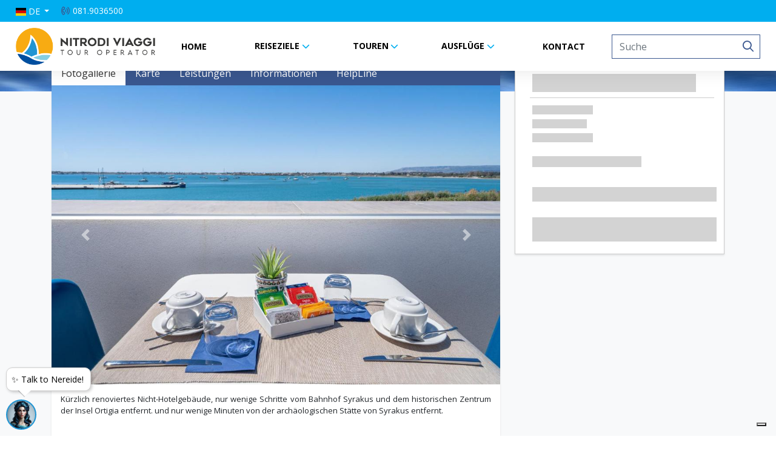

--- FILE ---
content_type: text/html; charset=utf-8
request_url: https://www.nitrodiviaggi.it/de/b/hotel/dimore-delle-zagare-hsizagare
body_size: 38556
content:



<!DOCTYPE html>
<html lang="de">
<head>
   <meta http-equiv="Content-Type" content="text/html; charset=UTF-8">
   <meta name="viewport" content="width=device-width, initial-scale=1">
   <meta http-equiv="content-language" content="de">

  


   
   
   
<!-- Global site tag (gtag.js) - Google Analytics -->
<script async src="https://www.googletagmanager.com/gtag/js?id=UA-522709-1"></script>
<script>
  window.dataLayer = window.dataLayer || [];
  function gtag(){dataLayer.push(arguments);}
  gtag('js', new Date()); 
  gtag('config', 'UA-522709-1');
  gtag('config', 'AW-979761015');
</script>

<!-- Facebook Pixel Code -->
<script>
!function(f,b,e,v,n,t,s)
{if(f.fbq)return;n=f.fbq=function(){n.callMethod?
n.callMethod.apply(n,arguments):n.queue.push(arguments)};
if(!f._fbq)f._fbq=n;n.push=n;n.loaded=!0;n.version='2.0';
n.queue=[];t=b.createElement(e);t.async=!0;
t.src=v;s=b.getElementsByTagName(e)[0];
s.parentNode.insertBefore(t,s)}(window,document,'script',
'https://connect.facebook.net/en_US/fbevents.js');
fbq('init', '1730919840484366'); 
fbq('track', 'PageView');
</script>
<noscript>
<img height="1" width="1" 
src="https://www.facebook.com/tr?id=1730919840484366&ev=PageView
&noscript=1"/>
</noscript>
<!-- End Facebook Pixel Code -->

<!-- Iubenda Cookie Law -->
<script type="text/javascript">
var _iub = _iub || [];
_iub.csConfiguration = {"consentOnContinuedBrowsing":false,"floatingPreferencesButtonDisplay":"bottom-right","invalidateConsentWithoutLog":true,"perPurposeConsent":true,"siteId":2466508,"whitelabel":false,"cookiePolicyId":70437060,"lang":"de", "banner":{ "acceptButtonCaptionColor":"white","acceptButtonColor":"#3a578f","acceptButtonDisplay":true,"backgroundColor":"white","brandBackgroundColor":"none","brandTextColor":"black","closeButtonRejects":true,"customizeButtonCaptionColor":"#ffffff","customizeButtonColor":"#3a578f","customizeButtonDisplay":true,"explicitWithdrawal":true,"listPurposes":true,"logo":"[data-uri]","position":"float-bottom-right","rejectButtonCaptionColor":"white","rejectButtonColor":"#3a578f","rejectButtonDisplay":true,"textColor":"black" }};
</script>
<script type="text/javascript" src="//cdn.iubenda.com/cs/iubenda_cs.js" charset="UTF-8" async></script>
<!-- Fine Iubenda Cookie Law -->



   
   
   			<meta name="robots" content="index, follow">
			<link rel="canonical" href="https://www.nitrodiviaggi.it/de/b/hotel/dimore-delle-zagare-HSIZAGARE" />
			<title>Dimore delle Zagare Molo, Siracusa | Nitrodi Viaggi</title>
			<meta name="description" content="Dimore delle Zagare Molo in Siracusa, Sizilien. K&#252;rzlich renoviertes Nicht-Hotelgeb&#228;ude, nur wenige Schritte vom Bahnhof Syrakus und dem historischen Zentrum der Insel Ortigia entfernt. Entdecken Sie unsere Angebote!" />



   
   <link href="https://cdn.datagest.it/countryFlags/css/flag-icon.min.css" rel="stylesheet"/>

   
   <link href="https://stackpath.bootstrapcdn.com/bootstrap/4.3.1/css/bootstrap.min.css" rel="stylesheet"/>

   
   <link href="https://cdn.datagest.it/plugins/fontawesome/6.2.0-pro-web/css/all.min.css" rel="stylesheet"/>

   
   <link href="https://cdn.datagest.it/plugins/fontawesome/6.2.0-pro-web/css/v4-shims.min.css" rel="stylesheet"/>

   
   <link href="https://cdn.materialdesignicons.com/5.3.45/css/materialdesignicons.min.css" rel="stylesheet"/>

   
   <link href="https://cdnjs.cloudflare.com/ajax/libs/bootstrap-datepicker/1.9.0/css/bootstrap-datepicker.min.css" rel="stylesheet"/>

   
   <link href="https://cdnjs.cloudflare.com/ajax/libs/bootstrap-daterangepicker/3.0.5/daterangepicker.min.css" rel="stylesheet"/>

   
   <link href="https://cdn.datagest.it/plugins/owlCarousel/2.3.4/assets/owl.carousel.min.css" rel="stylesheet"/>

   <link href="https://cdn.datagest.it/plugins/owlCarousel/2.3.4/assets/owl.theme.default.min.css" rel="stylesheet"/>

   
   <link href="https://cdn.datagest.it/plugins/cookieconsent/3.1.1/cookieconsent.min.css" rel="stylesheet"/>

   
   <link href="/css/commons.css" rel="stylesheet"/>


   <link href="https://cdn.datagest.it/plugins/animate/3.7.2/animate.min.css" rel="stylesheet"/>


   
   
   <link href="https://cdn.datagest.it/plugins/fotorama/4.6.4/css/fotorama.min.css" rel="stylesheet"/>

   <link href="https://cdn.datagest.it/plugins/lightgallery/1.6.12/css/lightgallery.min.css" rel="stylesheet"/>

   
   <link href="https://cdnjs.cloudflare.com/ajax/libs/bootstrap-select/1.13.9/css/bootstrap-select.min.css" rel="stylesheet"/>


   <link href="/bundles/css/style?v=HfvywHcueVAMztlgDEvtLGu045AMbbvwY0wrpUXHLE01" rel="stylesheet"/>

   <link href="/bundles/css/shared.style?v=XueEGRrFIGisFm2hZgUjpZV_TknU3So-cph-3ND45Ec1" rel="stylesheet"/>

   <link href="/bundles/css/webbooking.style?v=cekHKYcimwdO3vmh-DguQ584wLJJ58TlmlKVIw_MpE01" rel="stylesheet"/>

   <link href="/bundles/css/webbooking.details?v=piNd6qBjeEWIe7m5TUaB_H_qmavRAZ9rdF326UBZ2LI1" rel="stylesheet"/>


   
   <link href="https://cdn.datagest.it/plugins/openlayers/5.3.0/css/ol.css" rel="stylesheet"/>


   <!-- #endregion CSS -->
   <!-- #region Scripts -->
   
   <script src="https://code.jquery.com/jquery-3.4.1.min.js"></script>

   <script src="https://cdn.datagest.it/plugins/moment/2.24.0/moment-with-locales.min.js"></script>

   
   <script src="https://cdn.datagest.it/plugins/popper/1.0/js/popper.min.js"></script>

   <script src="https://stackpath.bootstrapcdn.com/bootstrap/4.3.1/js/bootstrap.min.js"></script>

   
   <script src="https://cdnjs.cloudflare.com/ajax/libs/bootstrap-datepicker/1.9.0/js/bootstrap-datepicker.min.js"></script>

   <script src="https://cdn.datagest.it/plugins/bootstrap-datepicker/1.9.0/locales/bootstrap-datepicker.de.min.js"></script>

   
   <script src="https://cdnjs.cloudflare.com/ajax/libs/bootstrap-daterangepicker/3.0.5/daterangepicker.min.js"></script>

   
   <script src="https://cdn.datagest.it/plugins/dg-webbooking-api/1.1/dg-webbooking-api.min.js"></script>


   
   <script src="/bundles/scripts/shared/commons?v=0SwRRw8KwyOhonLRoLsv6A1ZvvJuJcfH1j2RYGRZihk1"></script>

   
   <script src="https://cdn.datagest.it/plugins/OwlCarousel/2.3.4/owl.carousel.min.js"></script>

   
   <script src="https://cdn.datagest.it/plugins/cookieconsent/3.1.1/cookieconsent.min.js"></script>


   
   <script src="https://cdn.datagest.it/plugins/stickybits/jquery.stickybits.min.js"></script>

   <script src="https://cdn.datagest.it/plugins/fotorama/4.6.4/js/fotorama.min.js"></script>

   <script src="https://cdn.datagest.it/plugins/lightgallery/1.6.12/js/lightgallery-all.min.js"></script>

   <script src="https://cdnjs.cloudflare.com/ajax/libs/bootstrap-3-typeahead/4.0.2/bootstrap3-typeahead.min.js"></script>

   
   <script src="https://cdnjs.cloudflare.com/ajax/libs/bootstrap-select/1.13.9/js/bootstrap-select.min.js"></script>


   <script src="/bundles/scripts/webbooking/custom/searchpanel-core-functions?v=p2OIgm7gsh9tn4BN-NSfFQa87AigPin1KVsG7ES0CTg1"></script>

   <script src="/bundles/scripts/webbooking/custom/searchpanel-index?v=0vRxfBaSHqSNgCtD4avPd42g0cgrKTdEx9IU3zoowak1"></script>

   <script src="https://cdn.datagest.it/plugins/dg-translateToAbal/1.0/TranslateToAbal.js"></script>

   <script src="/bundles/scripts/webbooking/custom/details?v=8r3sMYSvnE4EceWsoEwLv2aEJrrkrqsn7HushYmb1xs1"></script>


   
   <script src="https://cdn.datagest.it/plugins/openlayers/5.3.0/js/ol.min.js"></script>


   <script>
   var CurrentCultureISOCode = "de";
   var CurrentLanguageDateFormat = "";
   function LoadPageContent() {
      // Carica via Ajax il contenuto della pagina; la funzione è nel file details.js incluso con `bundles/scripts/webbooking/custom/details`
		InitializeDetailsPage("https://www.nitrodiviaggi.it/umbraco/Surface/Api_Booking_Details_Stays/Details?dg-lng=de&PanelName=hotel&SearchId=a97ac187-a54f-4989-b8f0-33af04a22b95&ProductCode=hsizagare&OfferId=00000000-0000-0000-0000-000000000000&PageId=f3e9163d-78da-4436-ae01-3b4da937dddc&FromGoogleThingsToDo=False&FromResultBox=false&Sm=false&OCCatalogResultGuid=1d45c1f7-f55e-4e0b-81e4-96ddf794824b");
   }
   </script>


   
   
   




</head>

<body id="body" class="bg-7 ">
   
   
   




   


<div class="header-fixed">
   <div class="top_bar">
      <div class="resize_element">
         <div class="lingua">
               <a class="dropdown-toggle" href="#" data-toggle="dropdown" role="button" aria-haspopup="true" aria-expanded="false">
                  <i class="flag-icon flag-icon-de"></i><span class="label"> DE </span><span class="caret"></span>
               </a>
               <ul class="dropdown-menu bg-6 px-2 language-dropdown">

                     <li><a href="/it"><i class="flag-icon flag-icon-it"></i> IT</a></li>
                     <li><a href="/en"><i class="flag-icon flag-icon-gb"></i> EN</a></li>

               </ul>
         </div>
         <div class="telefono">
            


<a href="http://" title="081.9036500" target="_self">
    <span>081.9036500</span>
</a>

<a href="http://" title="081.9036500" target="_self">
    
</a>






         </div>


            <div class="quota-adv">
               
               <div class="dropdown" dg-role="type-quote"  data-dg-default-grossprice="true"  style="display:none">
                  <button class="btn btn-quote dropdown-toggle" href="#" data-toggle="dropdown" role="button" aria-haspopup="true" aria-expanded="false">
                     <span class="link-3 size-7_5 caret" id="dropdown" href="#">Zitat</span>
                     <span dg-role="displayed-type-quote"></span>
                  </button>
                  <div class="dropdown-menu quote-dropdown dropdown-menu-right login-dropdown" aria-labelledby="dropdown">
                     <a class="link-3" dg-role="change-display-gross-price" href="#" onclick="GetOrSetCurrentUserDisplayPrice($(document),true)">
                        KUNDE
                     </a>
                     <a class="link-3" dg-role="change-display-net-price" href="#" onclick="GetOrSetCurrentUserDisplayPrice($(document),false)">
                        ADV
                     </a>
                  </div>
               </div>
            </div>
         <div class="dropdown dropdown-login">
               <a class="loggati" style="display:none;" data-dg-hide-when-logged href="/de/booking/login" dg-role="show-login-form">

                  <span class="fa-stack fa-sm">  <i class="fas fa-circle fa-stack-2x"></i><i class="fas fa-lock-alt fa-stack-1x fa-inverse"></i></span>Login

               </a>
                           <a class="registrati" style="display:none;" data-dg-hide-when-logged href="/de/booking/signup" target="_top"><span class="fa-stack fa-sm">  <i class="fas fa-circle fa-stack-2x"></i><i class="far fa-user fa-stack-1x fa-inverse"></i></span>Einloggen</a>

            <button class="btn dropdown-toggle" type="button" id="dropdownMenuButton" data-toggle="dropdown" aria-haspopup="true" aria-expanded="false" data-dg-show-when-logged style="display: none;">

                  <span class="label_utente_loggato" data-dg-show-when-logged style="display: none;">
                     <span dg-role='user-name'></span>
                  </span>

            </button>
            <div class="dropdown-menu dropdown-menu-right login-dropdown" aria-labelledby="dropdownMenuButton">
                  <a class="" data-dg-show-when-logged style="display: none;" href="/de/booking/advanced-customer-area">
                     <span class="fa-stack fa-sm">  <i class="fas fa-circle fa-stack-2x"></i><i class="fas fa-user fa-stack-1x fa-inverse"></i></span><span dg-role='user-name'></span>
                  </a>
                                 <a class="" data-dg-show-when-logged style="display: none;" href="/de/booking/search-booking-files">
                     <span class="fa-stack fa-sm">  <i class="fas fa-circle fa-stack-2x"></i><i class="fas fa-binoculars fa-stack-1x fa-inverse"></i></span><span>FORSCHUNGSPRAXIS</span>
                  </a>
            </div>
         </div>
         
            <a dg-role="logout-link" class="logout-button" data-dg-show-when-logged="" style="display: none;" href="/umbraco/Surface/Api_Booking_Auth/Logout?dg-lng=de" target="_self">
               <span class="fa-stack fa-sm">  <i class="fas fa-circle fa-stack-2x"></i><i class="fas fa-sign-out fa-stack-1x fa-inverse"></i></span>Ausloggen
            </a>
                     <div class="Carrello">
               <a class="" data-dg-cart style="display:none;" href="/de/booking/pagamento" target="_top">
                  <span class="fa-stack fa-sm">  <i class="fas fa-circle fa-stack-2x"></i><i class="fas fa-shopping-cart fa-stack-1x fa-inverse"></i></span>Einkaufskorb
                  <span data-dg-cart-count-items class="cart-counter">
                     
                  </span>
               </a>
            </div>
      </div>
   </div>
   <div class="full">
      <div class="main_bar">
         <div class="logo">
            


<a href="/de/home" title="" target="_self">
    <img src="https://www.nitrodiviaggi.it/media/19623/logo_orizzontale_new.png" alt="logo orizzontale new" title="" class="img-fluid">
</a> 

<a href="/de/home" title="" target="_self">
    
</a>






         </div>
         


<nav class="navbar navbar-expand-lg w-100 px-0">
   <button class="navbar-toggler collapsed" type="button" data-toggle="collapse" data-target="#main-nav-1" aria-controls="navbarColor01" aria-expanded="false" aria-label="Toggle navigation">
      <i class="fas fa-bars color-5"></i>
   </button>
   <!-- bottone che collassa il menu in versione mobile -->
   <div class="navbar-collapse collapse" id="main-nav-1">
      <ul class="navbar-nav">

               <li class="nav-item  grassetto">
                  <a href="https://www.nitrodiviaggi.it/de/home" class="nav-link px-xxl-4 px-auto"  title="HOME">HOME</a>
               </li>
               <!-- li.position-static elimina la posizione relativa -->
                  <li class="nav-item dropdown grassetto">
                     <a title="" href="#" data-toggle="dropdown" aria-haspopup="true" aria-expanded="false" class="dropdown-toggle nav-link">REISEZIELE</a>
                     <ul class="dropdown-menu drodown-single">
                           <li class="nav-item">
                              <a title="Insel Ischia" href="https://www.nitrodiviaggi.it/de/reiseziele/insel-ischia"  class="dropdown-item ">Insel Ischia</a>
                           </li>
                           <li class="nav-item">
                              <a title="Capri" href="https://www.nitrodiviaggi.it/de/reiseziele/capri"  class="dropdown-item ">Capri</a>
                           </li>
                           <li class="nav-item">
                              <a title="Procida" href="https://www.nitrodiviaggi.it/de/reiseziele/procida"  class="dropdown-item ">Procida</a>
                           </li>
                           <li class="nav-item">
                              <a title="Neapel" href="https://www.nitrodiviaggi.it/de/reiseziele/neapel"  class="dropdown-item ">Neapel</a>
                           </li>
                           <li class="nav-item">
                              <a title="&#196;olische Inseln" href="https://www.nitrodiviaggi.it/de/reiseziele/aeolischen-inseln"  class="dropdown-item ">&#196;olische Inseln</a>
                           </li>
                           <li class="nav-item">
                              <a title="Insel Lampedusa" href="https://www.nitrodiviaggi.it/de/reiseziele/insel-lampedusa"  class="dropdown-item ">Insel Lampedusa</a>
                           </li>
                           <li class="nav-item">
                              <a title="Insel Pantelleria" href="https://www.nitrodiviaggi.it/de/reiseziele/insel-pantelleria"  class="dropdown-item ">Insel Pantelleria</a>
                           </li>
                           <li class="nav-item">
                              <a title="Insel Favignana" href="https://www.nitrodiviaggi.it/de/reiseziele/insel-favignana"  class="dropdown-item ">Insel Favignana</a>
                           </li>
                     </ul>
                  </li>
               <!-- li.position-static elimina la posizione relativa -->
                  <li class="nav-item dropdown position-static grassetto">
                     <a href="#" class="nav-link dropdown-toggle " data-toggle="dropdown" data-target="#">TOUREN</a>
                        <div class="dropdown-menu w-100 top-auto px-lg-2 px-0">
      <div class="row no-gutters w-100">
         <!--prende la prima voce che non ha link-->
            <div class="col- align-items-lg-start blocchi ">
               <p>Insel Ischia</p>
                  <a title="Alle Touren von Ischia" href="https://www.nitrodiviaggi.it/de/touren/unsere-ischia-touren"  class="nav-link ">Alle Touren von Ischia</a>
                  <a title="Tour Perlen Im Golf Von Neapel" href="https://www.nitrodiviaggi.it/de/touren/unsere-ischia-touren/tour-perlen-im-golf-von-neapel"  class="nav-link ">Tour Perlen Im Golf Von Neapel</a>
                  <a title="Mini-Tour Perlen Im Golf Von Neapel" href="https://www.nitrodiviaggi.it/de/touren/unsere-ischia-touren/mini-tour-perlen-im-golf-von-neapel"  class="nav-link ">Mini-Tour Perlen Im Golf Von Neapel</a>
                  <a title="Tour Perlen Im Golf Von Neapel - Easy" href="https://www.nitrodiviaggi.it/de/touren/unsere-ischia-touren/tour-perlen-im-golf-von-neapel-easy"  class="nav-link ">Tour Perlen Im Golf Von Neapel - Easy</a>
                  <a title="Tour Magische Ecken Ischia" href="https://www.nitrodiviaggi.it/de/touren/unsere-ischia-touren/tour-magische-encken-ischia"  class="nav-link ">Tour Magische Ecken Ischia</a>
                  <a title="Tour Ischia Relax" href="https://www.nitrodiviaggi.it/de/touren/unsere-ischia-touren/tour-ischia-relax"  class="nav-link ">Tour Ischia Relax</a>
                  <a title="Tour Ischia und Amalfi K&#252;ste" href="https://www.nitrodiviaggi.it/de/touren/unsere-ischia-touren/tour-ischia-und-amalfi-kueste"  class="nav-link ">Tour Ischia und Amalfi K&#252;ste</a>
                  <a title="Tour Ischia Exclusive" href="https://www.nitrodiviaggi.it/de/touren/unsere-ischia-touren/tour-ischia-exclusive"  class="nav-link ">Tour Ischia Exclusive</a>
                  <a title="Tour Perlen des Tyrrenisches Meer" href="https://www.nitrodiviaggi.it/de/touren/unsere-ischia-touren/tour-perlen-des-tyrrenisches-meer"  class="nav-link ">Tour Perlen des Tyrrenisches Meer</a>
                  <a title="Tour Inseln des Wind" href="https://www.nitrodiviaggi.it/de/touren/unsere-ischia-touren/tour-inseln-des-wind"  class="nav-link ">Tour Inseln des Wind</a>
            </div>

         <!-- NECESSARIO AGGIUNGERE COLONNE IN QUESTO CASO CON COL-AUTO PER RENDERE INLINE TUTTE LE VOCI INTERNE -->
      </div>
   </div>

                  </li>
               <!-- li.position-static elimina la posizione relativa -->
                  <li class="nav-item dropdown grassetto">
                     <a title="" href="#" data-toggle="dropdown" aria-haspopup="true" aria-expanded="false" class="dropdown-toggle nav-link">AUSFL&#220;GE</a>
                     <ul class="dropdown-menu drodown-single">
                           <li class="nav-item">
                              <a title="Ischia" href="https://www.nitrodiviaggi.it/de/ausfluege/ischia"  class="dropdown-item ">Ischia</a>
                           </li>
                           <li class="nav-item">
                              <a title="Lampedusa" href="https://www.nitrodiviaggi.it/de/ausfluege/lampedusa"  class="dropdown-item ">Lampedusa</a>
                           </li>
                           <li class="nav-item">
                              <a title="Pantelleria" href="https://www.nitrodiviaggi.it/de/ausfluege/pantelleria"  class="dropdown-item ">Pantelleria</a>
                           </li>
                     </ul>
                  </li>
               <li class="nav-item  grassetto">
                  <a href="https://www.nitrodiviaggi.it/de/agentur/kontakt" class="nav-link px-xxl-4 px-auto"  title="KONTACT">KONTACT</a>
               </li>
      </ul>
   </div>
</nav>









         <div class="search desk">
            


<input id="autocomplete-test"
       name="autocomplete-test" type="text"
       class="form-control dg-multiautocomplete-widget"       
       data-dg-ID="autocomplete-test"
       data-dg-AutocompleteUrl="/umbraco/Surface/Site3Widgets/GetMultiAutocompleteValues?dg-lng=de"
       placeholder="Suche"
       data-dg-AutocompleteDelay="200"
       data-dg-AutocompleteItems="20"
       data-dg-AutocompleteMinLength="3"
       data-dg-multiAutocompleteShowDestinations="True"
       data-dg-multiAutocompleteShowProducts="True"
       data-dg-multiAutocompleteShowOffers="True"
       data-dg-language="de"
       data-dg-searchResultsurl=" /umbraco/Surface/Search/GetSearchResultPageUrl?dg-lng=de"
       />
<div class="autocomplete-no-results hidden d-none"> Nessun risultato trovato</div>
<div class="error-message text-danger text-center"></div>

         </div>

      </div>
   </div>
</div>


<script>

   $(document).ready(function () {

      $(window).scroll(function () {

         var scroll = $(window).scrollTop();

         if (scroll > 5) {

            $(".header-fixed").addClass("resized");

         } else {

            $(".header-fixed").removeClass("resized");

         }

      });

   })

</script>





<div class="modal fade" dg-role="login-modal" tabindex="-1" role="dialog" aria-hidden="true">
    <div class="modal-dialog" role="document">
        <div class="modal-content">
            <div class="modal-header">
                <h5 class="modal-title">LOGIN</h5>
                <button type="button" class="close" data-dismiss="modal" aria-label="Close">
                    <span aria-hidden="true">&times;</span>
                </button>
            </div>
            <div class="modal-body">
                <form dg-role="login-form" data-dg-return-url="https://www.nitrodiviaggi.it/de/booking/dettagli/hotel?ProductCode=hsizagare&amp;&amp;ProductTitle=dimore-delle-zagare" name="login-form" action="/umbraco/Surface/Api_Booking_Auth/Login?dg-lng=de" method="post">
                    <div class="form-group">
                        <label for="username">Nutzername</label>
                        <input dg-role="login-username" type="text" name="username" id="username" class="form-control" placeholder="Gib deinen Benutzernamen hier ein">
                        <span class="d-none">Geben Sie Ihren Benutzernamen ein, um sich anzumelden</span>
                    </div>
                    <div class="form-group">
                       <label for="password">Passwort:</label>
                       <div>
                          <input id="password" dg-role="login-password" type="password" name="password" class="form-control" placeholder="Geben Sie hier Ihr Passwort ein">
                          <span id="password_icon" class="fas fa-eye-slash field-icon"></span>
                       </div>
                       <span class="d-none">Geben Sie Ihr Passwort ein, um sich anzumelden</span>
                    </div>
                    
                    <div class="text-center">
                        <div dg-role="login-failed" class="hidden d-none">
                            Anmeldung fehlgeschlagen
                        </div>
                        <div dg-role="login-loading" class="hidden d-none">
                            Anmeldung in Bearbeitung...
                        </div>
                        <button dg-role="login-btn" type="submit" class="btn btn-1">
                            <span>Registrieren Sie sich</span>
                        </button>
                    </div>
                </form>
                                        <div class="my-2 text-center">
                            <a href="#recover-form" data-toggle="collapse"
                               title="Passwort vergessen" class="lost-pass color-6">Passwort vergessen</a>
                        </div>
                    <form id="recover-form" class="collapse" action="/umbraco/Surface/Api_Booking_Auth/RecoverPassword?dg-lng=de">
                        <div class="form-group">
                            <hr />
                        </div>
                        <div class="form-group">
                            <label for="recover-username">Nutzername:</label>
                            <input type="text" class="form-control" id="recover-username" placeholder="Geben Sie hier Ihren Benutzernamen oder Ihre E-Mail-Adresse ein">
                        </div>
                        <div class="form-group text-center">
                            <button type="submit" class="btn btn-sm btn-1 on-loaded color-6">Bestätigung</button>
                            <div class="on-loading">Passwortwiederherstellung läuft...</div>
                        </div>
                        <div class="form-group message-container"
                             data-dg-username-required="Geben Sie Ihren Benutzernamen ein, um Ihr Passwort wiederherzustellen"
                             data-dg-username-invalid="Benutzername nicht gefunden"
                             data-dg-unknow-error="Passwortwiederherstellung fehlgeschlagen"
                             data-dg-on-success="Passwort per E-Mail gesendet">

                        </div>
                    </form>
            </div>

        </div>
    </div>
</div>

<script>
   $(document).ready(function () {
      // Collegamento degli eventi
      document.getElementById("password_icon").addEventListener("click", function () { showHidePasswordOnField('password', 'password_icon') });
   });
</script>

   













<span hidden dg-role="check-login" data-dg-check-url="/umbraco/Surface/Api_Booking_Auth/CheckUserIsLoggedUrl?dg-lng=de"></span>
<span hidden dg-role="check-cart" data-dg-check-url="/umbraco/Surface/BaseSurface/CheckCartButtonVisibility?dg-lng=de"></span>


<div id="page-content">





<div hidden id="basic-data" data-dg-info="{
  &quot;ProductCode&quot;: &quot;HSIZAGARE&quot;,
  &quot;MainServiceCode&quot;: null,
  &quot;productTitleInUrl&quot;: null,
  &quot;ProviderCode&quot;: &quot;&quot;,
  &quot;IsOffer&quot;: false,
  &quot;StartDate&quot;: &quot;27012026&quot;,
  &quot;EndDate&quot;: null,
  &quot;IsRoundTrip&quot;: false,
  &quot;ProductName&quot;: &quot;Dimore delle Zagare Molo&quot;,
  &quot;ProductImageUrl&quot;: &quot;https://www.nitrodiviaggi.it/media/26596/555724241.jpg&quot;,
  &quot;ProductRatingCode&quot;: null,
  &quot;ToServiceType&quot;: null,
  &quot;PanelName&quot;: &quot;hotel&quot;,
  &quot;Groups&quot;: &quot;[A2]&quot;,
  &quot;SearchId&quot;: &quot;a97ac187-a54f-4989-b8f0-33af04a22b95&quot;,
  &quot;PaymentBaseActionUrl&quot;: &quot;/de/booking/pagamento&quot;,
  &quot;ProductStatusCode&quot;: null,
  &quot;PageId&quot;: &quot;f3e9163d-78da-4436-ae01-3b4da937dddc&quot;,
  &quot;OnlineCatalogProductTypeGuid&quot;: &quot;7c592355-71ac-4fab-947f-b02380aa96cd&quot;,
  &quot;TemplateUrl&quot;: &quot;booking3_details_boxes_basicData&quot;,
  &quot;CurrentPageUrl&quot;: null,
  &quot;ClientNationality&quot;: null,
  &quot;DepositPayments&quot;: null,
  &quot;DiscardNotAvailableProducts&quot;: true,
  &quot;DiscountCategories&quot;: null,
  &quot;Destination&quot;: null,
  &quot;CityCode&quot;: null,
  &quot;DstCode&quot;: null,
  &quot;Address&quot;: null,
  &quot;ZipCode&quot;: null,
  &quot;AvesIataCode&quot;: null,
  &quot;NationCode&quot;: null,
  &quot;PhoneNumbers&quot;: [],
  &quot;PaxList&quot;: [
    {
      &quot;RoomRPH&quot;: &quot;001&quot;,
      &quot;RPH&quot;: &quot;001&quot;,
      &quot;AvesCategoryCode&quot;: &quot;AD&quot;,
      &quot;BirthIsoDate&quot;: &quot;00010101&quot;,
      &quot;Age&quot;: &quot;&quot;
    },
    {
      &quot;RoomRPH&quot;: &quot;001&quot;,
      &quot;RPH&quot;: &quot;002&quot;,
      &quot;AvesCategoryCode&quot;: &quot;AD&quot;,
      &quot;BirthIsoDate&quot;: &quot;00010101&quot;,
      &quot;Age&quot;: &quot;&quot;
    }
  ],
  &quot;StatisticCode1&quot;: null,
  &quot;StatisticCode2&quot;: null,
  &quot;StatisticCode3&quot;: null,
  &quot;StatisticCode4&quot;: null,
  &quot;StatisticCode5&quot;: null,
  &quot;StatisticCode6&quot;: null,
  &quot;FromResultBox&quot;: false,
  &quot;Sm&quot;: false
}">
</div>








<div class="container-fluid box-header headerbox-stay background-img page-header" style="background-image:url(&#39;https://www.nitrodiviaggi.it/media/14569/michal-mikulec-ehlr78rrjam-unsplash.jpg&#39;) ">   
   <div class="container">
      <div class="row">
         <div class="col-12">
            <h1 class="size-1">Dimore delle Zagare Molo </h1>
            <h3 class="size-6"></h3>
            <p></p>
         </div>
      </div>
   </div>
</div>


<div id="page" class="bg-7 main-container stays-container">
   <div class="container">
      <div class="row no-gutters">
         <div class="col-lg-8 col-12 bg-5" style="position:relative;top:-50px;box-shadow: 0 2px 3px rgba(0,0,0,0.09);">
            <div data-dg-sticky data-dg-scroll-menu class="content-menu">
               <ul class="nav">
                     <li class="nav-item">
                        <a data-dg-scroll-to class="nav-link active" href="#carousel-box">Fotogallerie</a>
                     </li>
                                                         <li class="nav-item">
                        <a data-dg-scroll-to class="nav-link" href="#map">Karte</a>
                     </li>
                                       <li class="nav-item">
                        <a data-dg-scroll-to class="nav-link" href="#facilities">Leistungen</a>
                     </li>
                                                         <li class="nav-item">
                        <a data-dg-scroll-to class="nav-link" href="#fields">Informationen</a>
                     </li>
                                                         <li class="nav-item">
                        <a data-dg-scroll-to class="nav-link" href="#info-box">HelpLine</a>
                     </li>
                                 </ul>
            </div>

            


<div id="carousel-box" dg-role="carousel" data-dg-scroll-target class="box-section-gallery " style=";">
   <div id="lightgallery-container">
      <div id="lightgallery" dg-role="lightgallery" class="h-100 carousel-inner carousel slide" data-ride="carousel">
            <a href="https://www.nitrodiviaggi.it/media/26596/555724241.jpg" class="carousel-item h-100 align-items-center justify-content-center active">
               <img class="carousel-img d-block" data-dg-index="i" src="https://www.nitrodiviaggi.it/media/26596/555724241.jpg" alt="555724241">
            </a>
            <a href="https://www.nitrodiviaggi.it/media/26592/555525342.jpg" class="carousel-item h-100 align-items-center justify-content-center ">
               <img class="carousel-img d-block" data-dg-index="i" src="https://www.nitrodiviaggi.it/media/26592/555525342.jpg" alt="555525342">
            </a>
            <a href="https://www.nitrodiviaggi.it/media/26605/558526901.jpg" class="carousel-item h-100 align-items-center justify-content-center ">
               <img class="carousel-img d-block" data-dg-index="i" src="https://www.nitrodiviaggi.it/media/26605/558526901.jpg" alt="558526901">
            </a>
            <a href="https://www.nitrodiviaggi.it/media/26604/558526896.jpg" class="carousel-item h-100 align-items-center justify-content-center ">
               <img class="carousel-img d-block" data-dg-index="i" src="https://www.nitrodiviaggi.it/media/26604/558526896.jpg" alt="558526896">
            </a>
            <a href="https://www.nitrodiviaggi.it/media/26600/557753552.jpg" class="carousel-item h-100 align-items-center justify-content-center ">
               <img class="carousel-img d-block" data-dg-index="i" src="https://www.nitrodiviaggi.it/media/26600/557753552.jpg" alt="557753552">
            </a>
            <a href="https://www.nitrodiviaggi.it/media/26601/557760519.jpg" class="carousel-item h-100 align-items-center justify-content-center ">
               <img class="carousel-img d-block" data-dg-index="i" src="https://www.nitrodiviaggi.it/media/26601/557760519.jpg" alt="557760519">
            </a>
            <a href="https://www.nitrodiviaggi.it/media/26602/558526892.jpg" class="carousel-item h-100 align-items-center justify-content-center ">
               <img class="carousel-img d-block" data-dg-index="i" src="https://www.nitrodiviaggi.it/media/26602/558526892.jpg" alt="558526892">
            </a>
            <a href="https://www.nitrodiviaggi.it/media/26599/557724671.jpg" class="carousel-item h-100 align-items-center justify-content-center ">
               <img class="carousel-img d-block" data-dg-index="i" src="https://www.nitrodiviaggi.it/media/26599/557724671.jpg" alt="557724671">
            </a>
            <a href="https://www.nitrodiviaggi.it/media/26597/557724660.jpg" class="carousel-item h-100 align-items-center justify-content-center ">
               <img class="carousel-img d-block" data-dg-index="i" src="https://www.nitrodiviaggi.it/media/26597/557724660.jpg" alt="557724660">
            </a>
            <a href="https://www.nitrodiviaggi.it/media/26594/555724224.jpg" class="carousel-item h-100 align-items-center justify-content-center ">
               <img class="carousel-img d-block" data-dg-index="i" src="https://www.nitrodiviaggi.it/media/26594/555724224.jpg" alt="555724224">
            </a>
            <a href="https://www.nitrodiviaggi.it/media/26595/555724227.jpg" class="carousel-item h-100 align-items-center justify-content-center ">
               <img class="carousel-img d-block" data-dg-index="i" src="https://www.nitrodiviaggi.it/media/26595/555724227.jpg" alt="555724227">
            </a>
            <a href="https://www.nitrodiviaggi.it/media/26593/555724220.jpg" class="carousel-item h-100 align-items-center justify-content-center ">
               <img class="carousel-img d-block" data-dg-index="i" src="https://www.nitrodiviaggi.it/media/26593/555724220.jpg" alt="555724220">
            </a>
            <a href="https://www.nitrodiviaggi.it/media/26603/558526893.jpg" class="carousel-item h-100 align-items-center justify-content-center ">
               <img class="carousel-img d-block" data-dg-index="i" src="https://www.nitrodiviaggi.it/media/26603/558526893.jpg" alt="558526893">
            </a>
            <a href="https://www.nitrodiviaggi.it/media/26598/557724668.jpg" class="carousel-item h-100 align-items-center justify-content-center ">
               <img class="carousel-img d-block" data-dg-index="i" src="https://www.nitrodiviaggi.it/media/26598/557724668.jpg" alt="557724668">
            </a>
      </div>
         <a class="carousel-control-prev" href="#lightgallery" role="button" data-slide="prev">
            <span class="carousel-control-prev-icon" aria-hidden="true"></span>
            <span class="sr-only">Previous</span>
         </a>
         <a class="carousel-control-next" href="#lightgallery" role="button" data-slide="next">
            <span class="carousel-control-next-icon" aria-hidden="true"></span>
            <span class="sr-only">Next</span>
         </a>
   </div>
</div>
            
   <div id="descriptions" class=" box-section" data-dg-scroll-target style="">
                     <!-- product description -->
         <div class="field-content">Kürzlich renoviertes Nicht-Hotelgebäude, nur wenige Schritte vom Bahnhof Syrakus und dem historischen Zentrum der Insel Ortigia entfernt. und nur wenige Minuten von der archäologischen Stätte von Syrakus entfernt.</div>

   </div>            
      <div id="map" data-dg-scroll-target class=" box-section" style=";">
            <div class="row">
               <div class="col-12">
                  <h2 class="box-title">Karte</h2>
               </div>
            </div>

         <div id="mapId" class="map-container"></div>
         <script>
            // Init layer
            var baseMapLayer = new ol.layer.Tile({
                source: new ol.source.OSM()
            });

            // Init Marker style
            var markerStyle = new ol.style.Style({
               image: new ol.style.Icon({
                  opacity: 1,
                  src: '/images/map-marker.png',
                  scale: 0.8
              }),
               text: new ol.style.Text({
                  font: 'bold 14px sans-serif',
                  padding: [2,3,2,3],
                  text: decodeHTML('Dimore delle Zagare Molo'),
                  fill: new ol.style.Fill({ color: '#970909' }),
                  stroke: new ol.style.Stroke({
                     color: '#f2f1f1e6',
                     width: 3
                  }),
                  offsetX: 70,
                  offsetY: 20,
               })
            })
            // Create point for marker
            var marker = new ol.Feature({
                geometry: new ol.geom.Point(
                    ol.proj.fromLonLat([15.283433918904915, 37.06530212648649])
               )
            });
            // Create marker layer
            var markerLayer = new ol.layer.Vector({
               source: new ol.source.Vector({
                  features: [marker]
               }),
               style: markerStyle
            });

            // Init Map with layers
            var map = new ol.Map({
                target: 'mapId',
               layers: [baseMapLayer, markerLayer],
                view: new ol.View({
                    center: ol.proj.fromLonLat([15.283433918904915, 37.06530212648649]),
                    zoom: 17
                })
            });

            // Assegna la mappa al div che la contiene per renderla accessibile in seguito (es ripristinare l'altezza)
            $("#map").data('map', map);
         </script>
      </div>
            
<div id="facilities" data-dg-scroll-target class=" box-section tab-pane" role="tabpanel" aria-labelledby="facilities-tab" style=";">
      <h2 class="box-title">Leistungen </h2>

   <div class="GeneralContainer d-flex" style="flex-wrap:wrap;">

         <div class="col-12 col-md-6 facilities-container">
            <div class="row">
               <div class="col-12 p-0 detailsInfoSection">Facility-Services </div>
            </div>
               <div class="row facilities-row">
                  <div class="col-12 p-0">
                     <div class="d-flex align-items-center">
                           <i class="fad fa-wifi facility-icon" dg-role="tooltip" data-placement="top" title="Internet WI-FI"></i>
                        <span class="facility-title">Internet WI-FI</span>
                     </div>
                  </div>
               </div>
               <div class="row facilities-row">
                  <div class="col-12 p-0">
                     <div class="d-flex align-items-center">
                           <i class="fal fa-washer facility-icon" dg-role="tooltip" data-placement="top" title="W&#228;scherei"></i>
                        <span class="facility-title">W&#228;scherei</span>
                     </div>
                  </div>
               </div>
               <div class="row facilities-row">
                  <div class="col-12 p-0">
                     <div class="d-flex align-items-center">
                           <i class="fal fa-bus-alt facility-icon" dg-role="tooltip" data-placement="top" title="Shuttle"></i>
                        <span class="facility-title">Shuttle</span>
                     </div>
                  </div>
               </div>
               <div class="row facilities-row">
                  <div class="col-12 p-0">
                     <div class="d-flex align-items-center">
                           <i class="far fa-parking facility-icon" dg-role="tooltip" data-placement="top" title="Parken"></i>
                        <span class="facility-title">Parken</span>
                     </div>
                  </div>
               </div>
         </div>

         <div class="col-12 col-md-6 facilities-container">
            <div class="row">
               <div class="col-12 p-0">
                  <div class="detailsInfoSection">Zimmerservice</div>
               </div>
            </div>
               <div class="row facilities-row">
                  <div class="col-12 p-0">
                     <div> 
                           <i class="fal fa-air-conditioner facility-icon" dg-role="tooltip" data-placement="top" title="Klimaanlage"></i>
                        <span class="facility-title">Klimaanlage</span>
                     </div>
                  </div>
               </div>
               <div class="row facilities-row">
                  <div class="col-12 p-0">
                     <div> 
                           <i class="fal fa-wind facility-icon" dg-role="tooltip" data-placement="top" title="F&#246;n"></i>
                        <span class="facility-title">F&#246;n</span>
                     </div>
                  </div>
               </div>
               <div class="row facilities-row">
                  <div class="col-12 p-0">
                     <div> 
                           <i class="fa fa-eye facility-icon" dg-role="tooltip" data-placement="top" title="Balkon"></i>
                        <span class="facility-title">Balkon</span>
                     </div>
                  </div>
               </div>
               <div class="row facilities-row">
                  <div class="col-12 p-0">
                     <div> 
                           <i class="fa fa-lock facility-icon" dg-role="tooltip" data-placement="top" title="Tresor"></i>
                        <span class="facility-title">Tresor</span>
                     </div>
                  </div>
               </div>
               <div class="row facilities-row">
                  <div class="col-12 p-0">
                     <div> 
                           <i class="far fa-volume-mute facility-icon" dg-role="tooltip" data-placement="top" title="Schalld&#228;mmung"></i>
                        <span class="facility-title">Schalld&#228;mmung</span>
                     </div>
                  </div>
               </div>
               <div class="row facilities-row">
                  <div class="col-12 p-0">
                     <div> 
                           <i class="far fa-cocktail facility-icon" dg-role="tooltip" data-placement="top" title="Minibar"></i>
                        <span class="facility-title">Minibar</span>
                     </div>
                  </div>
               </div>
               <div class="row facilities-row">
                  <div class="col-12 p-0">
                     <div> 
                           <i class="fad fa-temperature-up facility-icon" dg-role="tooltip" data-placement="top" title="Aufw&#228;rmen"></i>
                        <span class="facility-title">Aufw&#228;rmen</span>
                     </div>
                  </div>
               </div>
               <div class="row facilities-row">
                  <div class="col-12 p-0">
                     <div> 
                           <i class="fa fa-phone facility-icon" dg-role="tooltip" data-placement="top" title="Telefon"></i>
                        <span class="facility-title">Telefon</span>
                     </div>
                  </div>
               </div>
               <div class="row facilities-row">
                  <div class="col-12 p-0">
                     <div> 
                           <i class="fa fa-tv facility-icon" dg-role="tooltip" data-placement="top" title="TV"></i>
                        <span class="facility-title">TV</span>
                     </div>
                  </div>
               </div>
               <div class="row facilities-row">
                  <div class="col-12 p-0">
                     <div> 
                           <i class="fa fa-wifi facility-icon" dg-role="tooltip" data-placement="top" title="WLAN"></i>
                        <span class="facility-title">WLAN</span>
                     </div>
                  </div>
               </div>
               <div class="row facilities-row">
                  <div class="col-12 p-0">
                     <div> 
                           <i class="fa fa-eye facility-icon" dg-role="tooltip" data-placement="top" title="Meerblick"></i>
                        <span class="facility-title">Meerblick</span>
                     </div>
                  </div>
               </div>

         </div>
   </div>
</div>
               <div class="line-loader-container">
      <div class="box-title">
         <div class="lineLoader" style="width:270px;height:30px"></div>
      </div>
      <div class="box-content" style="display:flex; flex-direction:column">
         <div class="" style="display:flex; justify-content:flex-start; align-items:center">
            <div class="lineLoader" style="width:100px;height:15px"></div>
         </div>
         <div class="">
            <div class="lineLoader" style="width:90px;height:15px"></div>
         </div>
         <div class="">
            <div class="lineLoader" style="width:100px;height:15px"></div>
            <div class="lineSpace" style="height:15px"></div>
         </div>

         <div class="lineLoader" style="width:180px;height:18px"></div>
         <div class="lineSpace" style="height:25px"></div>
         <div class="lineLoader" style="width:100%;height:24px"></div>
         <div class="lineSpace" style="height:18px"></div>
         <div class="lineLoader" style="width:100%;height:40px"></div>
      </div>
   </div>
            
<div id="fields" class=" box-section" data-dg-scroll-target role="tabpanel" aria-labelledby="fields-tab" style="">
      <div class="row mb-3 mt-0">
         <div class="col-12">
            <h2 class="box-title py-1">Informationen </h2>
         </div>
      </div>
            <div class="field-title">Lage</div>
      <div class="field-content">
<p>Kürzlich renoviertes Nicht-Hotelgebäude, nur wenige Schritte vom Bahnhof Syrakus und dem historischen Zentrum der Insel Ortigia entfernt. und nur wenige Minuten von der archäologischen Stätte von Syrakus entfernt.</p>      </div>
         <div class="field-title">Zimmer</div>
      <div class="field-content">
<p>12, alle im Erdgeschoss und ausgestattet mit eigenem Bad, Haartrockner, Pflegeset, Minibar, Wasserkocher und Kaffeemaschine, Klimaanlage, TV und WLAN-Verbindung. Sie unterteilen sich in Standard (ca. 16 m2), Classic (ca. 18 m2) mit Balkon oder Terrasse, Superior (ca. 20 m2) mit ausgestattetem Balkon, Deluxe (ca. 20 m2) mit Meerblick und großem Balkon.</p>      </div>
         <div class="field-title">Service</div>
      <div class="field-content">
<p>kontinentales Frühstück auf der Terrasse mit Meerblick (im 2. Stock), privater Parkplatz (gegen Aufpreis), WLAN-Verbindung.</p>      </div>
         <div class="field-title">Entfernung</div>
      <div class="field-content">
<p>vom Zentrum von Syrakus ca. 1,5 km; vom Meer ca. 200 m im Hafengebiet.</p>      </div>
         <div class="field-title">Hinweis</div>
      <div class="field-content">
<p>EINIGE HOTELLEISTUNGEN KÖNNEN EINSCHRÄNKUNGEN AUFGRUND VON REGIONALEN, REGIONALEN UND/ODER KOMMUNALEN MASSNAHMEN IN ANTICOVID-19 UNTERLIEGEN.<br />Kurtaxe: Es kann eine „Kurtaxe“ erhoben werden, die vom Kunden immer direkt an das Hotel gezahlt werden muss.<br />Vorzeitige Rückkehr: Es gibt keine Rückerstattung bei vorzeitiger Beendigung des Aufenthalts.</p>      </div>
         <div class="field-title">Check-In</div>
      <div class="field-content">
<p>15:00</p>      </div>
         <div class="field-title">Check-Out</div>
      <div class="field-content">
<p>10:30</p>      </div>
         <div class="field-title">Kinderpolitik</div>
      <div class="field-content">
<div id="tw-target-text-container" class="tw-ta-container F0azHf tw-nfl">
<pre class="tw-data-text tw-text-large tw-ta" data-placeholder="Traduzione" aria-label="Testo tradotto" data-ved="2ahUKEwio-dmj0eSGAxWM2gIHHQv_CiIQ3ewLegQIBxAU"><span class="Y2IQFc">Kind 0/5 Jahre GRATIS im Bett der Eltern (Mahlzeiten zum Verzehr).</span></pre>
</div>      </div>
         <div class="field-title">Vor Ort zu bezahlen</div>
      <div class="field-content">
<p><span class="HwtZe"><span class="jCAhz ChMk0b"><span class="ryNqvb">Kinderbett 10 € pro Tag.</span></span></span></p>      </div>
</div>                        
<div id="info-box" data-dg-scroll-target class="" style="">
      <div class="info-box "  style="" data-dg-boxId="infobox">
         <div class="form-block__title custom-form-title">
<h4 style="text-align: center;">HelpLine</h4>
</div>
<p class="size14 grey">Unser Team steht Ihnen zur Verfügung, um Ihnen bei Ihren Buchungsproblemen zu helfen oder alle damit verbundenen Fragen zu beantworten.</p>
<h4 class="text-center weight600 main-color" style="text-align: center;">+39 081.9036.500</h4>

      </div>
      <hr />
</div>
                     </div>

         <div class="col-lg-4 col-12 pl-md-4" style="position:relative;top:-50px;">
            
               <div class="line-loader-container">
      <div id="details-summary" class="box-summary pl-md-4 " data-dg-sticky="" style="position: sticky; top: 0px;">
         <div class="box-title">
            <div class="lineLoader" style="width:270px;height:30px"></div>
         </div>
         <div class="box-content" style="display:flex; flex-direction:column">
            <div class="box-partecipants" style="display:flex; justify-content:flex-start; align-items:center">
               <div class="lineLoader" style="width:100px;height:15px"></div>
            </div>
            <div class="box-duration">
               <div class="lineLoader" style="width:90px;height:15px"></div>
            </div>
            <div class="box-period">
               <div class="lineLoader" style="width:100px;height:15px"></div>
               <div class="lineSpace" style="height:15px"></div>
            </div>

            <div class="lineLoader" style="width:180px;height:18px"></div>
            <div class="lineSpace" style="height:25px"></div>
            <div class="lineLoader" style="width:100%;height:24px"></div>
            <div class="lineSpace" style="height:18px"></div>
            <div class="lineLoader" style="width:100%;height:40px"></div>
         </div>

      </div>
   </div>
         </div>
      </div>
   </div>
</div>




</div>




   

<DIV data-dg-widgetType="site3_widgets_footer">


<div class="container-fluid bg_footer">
    <div class="footer_custom">
        <div class="indirizzo">
            <!-- Logo + indirizzo-->
            
<DIV data-dg-widgetType="site3_widgets_linkImage" style="max-width:180px; margin-bottom:10px;">

<img src="https://www.nitrodiviaggi.it/media/19624/logo-nitrodi-negativo.png" alt="logo nitrodi negativo" title="logo-nitrodi-negativo.png" class="img-fluid"> 






</DIV>
            

<DIV data-dg-widgetType="site3_widgets_base">



<div class="" style=""></div>




<ul class="contact-info">
                        <li><i class="fal fa-map-marker-alt mr-3"></i>Via Vincenzo di Meglio, 159 <br> 80072 - Barano d`Ischia </li>

                        <li><i class="fas fa-phone-volume mr-3"></i> 081.9036.500</li>
                        <li><i class="far fa-envelope mr-3"></i><a href="mailto: incoming@nitrodiviaggi.it">incoming@nitrodiviaggi.it</a>
                       </li>
                     </ul>

    


    </DIV>

        </div>
        <div class="menu-footer">
           




<div class="footer-menu-3-title"></div>


<ul class="d-block flex-wrap mx-md-0 mx-auto footer-menu-3-link">
<li class="[first-none] ">
    <a class="footer-title" href="#" id="footer-menu-footer-0">
        AGENTUR
    </a>
    <div class="ml-lg-1">
        <a href="https://www.nitrodiviaggi.it/de/agentur/&#252;ber-uns"  class=" sub-link d-block">
    <i class="fal fa-arrow-right color-3 size-9 mr-1"></i>
    &#220;ber Uns
</a><a href=""  class=" sub-link d-block">
    <i class="fal fa-arrow-right color-3 size-9 mr-1"></i>
    Kontakt
</a><a href="https://www.nitrodiviaggi.it/de/agentur/informationen-zu-cookies"  class=" sub-link d-block">
    <i class="fal fa-arrow-right color-3 size-9 mr-1"></i>
    informationen-zu-cookies
</a><a href="https://www.nitrodiviaggi.it/de/agentur/allgemeine-bedingungen-des-reisevertrages"  class=" sub-link d-block">
    <i class="fal fa-arrow-right color-3 size-9 mr-1"></i>
    Allgemeine Bedingungen des Reisevertrages
</a><a href="https://www.nitrodiviaggi.it/de/agentur/reisebedingungen"  class=" sub-link d-block">
    <i class="fal fa-arrow-right color-3 size-9 mr-1"></i>
    Reisebedingungen
</a><a href="https://www.nitrodiviaggi.it/de/agentur/datenschutz-bestimmungen"  class=" sub-link d-block">
    <i class="fal fa-arrow-right color-3 size-9 mr-1"></i>
    Datenschutz-Bestimmungen
</a><a href="https://www.nitrodiviaggi.it/de/agentur/standardinformationen-zu-pauschalreisevertraegen"  class=" sub-link d-block">
    <i class="fal fa-arrow-right color-3 size-9 mr-1"></i>
    Standardinformationen zu Pauschalreisevertr&#228;gen
</a>    </div>
</li> <li class="[first-none] ">
    <a class="footer-title" href="#" id="footer-menu-footer-1">
        LEISTUNGEN
    </a>
    <div class="ml-lg-1">
        <a href="https://www.nitrodiviaggi.it/de/leistungen/busreisen-insel-ischia"  class=" sub-link d-block">
    <i class="fal fa-arrow-right color-3 size-9 mr-1"></i>
    Busreisen Insel Ischia
</a><a href="https://www.nitrodiviaggi.it/de/leistungen/flugreisen"  class=" sub-link d-block">
    <i class="fal fa-arrow-right color-3 size-9 mr-1"></i>
    Flugreisen
</a><a href="https://www.nitrodiviaggi.it/de/leistungen/transfer-neapel"  class=" sub-link d-block">
    <i class="fal fa-arrow-right color-3 size-9 mr-1"></i>
    Transfer Neapel
</a><a href="https://www.nitrodiviaggi.it/de/leistungen/transfer-ischia"  class=" sub-link d-block">
    <i class="fal fa-arrow-right color-3 size-9 mr-1"></i>
    Transfer Insel Ischia
</a><a href="https://www.nitrodiviaggi.it/de/leistungen/transfer-capri"  class=" sub-link d-block">
    <i class="fal fa-arrow-right color-3 size-9 mr-1"></i>
    Transfer Insel Capri
</a><a href="https://www.nitrodiviaggi.it/de/leistungen/transfer-procida"  class=" sub-link d-block">
    <i class="fal fa-arrow-right color-3 size-9 mr-1"></i>
    Transfer Insel Procida
</a><a href="https://www.nitrodiviaggi.it/de/leistungen/transfer-amalfikueste"  class=" sub-link d-block">
    <i class="fal fa-arrow-right color-3 size-9 mr-1"></i>
    Transfer Amalfik&#252;ste
</a><a href="https://www.nitrodiviaggi.it/de/leistungen/transfer-aegadische-inseln"  class=" sub-link d-block">
    <i class="fal fa-arrow-right color-3 size-9 mr-1"></i>
    Transfer &#196;gadische Inseln
</a><a href="https://www.nitrodiviaggi.it/de/leistungen/transfer-aeolischen-inseln"  class=" sub-link d-block">
    <i class="fal fa-arrow-right color-3 size-9 mr-1"></i>
    Transfer &#196;olischen Inseln
</a>    </div>
</li> <li class="[first-none] ">
    <a class="footer-title" href="#" id="footer-menu-footer-2">
        AUSFL&#220;GE
    </a>
    <div class="ml-lg-1">
        <a href="https://www.nitrodiviaggi.it/de/ausfluege/ischia"  class=" sub-link d-block">
    <i class="fal fa-arrow-right color-3 size-9 mr-1"></i>
    Insel Ischia
</a><a href="https://www.nitrodiviaggi.it/de/ausfluege/lampedusa"  class=" sub-link d-block">
    <i class="fal fa-arrow-right color-3 size-9 mr-1"></i>
    Lampedusa
</a><a href="https://www.nitrodiviaggi.it/de/ausfluege/pantelleria"  class=" sub-link d-block">
    <i class="fal fa-arrow-right color-3 size-9 mr-1"></i>
    Pantelleria
</a>    </div>
</li> <li class="[first-none] ">
    <a class="footer-title" href="#" id="footer-menu-footer-3">
        WEBSITE-ANLEITUNGEN
    </a>
    <div class="ml-lg-1">
        <a href="https://www.nitrodiviaggi.it/de/website-anleitungen/einkaufsfuehrer"  class=" sub-link d-block">
    <i class="fal fa-arrow-right color-3 size-9 mr-1"></i>
    Einkaufsf&#252;hrer
</a><a href="https://www.nitrodiviaggi.it/de/website-anleitungen/probleme-und-reklamationen"  class=" sub-link d-block">
    <i class="fal fa-arrow-right color-3 size-9 mr-1"></i>
    Probleme und Reklamationen
</a><a href="https://www.nitrodiviaggi.it/de/website-anleitungen/aenderungen-und-stornierungen"  class=" sub-link d-block">
    <i class="fal fa-arrow-right color-3 size-9 mr-1"></i>
    &#196;nderungen und Stornierungen
</a><a href="https://www.nitrodiviaggi.it/de/website-anleitungen/reisedokumente"  class=" sub-link d-block">
    <i class="fal fa-arrow-right color-3 size-9 mr-1"></i>
    Reisedokumente
</a><a href="https://www.nitrodiviaggi.it/de/website-anleitungen/zahlungsleitfaden"  class=" sub-link d-block">
    <i class="fal fa-arrow-right color-3 size-9 mr-1"></i>
    Zahlungsleitfaden
</a><a href="https://www.nitrodiviaggi.it/de/website-anleitungen/kontoverwaltung"  class=" sub-link d-block">
    <i class="fal fa-arrow-right color-3 size-9 mr-1"></i>
    Kontoverwaltung
</a>    </div>
</li> </ul>




        </div>
        <div class="bottom-custom-footer-container" >

            <div class="custom-info-azienda" >
                <p> 





<div class="" style=""></div>




<strong>Nitrodi Viaggi S.r.l.</strong>  P.IVA 07166580634  Codice univoco CMBAR97

    


    
</p>
            </div>

            <div class="custom-footer-loghi" >
                <div class="fiavet"> 


<img src="https://www.nitrodiviaggi.it/media/14541/fiavetl.png" alt="fiavetl" title="fiavetl.png" class="img-fluid"> 






</div>
                <div class="iata">
                    


<img src="https://www.nitrodiviaggi.it/media/14542/iata.png" alt="iata" title="iata.png" class="img-fluid"> 







                </div>
                <div class="italo">
                    


<img src="https://www.nitrodiviaggi.it/media/14543/italo.png" alt="italo" title="italo.png" class="img-fluid"> 







                </div>
                <div class="trenitalia">
                    


<img src="https://www.nitrodiviaggi.it/media/14544/trenitalia.png" alt="trenitalia" title="TRENITALIA.png" class="img-fluid"> 







                </div>
            </div>
            <div class="custom-footer-social">
                <div class="icon"> 





<div class="" style=""></div>




<a href="https://it-it.facebook.com/NitrodiViaggi/" target="_blank">
<i class="fab fa-facebook-f"></i></a>
 <a href="https://www.instagram.com/nitrodi_viaggi/" target="_blank">
<i class="fab fa-instagram"></i></i></a>
<a href="https://twitter.com/nitrodiviaggi" target="_blank">
<i class="fab fa-twitter"></i></a>
<a href="https://www.youtube.com/user/nitrodiviaggi" target="_blank">
<i class="fab fa-youtube"></i></a>

    


    
</div>
            </div>
        </div>
    </div>
</div>   
   <script>

function loadAIChatDG() { var div = document.createElement('div'); div.id = 'AIChatDG'; document.body.appendChild(div); var script = document.createElement('script'); script.src = "https://ai.1way2italy.it/widget/widgetdg.js?c=nitrodi&c2=nitrodi&klk=2849rv322"; script.defer = true; document.body.appendChild(script);  }
 

let privacy_accettata = true; // Solo esempio, gestire con Iubenda o gestore accettazione GDPR

if (privacy_accettata) { loadAIChatDG(); }

</script>




</body>

</html>

--- FILE ---
content_type: text/html; charset=utf-8
request_url: https://ai.1way2italy.it/widget/Chat?c=nitrodi&c2=nitrodi&klk=2849rv322
body_size: 3247
content:
<!DOCTYPE html>
<html>
<head>
    <meta charset="UTF-8">
    <meta name="viewport" content="width=device-width, initial-scale=1.0">
    <title>Chat Interface</title>
</head>
<body>
    <style>
        *:focus {
            outline: none !important;
            border: none !important;
        }

        /* Personalizzazione della barra di scorrimento per tutti gli elementi */
        .dgchat-widget *::-webkit-scrollbar {
            width: 3px; /* Larghezza della barra di scorrimento */
        }

        /* Traccia della barra di scorrimento */
        .dgchat-widget *::-webkit-scrollbar-track {
            background: #ffffff; /* Colore dello sfondo della traccia */
        }

        /* Maniglia della barra di scorrimento */
        .dgchat-widget *::-webkit-scrollbar-thumb {
            background: #cecece; /* Colore della maniglia */
            border-radius: 5px; /* Bordi arrotondati */
        }

            /* Effetto hover sulla maniglia della barra di scorrimento */
            .dgchat-widget *::-webkit-scrollbar-thumb:hover {
                background: #cecece; /* Colore della maniglia al passaggio del mouse */
            }

        .dgchat-widget {
            font-family: sans-serif;
            position: fixed;
            bottom: 10px;
            right: 10px;
            width: 450px;
            /* height: 700px; */
            max-height: 97%;
            border: 1px solid #ccc;
            border-radius: 5px;
            display: none;
            flex-direction: column;
            box-shadow: 0 4px 8px rgba(0, 0, 0, 0.1);
            z-index: 9999;
            border-radius: 12px 12px 5px 5px;
            background-color: #fff;
        }

        .dgchat-header {
            font-family: sans-serif;
            font-size: 18px;
            display: flex;
            justify-content: space-between;
            background-color: #2195d3;
            color: #ffffff;
            padding: 10px;
            border-radius: 12px 12px 0 0;
        }

            .dgchat-header span {
                align-self: center;
            }

            .dgchat-header .dgchat-close {
                cursor: pointer;
            }

        .dgchat-content {
            display: flex;
            flex-direction: column;
            /* height: 650px; */
            min-height: 300px;
        }

        .dgchat-messages {
            flex: 1;
            padding: 10px;
            overflow-y: scroll;
            border: none !important;
            border-radius: 0 !important;
        }

        .dgchat-input {
            width: 100%;
            padding: 5px;
            border: none !important;
            border-top: 1px solid #ccc !important;
            border-radius: 0 !important;
            outline: none !important;
            box-shadow: none !important;
            appearance: none !important;
            padding-left: 10px;
            padding-top: 10px;
            resize: none;
            font-family: sans-serif;
            font-size: 19px;
            background-color: #ffffff;
            color: #000000;
        }

        .dgchat-linkcontainer {
            background-color: #49659d; /* Colore di sfondo normale */
            transition: background-color 0.3s; /* Effetto di transizione graduale */
        }

        .dgchat-linkcontainer:hover {
                background-color: #374c76; /* Colore di sfondo più scuro quando il mouse passa sopra */
        }

        .dgchat-button {
            position: fixed;
            bottom: 10px;
            right: 10px;
            width: 50px !important;
            height: 50px !important;
            border-radius: 50% !important;
            background-color: #2195d3;
            color: white;
            border: none;
            font-size: 20px;
            cursor: pointer;
            z-index: 100;
        }

        .dgchat-hotel-image {
            height: 100px;
            width: 126px; 
            object-fit: cover; /* Adatta l'immagine senza deformarla */
            border-radius: 4px;
        }

            .dgchat-button:focus {
                outline: none;
            }

        .dgchat-button-image {
            background-image: url("https://ai.1way2italy.it/images/chat_logo_nitrodi_nereide.png");
            /* background-size: 50px; */
            border: 2px solid #2195d3;
            background-repeat: no-repeat;

            /* Forzare il rendering di alta qualità */
            background-size: cover;
            transform: translateZ(1px);

            /* Proprietà di rendering dell'immagine (non garantito per le immagini di sfondo) */
            /* image-rendering: -webkit-optimize-contrast; */
            /* image-rendering: -moz-crisp-edges;  */
            /* image-rendering: crisp-edges; */
        }

        .dgchatLine {
            display: flex;
            align-items: flex-start;
            flex-direction: row;
            color: #000000;
            font-size: 1.1em;
        }

        .dgCode {
            background: #f4f7fb;
            border: #bbbbbb 1px solid;
            padding-left: 6px;
            border-radius: 6px;
            padding-bottom: 6px;
        }

        .dgchatLogo {
            box-sizing: border-box;
            position: relative;
            display: block;
            user-select: none;
            overflow: hidden;
            width: 40px;
            min-width: 40px;
            height: 40px;
            text-decoration: none;
            border: 0px;
            background-color: transparent;
            padding: 0px;
            margin-right: 10px;
            border-radius: 32px;
        }

        .dgchatLogoImg {
            width: 40px;
            height: 40px;
        }

        .dgchatResp {
            font-family: sans-serif;
            font-size: 18px;
            border-radius: 0px 20px 20px;
            margin-top: 15px;
            background-color: #e0e5ef;
            max-width: 960px;
            padding-left: 12px;
            padding-bottom: 10px;
            padding-top: 8px;
            padding-right: 6px;
            color: #000000;
            overflow: hidden;
        }

        .dgchatRespUser {
            font-family: sans-serif;
            font-size: 18px;
            margin-left: auto !important;
            border-radius: 20px 20px 0px;
            background-color: #1576aa;
            max-width: 960px;
            padding-top: 8px;
            padding-bottom: 8px;
            padding-left: 12px;
            padding-right: 12px;
            color: #ffffff;
            overflow: hidden;
        }

        #dgchat-tooltip {
            position: fixed;
            bottom: 74px;
            right: 10px;
            background-color: #ffffff;
            border: 1px solid #d0d0d0;
            border-radius: 10px;
            padding: 8px 11px 8px 8px;
            width: auto;
            box-shadow: 2px 2px 5px rgba(0, 0, 0, 0.2);
            font-size: 14px;
            z-index: 100;
            opacity: 0;
            transition: opacity 0.5s ease-in-out;
            z-index: 100;
            max-width: 300px;
            color: #000000;
        }

            /* Stile per la "coda" della nuvoletta */
            #dgchat-tooltip::after {
                content: '';
                position: absolute;
                top: 100%; /* Allineato alla parte inferiore della nuvoletta */
                right: 20px; /* Posizione della coda */
                border-width: 10px; /* Dimensione della coda */
                border-style: solid;
                border-color: #ffffff transparent transparent transparent; /* Colore della coda */
                z-index: 1; /* Assicurati che sia sotto l'ombra */
            }

            /* Stile per l'ombra della coda */
            #dgchat-tooltip::before {
                content: '';
                position: absolute;
                top: 100%; /* Allineato alla parte inferiore della nuvoletta */
                right: 18px; /* Regola per allineare con la coda */
                border-width: 11px; /* Leggermente più grande della coda per l'effetto ombra */
                border-style: solid;
                border-color: rgba(0, 0, 0, 0.2) transparent transparent transparent; /* Colore dell'ombra */
                z-index: 0; /* Dietro la coda effettiva */
            }

        /* Mobile */
        @media screen and (max-width: 600px) { /* 600px è un punto di rottura comune per dispositivi mobili */
            .dgchat-widget {
                width: 100vw;
                height: 100vh;
                bottom: 0px;
                right: 0px;
                max-height: 100%;
            }


            .dgchat-content {
                height: 86%;
                min-height: 0;
            }
        }
    </style>
    <div class="dgchat-widget">
        <div class="dgchat-header">
            <span id="dgchat-title">Chat</span>
            <div class="dgchat-close" id="dgchat-newsession" onclick="event.stopPropagation(); newSession()" style="margin-top:0px;margin-left:auto; margin-right:18px;" title="New Session">
                <svg xmlns="http://www.w3.org/2000/svg" viewBox="0 0 576 512" width="18">
                    <path fill="rgba(255, 255, 255, 0.7)" d="M0 64C0 28.7 28.7 0 64 0L224 0l0 128c0 17.7 14.3 32 32 32l128 0 0 38.6C310.1 219.5 256 287.4 256 368c0 59.1 29.1 111.3 73.7 143.3c-3.2 .5-6.4 .7-9.7 .7L64 512c-35.3 0-64-28.7-64-64L0 64zm384 64l-128 0L256 0 384 128zm48 96a144 144 0 1 1 0 288 144 144 0 1 1 0-288zm16 80c0-8.8-7.2-16-16-16s-16 7.2-16 16l0 48-48 0c-8.8 0-16 7.2-16 16s7.2 16 16 16l48 0 0 48c0 8.8 7.2 16 16 16s16-7.2 16-16l0-48 48 0c8.8 0 16-7.2 16-16s-7.2-16-16-16l-48 0 0-48z"></path>
                </svg>
            </div>
            <div class="dgchat-close" onclick="event.stopPropagation(); hideChat()" style="margin-top:-2px;">
                <svg width="12" viewBox="0 0 550 550" fill="none" xmlns="http://www.w3.org/2000/svg">
                    <path d="M47.1666 505.834L506.167 50.8335" stroke="#FDFFFFFF" stroke-width="85" stroke-linecap="round" stroke-linejoin="round"></path>
                    <path d="M506.167 505.834L47.1666 50.8335" stroke="#FDFFFFFF" stroke-width="85" stroke-linecap="round" stroke-linejoin="round"></path>
                </svg>
            </div>
        </div>
        <div class="dgchat-content">
            <div id="dgchat-risposta" class="dgchat-messages"></div>
            <div style="display: flex; align-items: center; justify-content: flex-start;">
                <img id="dgchat-cLoading" src="https://ai.1way2italy.it/images/Dual%20Ball-5.6s-160px.svg" alt="" class="custom-loading-icon" style="height:60px; margin-right: 5px;visibility:hidden;filter: hue-rotate(0deg);">
                <span id="dgchat-cLoadingText" style="visibility:hidden;color: #111111;font-size: 1.0em;"></span>
            </div>
            <textarea id="dgchat-domanda" class="dgchat-input" placeholder=""></textarea>
        </div>
    </div>
    <button id="dgchat-button" class="dgchat-button" onclick="showChatManual()" style="display:none">
        <svg id="dgchat-buttonSVG" style="transition: width ease-in-out 0.05s; width: 27.5px; height: 27.5px; margin-left: 2px;margin-top: 0px" viewBox="0 0 830 760" fill="none">
            <path d="M410 5C184.44 5 10 166.493 10 365C10 434.4 32.9601 501.613 74.5734 559.72C66.6934 646.88 45.5734 711.587 14.90677 742.24C10.85342 746.293 9.84009 752.493 12.4001 757.613C14.6801 762.187 19.33343 765 24.3334 765C24.9468 765 25.5734 764.96 26.2001 764.867C31.6001 764.107 157.04 746.04 247.76 693.693C299.293 714.48 354.173 725 410 725C630.56 725 810 563.507 810 365C810 166.493 630.56 5 410 5Z" fill="#FFFFFF"></path>
        </svg>
    </button>
    <div id="dgchat-tooltip"></div>
    <div id="dgchat-i" style="display:none" data-logo="chat_logo_nitrodi_nereide.png" data-cname="Nereide" data-c="nitrodi" data-c2="nitrodi" data-klk="2849rv322" data-sname="Nitrodi Viaggi" data-rrbookingid="" data-rrcustomer="" data-rrem="" data-rremc="" data-newlines="0" data-chatsession=""></div>

</body>
</html>


--- FILE ---
content_type: text/css; charset=utf-8
request_url: https://www.nitrodiviaggi.it/bundles/css/style?v=HfvywHcueVAMztlgDEvtLGu045AMbbvwY0wrpUXHLE01
body_size: 465
content:
@charset "UTF-8";@import url("https://fonts.googleapis.com/css2?family=Open+Sans:ital,wght@0,300;0,400;0,700;0,800;1,300;1,400;1,600;1,800&display=swap");@keyframes fade{0%{opacity:0}100%{opacity:1}}.dg-slider-container .slider-selection.tick-slider-selection{background:#00295b!important}.dg-slider-container .slider.slider-horizontal .slider-tick,.dg-slider-container .slider.slider-horizontal .slider-handle,.dg-slider-container .slider.slider-horizontal .slider-track{border:1px solid #00295b}.dg-slider-container .slider-handle{background:#00295b!important}.daterangepicker td.active,.daterangepicker td.active:hover{background-color:#00295b!important}.daterangepicker td.available:hover,.daterangepicker th.available:hover{background-color:#00aaf2!important}p{margin-bottom:auto}.umb-size-1{font-size:40px}.umb-size-2{font-size:1.8rem}.umb-size-3{font-size:1.5rem}.umb-size-4{font-size:1.75rem}.umb-size-5{font-size:1.4rem}.umb-size-6{font-size:1.1rem}.umb-size-7{font-size:1rem}.umb-size-8{font-size:.75rem}.umb-size-9{font-size:.5rem}.umb-size-10{font-size:.25rem}.umb-size-11{font-size:.35rem}.umb-color-1{color:#333!important}.umb-color-2{color:#f56a0e!important}.umb-color-3{}.umb-color-4{color:#333!important}.umb-color-5{color:#fff!important}.umb-color-6{color:#e6e6e6!important}.umb-color-7{color:#3a578f!important}.umb-color-8{color:#96b5cb!important}.bold{font-weight:700}.italic{font-style:italic}.uppercase{text-transform:uppercase}.strikethrough{text-decoration:line-through}.not_refundable{color:#c52828}.free_cancellation{color:#0f7610}

--- FILE ---
content_type: text/css; charset=utf-8
request_url: https://www.nitrodiviaggi.it/bundles/css/webbooking.style?v=cekHKYcimwdO3vmh-DguQ584wLJJ58TlmlKVIw_MpE01
body_size: 2300
content:
@charset "UTF-8";html,body{height:100%;padding-top:0}body{padding-top:110px}@media(max-width:1265px){body{padding-top:165px}}@media(max-width:992px){body{padding-top:105px}}@media(max-width:580px){body{padding-top:163px}}.no-results{background-color:#fff;padding:20px;border:1px solid #3a578f}.no-results .title{font-size:20px;color:#3a578f;font-weight:700}.no-results .title:before{font-size:20px;color:#3a578f;content:"";font-family:"Font Awesome 5 Pro",sans-serif;margin-right:5px}.no-results .text{font-size:12px;color:#000}.header-box .box-title{font-size:2.5rem;color:#fff}.main-container{background-color:#f8f9fa!important}.panels-destination-container{padding:20px}.panels-destination a{color:#666;font-weight:300;font-size:.8em;cursor:pointer}.panels-destination a:hover{color:#fff;font-weight:300;font-size:.8em;cursor:pointer}.panels-destination span:hover{background-color:#2d385e;border-radius:5px;padding:5px;text-align:center}.badge.badge-number.badge-pill{background-color:#e2e2e2;color:#444}.map-container{width:100%;height:400px}.open-map-btn-container{position:absolute;bottom:0;left:0;right:0;z-index:2}.fotorama__wrap{margin:auto}.default-text{font-size:13px;color:#2f3339}.breadcrumb{background-color:transparent;color:#fff}.breadcrumb-item+.breadcrumb-item::before{color:#fff}.breadcrumb-item.active{color:#fff}.breadcrumb-item a{color:#fff;font-weight:bold}.consensi-informati a{color:#003363;text-decoration:none}.consensi-informati a:hover,.consensi-informati a:focus,.consensi-informati a:active{color:#61d0bf}.iti{width:100%}.hidden-price{display:none!important}.map .accordion{min-width:250px}.map .accordion .card .card-header{background-color:#3a578f!important;padding:1% 2%!important}.map .accordion .card .card-header .sheettitle *{background-color:transparent!important}.map .accordion .card .btn.btn-link.btn-block.text-left{background-color:transparent;border:0!important;font-family:"Font Awesome 5 Pro",sans-serif}[dg-role=seatTablesContainer] div.seat{cursor:pointer;text-align:center;color:#fff;height:38px;width:41px;line-height:38px;margin:3px;border-top-left-radius:10px;border-top-right-radius:10px;border-bottom-left-radius:0;border-bottom-right-radius:0}[dg-role=seatTablesContainer] div.seat.available{background-color:#228b22}[dg-role=seatTablesContainer] div.seat.selected{background-color:#3a578f}[dg-role=seatTablesContainer] div.seat.unavailable{background-color:#666;cursor:not-allowed}[dg-role=seatTablesContainer] div.seat.no-seat{background-color:transparent;cursor:default}[dg-role=seatTablesContainer] div#assignmentResume-error{font-size:80%;color:#dc3545}[dg-role=seatTablesContainer] div#seatOccupied-error{font-size:80%;color:#dc3545}[dg-role=seatTablesContainer] .general_seat_container{text-align:left;display:flex;flex-wrap:wrap}[dg-role=seatTablesContainer] .general_seat_container .rif_legenda{list-style-type:none!important;margin:0;padding:0;width:100%;display:flex;flex-wrap:wrap}@media(max-width:570px){[dg-role=seatTablesContainer] .general_seat_container .rif_legenda{display:block;margin:2% 0}}[dg-role=seatTablesContainer] .general_seat_container .rif_legenda li{padding:0 2%}@media(max-width:570px){[dg-role=seatTablesContainer] .general_seat_container .rif_legenda li{padding:0}}[dg-role=seatTablesContainer] .general_seat_container .rif_legenda li:first-child{padding:0}[dg-role=seatTablesContainer] .general_seat_container .rif_legenda .not_available{color:#666}[dg-role=seatTablesContainer] .general_seat_container .rif_legenda .not_available:before{content:"";font-family:"Font Awesome 5 Pro",sans-serif;font-weight:600;margin-right:5px}[dg-role=seatTablesContainer] .general_seat_container .rif_legenda .not_assigned{color:#228b22}[dg-role=seatTablesContainer] .general_seat_container .rif_legenda .not_assigned:before{content:"";font-family:"Font Awesome 5 Pro",sans-serif;font-weight:600;margin-right:5px}[dg-role=seatTablesContainer] .general_seat_container .rif_legenda .assigned{color:red}[dg-role=seatTablesContainer] .general_seat_container .rif_legenda .assigned:before{content:"";font-family:"Font Awesome 5 Pro",sans-serif;font-weight:600;margin-right:5px}[dg-role=seatTablesContainer] .general_seat_container .row{width:100%}@media(max-width:991.98px){[dg-role=seatTablesContainer] .general_seat_container{width:90%}}[dg-role=seatTablesContainer] .general_seat_container .map{width:auto}@media(min-width:991.98px){[dg-role=seatTablesContainer] .general_seat_container .map{width:auto;overflow:hidden}}@media(max-width:570px){[dg-role=seatTablesContainer] .general_seat_container .map{order:2;width:100%;margin:auto}}[dg-role=seatTablesContainer] .general_seat_container .map .table{width:auto}@media(max-width:570px){[dg-role=seatTablesContainer] .general_seat_container .map .table{width:60%}}[dg-role=seatTablesContainer] .general_seat_container .map .table td,[dg-role=seatTablesContainer] .general_seat_container .map .table th{padding:0!important}[dg-role=seatTablesContainer] .general_seat_container .general_title{font-size:"Font Awesome 5 Pro",sans-serif;font-size:16px;width:100%}[dg-role=seatTablesContainer] .general_seat_container .message{color:#666;margin-bottom:2%}@media(max-width:570px){[dg-role=seatTablesContainer] .general_seat_container .message{margin:2% 0}}[dg-role=seatTablesContainer] .general_seat_container .message:before{content:"";font-family:"Font Awesome 5 Pro",sans-serif;color:#daa520;font-weight:600;margin-right:5px}[dg-role=seatTablesContainer] .general_seat_container .legend{min-width:50%}@media(max-width:570px){[dg-role=seatTablesContainer] .general_seat_container .legend{width:100%;margin:2%}}[dg-role=seatTablesContainer] .general_seat_container .legend .occupation{margin:1% 0;min-width:50%}[dg-role=seatTablesContainer] .general_seat_container .legend .occupation .btn{background-color:transparent;color:#000;text-align:left!important;border:0!important;padding:2% 1%!important}[dg-role=seatTablesContainer] .general_seat_container .legend .occupation .btn:hover{background-color:#f8f9fa}[dg-role=seatTablesContainer] .general_seat_container .legend .occupation .removeBtn-pax{color:#000;font-weight:600}[dg-role=seatTablesContainer] .general_seat_container .legend .occupation .removeBtn-pax:before{content:"";font-family:"Font Awesome 5 Pro",sans-serif;color:#3a578f;font-weight:600;margin-right:5px;padding:0 0 0 2%}[dg-role=seatTablesContainer] .general_seat_container .legend .occupation .removeBtn-seat{color:#000;padding:0 2%}@media(min-width:576px){#paxAssignemntModal .modal-dialog{max-width:20%}}@media(max-width:575.98px){#paxAssignemntModal .modal-dialog{max-width:90%}}#paxAssignemntModal .modal-body{}#paxAssignemntModal .modal-body .text-center{font-weight:600}#paxAssignemntModal .modal-body .btn.btn-default.m-1{background-color:transparent;border:0;color:#000;padding:0;margin:0}#paxAssignemntModal .modal-body .btn.btn-default.m-1:before{content:"";font-family:"Font Awesome 5 Pro",sans-serif;color:#000;margin-right:5px}#paxAssignemntModal .modal-body .col-12{padding:0}#paxAssignemntModal .modal-body .col-md-6{padding:0;max-width:48%;flex:0 0 48%}#paxAssignemntModal .modal-body #seatAssigned{padding:0 2%}#paxAssignemntModal .modal-body #seatAssigned .btn.btn-default.btn-sm{background-color:transparent;color:#000;font-size:16px!important;color:#3a578f;font-weight:600;border:0}#paxAssignemntModal .modal-body #seatAssigned .border-bottom{border:0!important;width:100%;justify-content:start}#paxAssignemntModal .modal-body #seatAssigned .col-2{padding:0;max-width:5%;flex:0 0 5%}#paxAssignemntModal .modal-body #seatAssigned .col-2:last-child{text-align:right;max-width:25%;flex:0 0 25%}#paxAssignemntModal .modal-body #seatAssigned .col-8{max-width:70%;flex:0 0 70%}#paxAssignemntModal .modal-body #notAssignable{font-size:14px;color:#666}#paxAssignemntModal .modal-body #notAssignable .btn.btn-default{background-color:#ff0;color:#000;font-size:16px!important;color:#3a578f;font-weight:600;border:0}.datepicker.td.validDate{background-color:#90ee90!important}.datepicker.td.onRequestDate{background-color:#ffa500!important}.datepicker.td.active.day.validDate{background-color:#90ee90!important;border:1px solid #000;background-image:none!important}.datepicker.td.active.day.onRequestDate{background-color:#ffa500!important;border:1px solid #000;background-image:none!important}.datepicker .datepicker-switch,.datepicker .month,.drp-calendar.left.single .datepicker-switch,.drp-calendar.left.single .month{font-size:20px!important;font-weight:300!important;padding:10px 0!important}.datepicker .dow,.drp-calendar.left.single .dow{color:#666!important;font-weight:300!important;line-height:2rem!important;font-size:14px!important}.datepicker .day,.drp-calendar.left.single .day{border:1px solid #f2f2f2;padding:2%;color:#000!important;font-size:12px!important}.datepicker .old,.drp-calendar.left.single .old{background-color:#e2e2e2!important;color:#999!important}.datepicker .validDate,.drp-calendar.left.single .validDate{background-color:transparent!important;border-radius:0!important;background-color:#b1d48f!important;color:#000!important}.datepicker .onRequestDate,.drp-calendar.left.single .onRequestDate{background-color:#fbcf7f!important}.datepicker td.active.day,.drp-calendar.left.single td.active.day{background-color:#7da457!important;border:0 solid #7da457!important;background-image:none!important;border-radius:0!important;color:#fff!important}.datepicker td.active.day.validDate,.drp-calendar.left.single td.active.day.validDate{background-color:#7da457!important;border:0 solid #7da457!important;background-image:none!important;border-radius:0!important;color:#fff!important}.datepicker td.active.day.onRequestDate,.drp-calendar.left.single td.active.day.onRequestDate{background-color:#ffa500!important;border:1px solid #000;background-image:none!important}.drp-calendar.left.single .next.available{background-color:#fff}.drp-calendar.left.single .next.available:hover{background-color:#fff!important}.drp-calendar.left.single .prev.available{background-color:#fff}.drp-calendar.left.single .prev.available:hover{background-color:#fff;background-color:#fff!important}.drp-calendar.left.single td.off{color:#666!important}.drp-calendar.left.single td.off.disabled{color:#666!important}.drp-calendar.left.single td.off.disabled:hover{background-color:#ccc!important}.drp-calendar.left.single td,.drp-calendar.left.single td.active{border:1px solid #f2f2f2;padding:1%!important;font-size:12px!important;border-radius:0!important}.drp-calendar.left.single td.active.validDate{background-color:#7da457!important;border:0 solid #7da457!important;background-image:none!important;border-radius:0!important;color:#fff!important}.drp-calendar.left.single td.active.validDate:hover{background-color:#7da457!important;border:0 solid #7da457!important}.drp-calendar.left.single td.active.onRequestDate{background-color:#ffa500!important;border:1px solid #ffa500;background-image:none!important;background-color:#ffa500!important;border:1px solid #ffa500}.drp-calendar.left.single td:hover{border-radius:0!important}.drp-calendar.left.single thead th{color:#666!important;font-weight:300!important;line-height:2rem!important;font-size:14px!important}.drp-calendar.left.single .validDate{background-color:transparent!important;border-radius:0!important;background-color:#b1d48f!important;color:#000!important}.drp-calendar.left.single .onRequestDate{background-color:#fbcf7f!important}.daterangepicker .calendar-table td{padding:6px;border-radius:0%!important;font-size:14px!important}.daterangepicker .calendar-table td:hover{border-radius:0%!important;padding:3px;background-color:#00aeef!important}.daterangepicker .calendar-table td.available{color:#000}.daterangepicker .calendar-table td.available:hover{border-radius:0%!important;padding:3px;xbackground-color:#aee1e8!important}.daterangepicker .calendar-table td.in-range{border-radius:0%!important;padding:3px}.daterangepicker .calendar-table td.in-range:hover{border-radius:0%!important;padding:3px;background-color:#aee1e8!important}.daterangepicker .calendar-table td.off{color:#666!important}.daterangepicker .calendar-table td.off.start-date{color:#fff!important}.daterangepicker .calendar-table td.off.in-range{color:#000!important;background-color:#edc9a1!important}.daterangepicker .calendar-table td.off.in-range:hover{background-color:#f9dfc1!important}.daterangepicker .calendar-table td.active{padding:3px;background-color:#00aeef!important}.daterangepicker .calendar-table td.active:hover{padding:3px;background-color:#00aeef!important}@media(max-width:520px){.daterangepicker .calendar-table td{padding:5px}}@media(max-width:480px){.datepicker td{width:30px!important;height:20px!important}}

--- FILE ---
content_type: text/css; charset=utf-8
request_url: https://www.nitrodiviaggi.it/bundles/css/webbooking.details?v=piNd6qBjeEWIe7m5TUaB_H_qmavRAZ9rdF326UBZ2LI1
body_size: 11133
content:
@charset "UTF-8";@keyframes fade{0%{opacity:0}100%{opacity:1}}@keyframes fade{0%{opacity:0}100%{opacity:1}}.package-container{}.package-container .box-package-transfer{padding:0;display:flex;justify-content:flex-start;background-color:transparent;border:0}.package-container .box-package-transfer .card-header{display:flex;justify-content:flex-start;align-items:center;padding:0;background-color:transparent;border:0}.package-container .box-package-transfer .card-header .col-12{padding:0}.package-container .box-package-transfer .card-header .col-12 .btn-link{display:flex;justify-content:flex-start;align-items:center;text-decoration:none;padding:0;margin:0;border:0;margin-top:5px;margin-bottom:5px}.package-container .box-package-transfer .card-header .col-12 .btn-link i{align-items:center;display:flex;justify-content:center;margin-right:8px;padding:10px;color:#fff;font-size:24px;background:#3a578f;border-radius:50%;padding:13px}.package-container .box-package-transfer .card-header .col-12 .btn-link i:hover{background:#00aeef}.package-container .box-package-transfer .card-header .col-12 span{cursor:pointer;text-transform:uppercase;text-align:left}.package-container .box-package-transfer .card-header .col-12 span:hover{color:#000}.package-container .box-package-transfer .card-body{padding:10px 0 10px 0}.package-container .box-package-transfer .row-room-title{display:flex;justify-content:space-between;align-items:end;text-transform:capitalize;padding:0 0 5px 0;margin:0 0 20px 0;border-bottom:1px solid #ccc}.package-container .box-package-transfer .row-room-title .product-room-title{font-weight:300;color:#000;font-size:22px}.package-container .box-package-transfer .row-room-title .product-room-pax{color:#000;font-weight:300}.package-container .box-package-transfer .accomodation{padding:5px}.package-container .box-package-transfer .accomodation:nth-child(even){background:none!important}.package-container .box-package-top-generic{padding:0;display:flex;justify-content:flex-start}.package-container .box-package-top-generic .card-header{display:flex;justify-content:flex-start;align-items:center;padding:0}.package-container .box-package-top-generic .card-header .btn-link{display:flex;justify-content:flex-start;align-items:center;padding:0;margin:0;text-align:left}.package-container .box-package-top-generic .card-header .btn-link i{align-items:center;display:flex;justify-content:center;margin-right:8px;color:#000;font-size:30px}.package-container .box-package-top-generic .card-header span{cursor:pointer;text-transform:uppercase;text-align:left}.package-container .box-package-top-generic .card-header span:hover{color:#000}.package-container .box-package-top-generic .card-body{padding:10px 0 10px 0}.package-container .box-package-top-generic .row-room-title{display:flex;justify-content:space-between;align-items:end;text-transform:capitalize;padding:0 0 5px 0;margin:0 0 20px 0;border-bottom:1px solid #ccc}.package-container .box-package-top-generic .row-room-title .product-room-title{font-weight:300;color:#000;font-size:22px}.package-container .box-package-top-generic .row-room-title .product-room-pax{color:#000;font-weight:300}.package-container .box-package-top-generic .accomodation{padding:5px}.package-container .box-package-top-generic .accomodation:nth-child(even){background:none!important}.package-container .box-package-flight{padding:0;display:flex;justify-content:flex-start;border:0}.package-container .box-package-flight .card-header{display:flex;justify-content:flex-start;align-items:center;padding:0;background-color:transparent;border:0}.package-container .box-package-flight .card-header .col-12{padding:0}.package-container .box-package-flight .card-header .col-12 .btn-link{display:flex;justify-content:flex-start;align-items:center;text-decoration:none;padding:0;margin:0;border:0;margin-top:5px;margin-bottom:5px}.package-container .box-package-flight .card-header .col-12 .btn-link i{align-items:center;display:flex;justify-content:center;margin-right:8px;padding:10px;color:#fff;font-size:24px;background:#3a578f;border-radius:50%;padding:13px}.package-container .box-package-flight .card-header .col-12 .btn-link i:hover{background:#00aeef}.package-container .box-package-flight .card-header .col-12 span{cursor:pointer;text-transform:uppercase;text-align:left}.package-container .box-package-flight .card-header .col-12 span:hover{color:#000}.package-container .box-package-flight .card-body{padding:10px 0 10px 0}.package-container .box-package-flight .row-room-title{display:flex;justify-content:space-between;align-items:end;text-transform:capitalize;padding:0 0 5px 0;margin:0 0 20px 0;border-bottom:1px solid #ccc}.package-container .box-package-flight .row-room-title .product-room-title{font-weight:300;color:#000;font-size:22px}.package-container .box-package-flight .row-room-title .product-room-pax{color:#000;font-weight:300}.package-container .box-package-flight .accomodation{padding:5px}.package-container .box-package-flight .accomodation:nth-child(even){background:none!important}.package-container .box-package-generic-top{padding:0;margin:0;display:flex;justify-content:flex-start;border:0}.package-container .box-package-generic-top .card-header{display:flex;justify-content:flex-start;align-items:center;padding:0;border:0;background-color:transparent;margin:0}.package-container .box-package-generic-top .card-header .col-12{padding:0}.package-container .box-package-generic-top .card-header .col-12 .btn-link{display:flex;justify-content:flex-start;align-items:center;text-decoration:none;padding:0;margin:0;border:0;margin-top:5px;margin-bottom:5px}.package-container .box-package-generic-top .card-header .col-12 .btn-link i{align-items:center;display:flex;justify-content:center;margin-right:8px;padding:10px;color:#fff;font-size:24px;background:#3a578f;border-radius:50%;padding:13px}.package-container .box-package-generic-top .card-header .col-12 .btn-link i:hover{background:#00aeef}.package-container .box-package-generic-top .card-header .col-12 span{cursor:pointer;text-transform:uppercase;text-align:left}.package-container .box-package-generic-top .card-header .col-12 span:hover{color:#000}.package-container .box-package-generic-top .card-body{padding:10px 0 10px 0}.package-container .box-package-generic-top .row-room-title{display:flex;justify-content:space-between;align-items:end;text-transform:capitalize;padding:0 0 5px 0;margin:0 0 20px 0;border-bottom:1px solid #ccc}.package-container .box-package-generic-top .row-room-title .product-room-title{font-weight:300;color:#000;font-size:22px}.package-container .box-package-generic-top .row-room-title .product-room-pax{color:#000;font-weight:300}.package-container .box-package-generic-top .accomodation{padding:5px}.package-container .box-package-generic-top .accomodation:nth-child(even){background:none!important}.package-container .box-package-train{padding:0;display:flex;justify-content:flex-start;border:0}.package-container .box-package-train .card-header{display:flex;justify-content:flex-start;align-items:center;padding:0;border:0;background-color:transparent;margin:0}.package-container .box-package-train .card-header .col-12{padding:0}.package-container .box-package-train .card-header .col-12 .btn-link.w-100{display:flex;justify-content:flex-start;align-items:center;text-decoration:none;padding:0;margin:0;border:0;margin-top:5px;margin-bottom:5px}.package-container .box-package-train .card-header .col-12 .btn-link.w-100 i{align-items:center;display:flex;justify-content:center;margin-right:8px;padding:10px;color:#fff;font-size:24px;background:#3a578f;border-radius:50%;padding:13px}.package-container .box-package-train .card-header .col-12 .btn-link.w-100 i:hover{background:#00aeef}.package-container .box-package-train .card-header .col-12 .btn-link.w-100 span{cursor:pointer;text-transform:uppercase;text-align:left}.package-container .box-package-train .card-header .col-12 .btn-link.w-100 span:hover{color:#000}.package-container .box-package-train .card-body{padding:10px 0 10px 0}.package-container .box-package-train .row-room-title{display:flex;justify-content:space-between;align-items:end;text-transform:capitalize;padding:0 0 5px 0;margin:0 0 20px 0;border-bottom:1px solid #ccc}.package-container .box-package-train .row-room-title .product-room-title{font-weight:300;color:#000;font-size:22px}.package-container .box-package-train .row-room-title .product-room-pax{color:#000;font-weight:300}.package-container .box-package-train .card-body{background-color:#fff;margin:0 0 0 26px;border-left:2px dotted #c1c2c2}.package-container .box-package-train .card-body .train-section .row-train-title{display:flex;justify-content:space-between;padding:0}.package-container .box-package-train .card-body .train-section .row-train-title .trainTitle{font-size:16px;font-weight:600;color:#666;margin-bottom:10px}.package-container .box-package-train .card-body .train-section .col-lg-8.col-12{padding:0}.package-container .box-package-train .card-body .train-section .col-lg-4.col-12.text-right{padding:0}.package-container .box-package-train .card-body .train-section .form-check{display:flex;align-items:center}.package-container .box-package-train .card-body .train-section .trains-list.filter-list{display:flex;justify-content:space-between;align-items:center;background-color:#fff;padding:5px;border-radius:5px}.package-container .box-package-train .card-body .train-section .trains-list.filter-list .product-train label{font-size:13px;font-weight:400}.package-container .box-package-train .card-body .train-section .trains-list.filter-list .product-train .train-penalities{padding-left:20px}.package-container .box-package-train .card-body .train-section .trains-list.filter-list .product-train .accomodation-price{color:#3a578f;font-size:17px;font-weight:400}.package-container .box-package-train .card-body .accomodation{padding:5px}.package-container .box-package-train .card-body .accomodation:nth-child(even){background:none!important}.package-container .box-package-train [dg-role=step-train-container] .card-body{background-color:#fff;display:flex;justify-content:space-between;flex-direction:row;flex-wrap:wrap}.package-container .box-package-train [dg-role=step-train-container] .card-body .train-description{display:none}.package-container .box-package-train [dg-role=step-train-container] .card-body .row-train-title{display:flex;justify-content:space-between;font-size:14px;font-weight:600;color:#3a578f;margin-bottom:5px}.package-container .box-package-train [dg-role=step-train-container] .card-body .train-duration-container{font-size:12px;color:#152f4f;font-weight:300!important}.package-container .box-package-train [dg-role=step-train-container] .card-body .train-duration-container div:first-child{color:#fff;background-color:#f78536;border-radius:5px;font-weight:300;padding:0 2px 0 2px}.package-container .box-package-train [dg-role=step-train-container] .card-body .train-duration-container div:last-child{color:#000}.package-container .box-package-train [dg-role=step-train-container] .card-body .logo_cmp{object-fit:cover;object-position:center;padding:0!important}.package-container .box-package-train [dg-role=step-train-container] .card-body .logo_cmp img{width:30%!important;height:auto!important}.package-container .box-package-train [dg-role=step-train-container] .card-body .label-train{font-size:12px;color:#f78536}.package-container .box-package-train [dg-role=step-train-container] .card-body .train-label{font-size:14px}.package-container .box-package-train [dg-role=step-train-container] .card-body .train-from-container .train-from-time{font-size:12px;color:#000;font-weight:400}.package-container .box-package-train [dg-role=step-train-container] .card-body .train-from-container .train-from-time .label-train{font-size:14px}.package-container .box-package-train [dg-role=step-train-container] .card-body .train-from-container .train-from-city{font-size:12px;color:#000;font-weight:600}.package-container .box-package-train [dg-role=step-train-container] .card-body .train-to-container{text-align:right}.package-container .box-package-train [dg-role=step-train-container] .card-body .train-to-container .train-to-time{font-size:12px;color:#000;font-weight:400}.package-container .box-package-train [dg-role=step-train-container] .card-body .train-to-container .train-to-time .label-train{font-size:14px}.package-container .box-package-train [dg-role=step-train-container] .card-body .train-to-container .train-to-city{font-size:12px;color:#000;font-weight:600}.package-container .box-package-train [dg-role=step-train-container] .card-body label{font-size:14px;cursor:pointer}.package-container .box-package-train [dg-role=step-train-container] .card-body label:hover{color:#152f4f}.package-container .box-package-stay{padding:0;display:flex;justify-content:flex-start}.package-container .box-package-stay .stays-header{display:none}.package-container .box-package-stay .card-header{display:flex;justify-content:flex-start;align-items:center;padding:0}.package-container .box-package-stay .card-header .btn-link{display:flex;justify-content:flex-start;align-items:center;padding:0;margin:0}.package-container .box-package-stay .card-header .btn-link i{align-items:center;display:flex;justify-content:center;margin-right:8px;color:#000;font-size:30px}.package-container .box-package-stay .card-header span{cursor:pointer;text-transform:uppercase;text-align:left}.package-container .box-package-stay .card-header span:hover{color:#000}.package-container .box-package-stay .card-body{padding:10px 0 10px 0}.package-container .box-package-stay .row-room-title{display:flex;justify-content:space-between;align-items:end;text-transform:capitalize;padding:0 0 5px 0;margin:0 0 20px 0;border-bottom:1px solid #ccc}.package-container .box-package-stay .row-room-title .product-room-title{font-weight:300;color:#000;font-size:22px}.package-container .box-package-stay .row-room-title .product-room-pax{color:#000;font-weight:300}.package-container .box-package-stay .accomodation{padding:5px}.package-container .box-package-stay .accomodation:nth-child(even){background:none!important}.package-container .box-package-insurance{padding:0;display:flex;justify-content:flex-start}.package-container .box-package-insurance .card-header{display:flex;justify-content:flex-start;align-items:center;padding:0}.package-container .box-package-insurance .card-header .btn-link{display:flex;justify-content:flex-start;align-items:center;padding:0;margin:0}.package-container .box-package-insurance .card-header .btn-link i{align-items:center;display:flex;justify-content:center;margin-right:8px;color:#000;font-size:30px}.package-container .box-package-insurance .card-header span{cursor:pointer;text-transform:uppercase;text-align:left}.package-container .box-package-insurance .card-header span:hover{color:#000}.package-container .box-package-insurance .card-body{padding:10px 0 10px 0}.package-container .box-package-insurance .row-room-title{display:flex;justify-content:space-between;align-items:end;text-transform:capitalize;padding:0 0 5px 0;margin:0 0 20px 0;border-bottom:1px solid #ccc}.package-container .box-package-insurance .row-room-title .product-room-title{font-weight:300;color:#000;font-size:22px}.package-container .box-package-insurance .row-room-title .product-room-pax{color:#000;font-weight:300}.package-container .box-package-insurance .accomodation{padding:5px}.package-container .box-package-insurance .accomodation:nth-child(even){background:none!important}.package-container .box-package-hotel{padding:0;display:flex;justify-content:flex-start;border:0}.package-container .box-package-hotel .card-header{display:flex;justify-content:flex-start;align-items:center;padding:0;margin:0;background-color:#fff;border-bottom:0}.package-container .box-package-hotel .card-header .col-12{padding:0}.package-container .box-package-hotel .card-header .col-12 .btn-link{display:flex;justify-content:flex-start;align-items:center;text-decoration:none;border:0;padding:0;margin-bottom:5px}.package-container .box-package-hotel .card-header .col-12 .btn-link:hover{text-decoration:none}.package-container .box-package-hotel .card-header .col-12 .btn-link i{align-items:center;display:flex;justify-content:center;margin-right:8px;padding:10px;color:#fff;font-size:24px;background:#3a578f;border-radius:50%;padding:13px}.package-container .box-package-hotel .card-header .col-12 .btn-link i:hover{background:#00aeef}.package-container .box-package-hotel .card-header .col-12 span{cursor:pointer;text-transform:uppercase;text-align:left}.package-container .box-package-hotel .card-header .col-12 span:hover{color:#000}.package-container .box-package-hotel .card-body{padding:10px 0 10px 0}.package-container .box-package-hotel_2{padding:0;display:flex;justify-content:flex-start}.package-container .box-package-hotel_2 .card-header{display:flex;justify-content:flex-start;align-items:center;padding:0}.package-container .box-package-hotel_2 .card-header .btn-link{display:flex;justify-content:flex-start;align-items:center;padding:0;margin:0}.package-container .box-package-hotel_2 .card-header .btn-link i{align-items:center;display:flex;justify-content:center;margin-right:8px;color:#000;font-size:30px}.package-container .box-package-hotel_2 .card-header span{cursor:pointer;text-transform:uppercase;text-align:left}.package-container .box-package-hotel_2 .card-header span:hover{color:#000}.package-container .box-package-hotel_2 .card-body{padding:10px 0 10px 0}.package-container .box-package-hotel_2 .row-room-title{display:flex;justify-content:space-between;align-items:end;text-transform:capitalize;padding:0 0 5px 0;margin:0 0 20px 0;border-bottom:1px solid #ccc}.package-container .box-package-hotel_2 .row-room-title .product-room-title{font-weight:300;color:#000;font-size:22px}.package-container .box-package-hotel_2 .row-room-title .product-room-pax{color:#000;font-weight:300}.package-container .box-package-hotel_2 .accomodation{padding:5px}.package-container .box-package-hotel_2 .accomodation:nth-child(even){background:none!important}.package-container .box-package-bus{padding:0;margin:0;display:flex;justify-content:flex-start;border:0}.package-container .box-package-bus .card-header{display:flex;justify-content:flex-start;align-items:center;padding:0;border:0;background-color:transparent;margin:0}.package-container .box-package-bus .card-header .col-12{padding:0}.package-container .box-package-bus .card-header .col-12 .btn-link{display:flex;justify-content:flex-start;align-items:center;text-decoration:none;padding:0;margin:0;border:0;margin-top:5px;margin-bottom:5px}.package-container .box-package-bus .card-header .col-12 .btn-link:hover{text-decoration:none}.package-container .box-package-bus .card-header .col-12 .btn-link i{align-items:center;display:flex;justify-content:center;margin-right:8px;padding:10px;color:#fff;font-size:24px;background:#3a578f;border-radius:50%;padding:13px}.package-container .box-package-bus .card-header .col-12 .btn-link i:hover{background-color:#00aeef}.package-container .box-package-bus .card-header .col-12 span{cursor:pointer;text-transform:uppercase;text-align:left}.package-container .box-package-bus .card-header .col-12 span:hover{color:#000}.package-container .box-package-bus .card-body{padding:.5rem!important}.package-container .box-package-bus .row-room-title{display:flex;justify-content:space-between;align-items:end;text-transform:capitalize;padding:0 0 5px 0;margin:0 0 20px 0;border-bottom:1px solid #ccc}.package-container .box-package-bus .row-room-title .product-room-title{font-weight:300;color:#000;font-size:22px}.package-container .box-package-bus .row-room-title .product-room-pax{color:#000;font-weight:300}.package-container .stays-header{display:none}.package-container .box-package-hotel{border:0!important}.package-container .box-package-hotel .accomodation-room{padding:0}.package-container .box-package-hotel .accomodation-room .row-room-title{display:flex;justify-content:space-between;align-items:end;text-transform:capitalize;padding:0 0 5px 0;margin:0}.package-container .box-package-hotel .accomodation-room .row-room-title .product-room-title{font-weight:300;color:#000;font-size:22px}.package-container .box-package-hotel .accomodation-room .row-room-title .product-room-title:before{content:"";color:#00aeef;font-size:22px;margin-right:10px;font-family:"Font Awesome 5 Pro",sans-serif}.package-container .box-package-hotel .accomodation-room .row-room-title .product-room-pax{color:#000;font-weight:300}@media(max-width:450px){.package-container .box-package-hotel .accomodation-room{padding:0}.package-container .box-package-hotel .accomodation-room .row-room-title{display:block;padding-left:21px}.package-container .box-package-hotel .accomodation-room .row-room-title .product-room-title{font-weight:300;color:#000;font-size:20px}.package-container .box-package-hotel .accomodation-room .row-room-title .product-room-title:before{display:none}.package-container .box-package-hotel .accomodation-room .row-room-title .product-room-pax{color:#000;font-weight:500;margin-left:0;font-size:14px}}.package-container .box-section #accommodations-box{margin:0 0 0 26px;border-left:2px dotted #c1c2c2}.package-container .box-section #accommodations-box h2{padding-left:1rem}.package-container .box-section .accomodationTitle{font-size:14px;font-weight:600;color:#3a578f;margin-bottom:10px;display:none}.package-container .box-section .box-sub-title{display:flex;justify-content:space-between;font-size:16px;color:#666;font-weight:600}.package-container .box-section .product-room{margin:0 10px 0 35px}.package-container .box-section .product-room .accomodation{padding:5px 0 5px 0}.package-container .box-section .product-room .accomodation:nth-child(even){border-top:1px solid #e2e2e2}.package-container .box-section .product-room .accomodation:nth-child(even):hover{border-top:1px solid #e2e2e2}.package-container .box-section .product-room .accomodation:nth-child(odd){border-top:1px solid #e2e2e2}.package-container .box-section .product-room .accomodation:nth-child(odd):hover{border-top:1px solid #e2e2e2}.package-container .box-section .product-room .accomodation .accomodation-price{color:#3a578f;font-size:17px;font-weight:400}.package-container .box-section .product-room .accomodation .accomodation-availability{font-size:16px;font-weight:300}.package-container .box-section .product-room .accomodation .accomodation-title{color:#000;font-weight:600;font-size:12px}.package-container .box-section .product-room .accomodation .accomodation-title span{color:#000;font-size:12px;font-weight:400}.package-container .box-section .product-room .accomodation .accomodation-occupation{display:flex;flex-wrap:wrap;align-items:center}.package-container .box-section .product-room .accomodation .accomodation-occupation .accomodation-occupation-label{font-size:12px;margin-right:5px}.package-container .box-section .product-room .accomodation .accomodation-occupation .accomodation-occupation-text{font-size:small}.package-container .box-section .product-room .accomodation .accomodation-occupation .accomodation-occupation-text .occupation-icon{color:#3a578f;font-weight:300;background:#eae4e4;padding:5px;border-radius:50%;width:23px;height:22px;text-align:center}.package-container .box-section .product-room .accomodation .accomodation-penalities{font-size:12px;color:#f78536}.package-container .box-section .product-room .accomodation .accomodation-penalities .accomodation-penality .accomodation-penality-label{font-weight:600}.package-container .box-section .product-room .accomodation .accomodation-treatments{font-size:12px}.package-container .box-section .product-room .accomodation .accomodation-treatments .accomodation-treatment:not(:last-child){margin-bottom:.3rem;border-bottom:1px solid #d3d3d3}.package-container .box-section .product-room .accomodation .accomodation-treatments .accomodation-treatment .treatment-price{color:#d7021e}.package-container .box-section .product-room .accomodation .accomodation-suppl-redux-list{font-size:12px}.package-container .box-section .product-room .accomodation .accomodation-suppl-redux-list .accomodation-suppl-redux:not(:last-child){margin-bottom:.3rem;border-bottom:1px solid #d3d3d3}.package-container .box-section .product-room .accomodation .accomodation-suppl-redux-list .accomodation-suppl-redux .suppl-redux-price{color:#d7021e}.package-container .box-section .product-room-pax{display:block}.package-container .box-section .accomodation-info{color:#000;font-size:12px;font-style:italic;margin-left:18px;margin-bottom:20px}.package-container .box-section .accomodation-info .content-facility{display:flex;justify-content:flex-start;flex-wrap:wrap}.package-container .box-section .accomodation-info .content-facility .item-facility{margin-right:10px;border:1px solid #666;padding:1px 5px 1px 5px;border-radius:5px;display:flex;align-items:center;margin-top:3px}.package-container .box-section .accomodation-info .content-facility .item-facility i{color:#666;margin-right:2px;font-size:8px}.package-container .box-section .accomodation-info .content-facility .item-facility .mdi{color:#666;margin-right:2px;font-size:10px}.package-container .box-section .accomodation-info .content-facility .item-facility span{margin-right:3px;font-size:10px}.package-container .box-section .insuranceTitle{font-weight:bold}@media(max-width:865px){.package-container .accomodation-occupation-label{width:100%;margin-bottom:3px}.package-container .text-right{text-align:left!important;padding-left:23px!important;margin-top:10px;margin-bottom:10px}.package-container .text-right .accomodation-price{font-weight:600!important;font-size:16px}.package-container .accomodation-title{color:#000;font-weight:600;font-size:12px}.package-container .accomodation-title span{color:#000;font-size:12px;font-weight:400;display:block}.package-container .form-check{align-items:flex-start}}.package-container .box-package-flight [dg-role=step-flight-container]{background-color:#fff;margin:0 0 0 26px;border-left:2px dotted #c1c2c2}.package-container .box-package-flight [dg-role=step-flight-container] .card-body{background-color:#fff;display:flex;justify-content:space-between;flex-direction:row;flex-wrap:wrap;margin:0 10px 0 35px}.package-container .box-package-flight [dg-role=step-flight-container] .card-body .flight-description{display:none}.package-container .box-package-flight [dg-role=step-flight-container] .card-body .row-fly-title{display:flex;justify-content:space-between;font-size:14px;font-weight:600;color:#3a578f;margin-bottom:5px}.package-container .box-package-flight [dg-role=step-flight-container] .card-body .fly-duration-container{font-size:12px;color:#152f4f;font-weight:300!important}.package-container .box-package-flight [dg-role=step-flight-container] .card-body .fly-duration-container div:first-child{color:#fff;background-color:#f78536;border-radius:5px;font-weight:300;padding:0 2px 0 2px}.package-container .box-package-flight [dg-role=step-flight-container] .card-body .fly-duration-container div:last-child{color:#000}.package-container .box-package-flight [dg-role=step-flight-container] .card-body .logo_cmp{object-fit:cover;object-position:center;padding:0!important}.package-container .box-package-flight [dg-role=step-flight-container] .card-body .logo_cmp img{width:100%!important;height:auto!important}.package-container .box-package-flight [dg-role=step-flight-container] .card-body .label-fly{font-size:12px;color:#f78536}.package-container .box-package-flight [dg-role=step-flight-container] .card-body .flight-label{font-size:14px}.package-container .box-package-flight [dg-role=step-flight-container] .card-body .fly-from-container .fly-from-time{font-size:12px;color:#000;font-weight:400}.package-container .box-package-flight [dg-role=step-flight-container] .card-body .fly-from-container .fly-from-time .label-fly{font-size:14px}.package-container .box-package-flight [dg-role=step-flight-container] .card-body .fly-from-container .fly-from-city{font-size:12px;color:#000;font-weight:600}.package-container .box-package-flight [dg-role=step-flight-container] .card-body .fly-to-container{text-align:right}.package-container .box-package-flight [dg-role=step-flight-container] .card-body .fly-to-container .fly-to-time{font-size:12px;color:#000;font-weight:400}.package-container .box-package-flight [dg-role=step-flight-container] .card-body .fly-to-container .fly-to-time .label-fly{font-size:14px}.package-container .box-package-flight [dg-role=step-flight-container] .card-body .fly-to-container .fly-to-city{font-size:12px;color:#000;font-weight:600}.package-container .box-package-flight [dg-role=step-flight-container] .card-body .text-center{margin:auto}.package-container .box-package-flight [dg-role=step-flight-container] .card-body .text-center .btn.btn-1{background-color:#3a578f;color:#fff;margin-top:5px}.package-container .box-package-flight [dg-role=step-flight-container] .card-body .modal .modal-body .btn{color:#fff;padding:5px}.package-container .box-package-flight [dg-role=step-flight-container] .card-body .modal .modal-footer{display:none}.package-container .box-package-flight [dg-role=step-flight-container] .card-body .modal .border{border:0!important}.package-container .box-package-flight [dg-role=step-flight-container] .card-body .modal .logo_cmp{width:10%;padding:10px;border:0}.package-container .box-package-flight [dg-role=step-flight-container] .card-body .modal .logo_cmp img{width:100%;height:auto}.package-container .box-package-flight [dg-role=step-flight-container] .card-body label{font-size:14px;cursor:pointer}.package-container .box-package-flight [dg-role=step-flight-container] .card-body label:hover{color:#152f4f}@media(max-width:767px){.package-container .box-package-flight [dg-role=step-flight-container] .card-body .row-fly-title{display:none}.package-container .box-package-flight [dg-role=step-flight-container] .card-body .text-right{padding-left:0!important;margin:0}.package-container .box-package-flight [dg-role=step-flight-container] .card-body .text-right .accomodation-price{color:#3a578f;font-size:16px}.package-container .box-package-flight [dg-role=step-flight-container] .card-body .label-fly{font-size:14px;color:#f78536;text-align:left}.package-container .box-package-flight [dg-role=step-flight-container] .card-body .logo_cmp{object-fit:cover;object-position:center;padding:0!important;max-width:120px;width:auto;border:1px solid #ccc}.package-container .box-package-flight [dg-role=step-flight-container] .card-body .logo_cmp img{width:100%!important;height:auto!important}.package-container .box-package-flight [dg-role=step-flight-container] .card-body .fly-duration-container{font-size:12px;color:#152f4f;font-weight:300!important;text-align:left!important;margin-top:5px;margin-bottom:5px}.package-container .box-package-flight [dg-role=step-flight-container] .card-body .fly-duration-container div:first-child{color:#f78536;font-weight:600;text-align:left!important;width:100%;background-color:transparent}.package-container .box-package-flight [dg-role=step-flight-container] .card-body .fly-duration-container div:last-child{color:#000;font-weight:600;text-align:left!important;width:100%;background-color:transparent}.package-container .box-package-flight [dg-role=step-flight-container] .card-body .fly-from-container{text-align:left}.package-container .box-package-flight [dg-role=step-flight-container] .card-body .fly-from-container .fly-to-time{font-size:12px;color:#000;font-weight:400;text-align:left}.package-container .box-package-flight [dg-role=step-flight-container] .card-body .fly-from-container .fly-to-time .label-fly{font-size:14px}.package-container .box-package-flight [dg-role=step-flight-container] .card-body .fly-from-container .fly-to-city{font-size:12px;color:#000;font-weight:600;text-align:left;margin-bottom:5px}.package-container .box-package-flight [dg-role=step-flight-container] .card-body .fly-to-container{text-align:left}.package-container .box-package-flight [dg-role=step-flight-container] .card-body .fly-to-container .fly-to-time{font-size:12px;color:#000;font-weight:400;text-align:left}.package-container .box-package-flight [dg-role=step-flight-container] .card-body .fly-to-container .fly-to-time .label-fly{font-size:14px}.package-container .box-package-flight [dg-role=step-flight-container] .card-body .fly-to-container .fly-to-city{font-size:12px;color:#000;font-weight:600;text-align:left;margin-bottom:5px}.package-container .box-package-train [dg-role=step-train-container] .card-body .row-train-title{display:none}.package-container .box-package-train [dg-role=step-train-container] .card-body .text-right{padding-left:0!important;margin:0}.package-container .box-package-train [dg-role=step-train-container] .card-body .text-right .accomodation-price{color:#3a578f;font-size:16px}.package-container .box-package-train [dg-role=step-train-container] .card-body .label-train{font-size:14px;color:#f78536;text-align:left}.package-container .box-package-train [dg-role=step-train-container] .card-body .logo_cmp{object-fit:cover;object-position:center;padding:0!important;max-width:60px;width:auto;border:1px solid #ccc}.package-container .box-package-train [dg-role=step-train-container] .card-body .logo_cmp img{width:100%!important;height:auto!important}.package-container .box-package-train [dg-role=step-train-container] .card-body .train-duration-container{font-size:12px;color:#152f4f;font-weight:300!important;text-align:left!important;margin-top:5px;margin-bottom:5px}.package-container .box-package-train [dg-role=step-train-container] .card-body .train-duration-container div:first-child{color:#f78536;font-weight:600;text-align:left!important;width:100%;background-color:transparent}.package-container .box-package-train [dg-role=step-train-container] .card-body .train-duration-container div:last-child{color:#000;font-weight:600;text-align:left!important;width:100%;background-color:transparent}.package-container .box-package-train [dg-role=step-train-container] .card-body .train-from-container{text-align:left}.package-container .box-package-train [dg-role=step-train-container] .card-body .train-from-container .train-to-time{font-size:12px;color:#000;font-weight:400;text-align:left}.package-container .box-package-train [dg-role=step-train-container] .card-body .train-from-container .train-to-time .label-train{font-size:14px}.package-container .box-package-train [dg-role=step-train-container] .card-body .train-from-container .train-to-city{font-size:12px;color:#000;font-weight:600;text-align:left;margin-bottom:5px}.package-container .box-package-train [dg-role=step-train-container] .card-body .train-to-container{text-align:left}.package-container .box-package-train [dg-role=step-train-container] .card-body .train-to-container .train-to-time{font-size:12px;color:#000;font-weight:400;text-align:left}.package-container .box-package-train [dg-role=step-train-container] .card-body .train-to-container .train-to-time .label-train{font-size:14px}.package-container .box-package-train [dg-role=step-train-container] .card-body .train-to-container .train-to-city{font-size:12px;color:#000;font-weight:600;text-align:left;margin-bottom:5px}}.package-container .box-package-transfer .card-body{background-color:#fff;margin:0 0 0 26px;border-left:2px dotted #c1c2c2}.package-container .box-package-transfer .card-body .transfer-section{padding:0;padding-left:10px}.package-container .box-package-transfer .card-body .transfer-section .product-room{margin:0}.package-container .box-package-transfer .card-body .transfer-section .product-room .col-12.px-2.color-1.d-flex.justify-content-between{margin-bottom:10px;padding:0!important;flex-wrap:wrap}.package-container .box-package-transfer .card-body .transfer-section .product-room .product-room-title{font-weight:700}@media(max-width:492.98px){.package-container .box-package-transfer .card-body .transfer-section .product-room .product-room-title{width:100%}}.package-container .box-package-transfer .card-body .transfer-section .row-transfer-title{display:flex;justify-content:space-between}.package-container .box-package-transfer .card-body .transfer-section .row-transfer-title .transferTitle{font-size:14px;font-weight:600;color:#3a578f;margin-bottom:10px}.package-container .box-package-transfer .card-body .transfer-section .form-check{display:flex;align-items:center}.package-container .box-package-transfer .card-body .transfer-section .product-transfer{background-color:#f3f3f3;border-radius:5px;padding:5px;margin-bottom:5px}.package-container .box-package-transfer .card-body .transfer-section .product-transfer .row.no-gutters{display:flex;justify-content:space-between;align-items:center}.package-container .box-package-transfer .card-body .transfer-section .product-transfer .row.no-gutters label{font-weight:400;font-size:13px}.package-container .box-package-transfer .card-body .transfer-section .product-transfer .row.no-gutters .transfer-penalities{padding-left:20px}.package-container .box-package-transfer .card-body .transfer-section .product-transfer .row.no-gutters .accomodation-price{color:#3a578f;font-size:17px}.package-container .box-package-bus [dg-role=step-bus-container]{background-color:#fff;margin:0 0 0 26px;border-left:2px dotted #c1c2c2}.package-container .box-package-bus [dg-role=step-bus-container] .row-bus-title .busTitle{font-size:14px;font-weight:600;color:#3a578f;margin-bottom:10px}.package-container .box-package-bus [dg-role=step-bus-container] .row-bus-title .price-container.busTitle{padding:0}.package-container .box-package-bus [dg-role=step-bus-container] #filter-form-2 .input-group{padding:0;margin-bottom:5px}.package-container .box-package-bus [dg-role=step-bus-container] #filter-form-2 input{border-radius:0}.package-container .box-package-bus [dg-role=step-bus-container] #filter-form-2 .input-group-btn{background-color:#f78536;display:flex;justify-content:center;align-items:center}.package-container .box-package-bus [dg-role=step-bus-container] #filter-form-2 .input-group-btn .btn.btn-default{background-color:transparent}.package-container .box-package-bus [dg-role=step-bus-container] #filter-form-2 .input-group-btn .btn.btn-default i{font-size:12px;font-weight:300;align-items:center;display:flex;border-radius:0}.package-container .box-package-bus [dg-role=step-bus-container] .bus-list{font-size:12px;justify-content:space-between;padding:0;margin:0 10px 0 33px;padding:0}.package-container .box-package-bus [dg-role=step-bus-container] .bus-list .list-bus{overflow:hidden;max-height:500px;overflow-y:auto}.package-container .box-package-bus [dg-role=step-bus-container] .bus-list .list-bus .form-check{display:flex;justify-content:flex-start;align-items:center;padding:0}.package-container .box-package-bus [dg-role=step-bus-container] .bus-list .list-bus .filter-item-2{padding:5px 0 5px 0;display:flex;align-items:center;justify-content:space-between}.package-container .box-package-bus [dg-role=step-bus-container] .bus-list .list-bus .filter-item-2:nth-child(even){background:rgba(0,0,0,.03);border:1px solid #fff}.package-container .box-package-bus [dg-role=step-bus-container] .bus-list .list-bus .filter-item-2:nth-child(even):hover{border:1px solid #f78536}.package-container .box-package-bus [dg-role=step-bus-container] .bus-list .list-bus .filter-item-2:nth-child(odd){background:#fff;border:1px solid #fff}.package-container .box-package-bus [dg-role=step-bus-container] .bus-list .list-bus .filter-item-2:nth-child(odd):hover{border:1px solid #f78536}.package-container .box-package-bus [dg-role=step-bus-container] .bus-list .filter-list{font-size:10px;color:#000}.package-container .box-package-bus [dg-role=step-bus-container] .bus-list .accomodation-price{font-weight:600}.package-container .box-package-bus [dg-role=step-bus-container] .bus-list .btn{background-color:#152f4f;color:#fff}.package-container .box-package-generic-top{padding:0;display:flex;justify-content:flex-start}.package-container .box-package-generic-top [dg-role=step-service-container]{background-color:#fff;margin:0 0 0 26px;border-left:2px dotted #c1c2c2}.package-container .box-package-generic-top [dg-role=step-service-container] .card-body.p-2{margin:0 10px 0 35px;padding:0!important;background-color:#fff}.package-container .box-package-generic-top [dg-role=step-service-container] .card-body.p-2 .service-container.size-7.font-weight-bold{font-size:14px;font-weight:600;color:#3a578f;margin-bottom:5px}.package-container .box-package-generic-top [dg-role=step-service-container] .card-body.p-2 .price-container{font-size:14px;font-weight:600;color:#3a578f;margin-bottom:5px}.package-container .box-package-generic-top [dg-role=step-service-container] .card-body.p-2 .services-list{padding:0}.package-container .box-package-generic-top [dg-role=step-service-container] .card-body.p-2 .services-list .form-check{display:flex;justify-content:flex-start;align-items:center;padding:0}.package-container .box-package-generic-top [dg-role=step-service-container] .card-body.p-2 .services-list .services-list-item{padding:5px}.package-container .box-package-generic-top [dg-role=step-service-container] .card-body.p-2 .services-list .services-list-item:nth-child(even){background:rgba(0,0,0,.03);border:1px solid #fff}.package-container .box-package-generic-top [dg-role=step-service-container] .card-body.p-2 .services-list .services-list-item:nth-child(even):hover{border:1px solid #f78536}.package-container .box-package-generic-top [dg-role=step-service-container] .card-body.p-2 .services-list .services-list-item:nth-child(odd){background:#fff;border:1px solid #fff}.package-container .box-package-generic-top [dg-role=step-service-container] .card-body.p-2 .services-list .services-list-item:nth-child(odd):checked{background:red}.package-container .box-package-generic-top [dg-role=step-service-container] .card-body.p-2 .services-list .services-list-item:nth-child(odd):hover{border:1px solid #f78536}.package-container .box-package-generic-top [dg-role=step-service-container] .card-body.p-2 .services-list .services-list-item .service-container .services-description{font-weight:300;font-size:12px;margin-bottom:0}.package-container .box-package-generic-top [dg-role=step-service-container] .card-body.p-2 .services-list .services-list-item .price-container{padding:0}.package-container .box-package-generic-top [dg-role=step-service-container] .card-body.p-2 .services-list .services-list-item .price-container .service-price{font-weight:600;font-size:12px;margin-right:5px}.package-container .box-package-generic-top [dg-role=step-service-container] .card-body.p-2 .services-list .services-list-item .service-penalities{padding-left:20px}.package-container .baggage{width:100%;font-size:x-small;text-align:justify}@keyframes fade{0%{opacity:0}100%{opacity:1}}.touractivities-container,.transfers-container,.stays-container,.generictop-container,.flights-container,.bus-container{}.touractivities-container .box-stay,.transfers-container .box-stay,.stays-container .box-stay,.generictop-container .box-stay,.flights-container .box-stay,.bus-container .box-stay{padding:0;display:flex;justify-content:start}.touractivities-container .box-stay .card-header,.transfers-container .box-stay .card-header,.stays-container .box-stay .card-header,.generictop-container .box-stay .card-header,.flights-container .box-stay .card-header,.bus-container .box-stay .card-header{display:flex;justify-content:start;align-items:center;padding:0}.touractivities-container .box-stay .card-header .btn-block,.transfers-container .box-stay .card-header .btn-block,.stays-container .box-stay .card-header .btn-block,.generictop-container .box-stay .card-header .btn-block,.flights-container .box-stay .card-header .btn-block,.bus-container .box-stay .card-header .btn-block{display:flex;justify-content:flex-start;align-items:center}.touractivities-container .box-stay .card-header .btn-block i,.transfers-container .box-stay .card-header .btn-block i,.stays-container .box-stay .card-header .btn-block i,.generictop-container .box-stay .card-header .btn-block i,.flights-container .box-stay .card-header .btn-block i,.bus-container .box-stay .card-header .btn-block i{font-size:20px;color:#fff;background-color:#f78536;border-radius:100%;padding:15px;height:40px;width:40px;align-items:center;display:flex;justify-content:center;margin-right:8px}.touractivities-container .box-stay .card-header span,.transfers-container .box-stay .card-header span,.stays-container .box-stay .card-header span,.generictop-container .box-stay .card-header span,.flights-container .box-stay .card-header span,.bus-container .box-stay .card-header span{cursor:pointer;text-transform:uppercase}.touractivities-container .box-stay .card-header span:hover,.transfers-container .box-stay .card-header span:hover,.stays-container .box-stay .card-header span:hover,.generictop-container .box-stay .card-header span:hover,.flights-container .box-stay .card-header span:hover,.bus-container .box-stay .card-header span:hover{color:#152f4f}.touractivities-container .box-stay .card-body,.transfers-container .box-stay .card-body,.stays-container .box-stay .card-body,.generictop-container .box-stay .card-body,.flights-container .box-stay .card-body,.bus-container .box-stay .card-body{padding:10px 0 10px 0}.touractivities-container .box-stay .row-room-title,.transfers-container .box-stay .row-room-title,.stays-container .box-stay .row-room-title,.generictop-container .box-stay .row-room-title,.flights-container .box-stay .row-room-title,.bus-container .box-stay .row-room-title{display:flex;justify-content:space-between;align-items:end;text-transform:capitalize;padding:0 0 5px 0;margin:0 0 20px 0;border-bottom:1px solid #ccc}.touractivities-container .box-stay .row-room-title .product-room-title,.transfers-container .box-stay .row-room-title .product-room-title,.stays-container .box-stay .row-room-title .product-room-title,.generictop-container .box-stay .row-room-title .product-room-title,.flights-container .box-stay .row-room-title .product-room-title,.bus-container .box-stay .row-room-title .product-room-title{font-weight:300;color:#000;font-size:22px}.touractivities-container .box-stay .row-room-title .product-room-pax,.transfers-container .box-stay .row-room-title .product-room-pax,.stays-container .box-stay .row-room-title .product-room-pax,.generictop-container .box-stay .row-room-title .product-room-pax,.flights-container .box-stay .row-room-title .product-room-pax,.bus-container .box-stay .row-room-title .product-room-pax{color:#000;font-weight:300}.touractivities-container .box-stay .accomodation,.transfers-container .box-stay .accomodation,.stays-container .box-stay .accomodation,.generictop-container .box-stay .accomodation,.flights-container .box-stay .accomodation,.bus-container .box-stay .accomodation{padding:5px}.touractivities-container .box-stay .accomodation:nth-child(even),.transfers-container .box-stay .accomodation:nth-child(even),.stays-container .box-stay .accomodation:nth-child(even),.generictop-container .box-stay .accomodation:nth-child(even),.flights-container .box-stay .accomodation:nth-child(even),.bus-container .box-stay .accomodation:nth-child(even){background:none!important}.touractivities-container .box-section .accomodationTitle,.transfers-container .box-section .accomodationTitle,.stays-container .box-section .accomodationTitle,.generictop-container .box-section .accomodationTitle,.flights-container .box-section .accomodationTitle,.bus-container .box-section .accomodationTitle{font-size:16px;font-weight:600;color:#666;margin-bottom:10px}.touractivities-container .box-section .box-sub-title,.transfers-container .box-section .box-sub-title,.stays-container .box-section .box-sub-title,.generictop-container .box-section .box-sub-title,.flights-container .box-section .box-sub-title,.bus-container .box-section .box-sub-title{display:flex;justify-content:space-between;font-size:16px;color:#666;font-weight:600}.touractivities-container .box-section .product-room,.transfers-container .box-section .product-room,.stays-container .box-section .product-room,.generictop-container .box-section .product-room,.flights-container .box-section .product-room,.bus-container .box-section .product-room{margin:8px}.touractivities-container .box-section .product-room .accomodation,.transfers-container .box-section .product-room .accomodation,.stays-container .box-section .product-room .accomodation,.generictop-container .box-section .product-room .accomodation,.flights-container .box-section .product-room .accomodation,.bus-container .box-section .product-room .accomodation{padding:5px 0 5px 0}.touractivities-container .box-section .product-room .accomodation:nth-child(even),.transfers-container .box-section .product-room .accomodation:nth-child(even),.stays-container .box-section .product-room .accomodation:nth-child(even),.generictop-container .box-section .product-room .accomodation:nth-child(even),.flights-container .box-section .product-room .accomodation:nth-child(even),.bus-container .box-section .product-room .accomodation:nth-child(even){border-top:1px solid #e2e2e2}.touractivities-container .box-section .product-room .accomodation:nth-child(even):hover,.transfers-container .box-section .product-room .accomodation:nth-child(even):hover,.stays-container .box-section .product-room .accomodation:nth-child(even):hover,.generictop-container .box-section .product-room .accomodation:nth-child(even):hover,.flights-container .box-section .product-room .accomodation:nth-child(even):hover,.bus-container .box-section .product-room .accomodation:nth-child(even):hover{border-top:1px solid #e2e2e2}.touractivities-container .box-section .product-room .accomodation:nth-child(odd),.transfers-container .box-section .product-room .accomodation:nth-child(odd),.stays-container .box-section .product-room .accomodation:nth-child(odd),.generictop-container .box-section .product-room .accomodation:nth-child(odd),.flights-container .box-section .product-room .accomodation:nth-child(odd),.bus-container .box-section .product-room .accomodation:nth-child(odd){border-top:1px solid #e2e2e2}.touractivities-container .box-section .product-room .accomodation:nth-child(odd):hover,.transfers-container .box-section .product-room .accomodation:nth-child(odd):hover,.stays-container .box-section .product-room .accomodation:nth-child(odd):hover,.generictop-container .box-section .product-room .accomodation:nth-child(odd):hover,.flights-container .box-section .product-room .accomodation:nth-child(odd):hover,.bus-container .box-section .product-room .accomodation:nth-child(odd):hover{border-top:1px solid #e2e2e2}.touractivities-container .box-section .product-room .accomodation .accomodation-price,.transfers-container .box-section .product-room .accomodation .accomodation-price,.stays-container .box-section .product-room .accomodation .accomodation-price,.generictop-container .box-section .product-room .accomodation .accomodation-price,.flights-container .box-section .product-room .accomodation .accomodation-price,.bus-container .box-section .product-room .accomodation .accomodation-price{color:#3a578f;font-size:17px;font-weight:400}.touractivities-container .box-section .product-room .accomodation .accomodation-availability,.transfers-container .box-section .product-room .accomodation .accomodation-availability,.stays-container .box-section .product-room .accomodation .accomodation-availability,.generictop-container .box-section .product-room .accomodation .accomodation-availability,.flights-container .box-section .product-room .accomodation .accomodation-availability,.bus-container .box-section .product-room .accomodation .accomodation-availability{font-size:16px;font-weight:300}.touractivities-container .box-section .product-room .accomodation .accomodation-title,.transfers-container .box-section .product-room .accomodation .accomodation-title,.stays-container .box-section .product-room .accomodation .accomodation-title,.generictop-container .box-section .product-room .accomodation .accomodation-title,.flights-container .box-section .product-room .accomodation .accomodation-title,.bus-container .box-section .product-room .accomodation .accomodation-title{color:#000;font-weight:600;font-size:12px}.touractivities-container .box-section .product-room .accomodation .accomodation-title span,.transfers-container .box-section .product-room .accomodation .accomodation-title span,.stays-container .box-section .product-room .accomodation .accomodation-title span,.generictop-container .box-section .product-room .accomodation .accomodation-title span,.flights-container .box-section .product-room .accomodation .accomodation-title span,.bus-container .box-section .product-room .accomodation .accomodation-title span{color:#000;font-size:12px;font-weight:400}.touractivities-container .box-section .product-room .accomodation .accomodation-occupation,.transfers-container .box-section .product-room .accomodation .accomodation-occupation,.stays-container .box-section .product-room .accomodation .accomodation-occupation,.generictop-container .box-section .product-room .accomodation .accomodation-occupation,.flights-container .box-section .product-room .accomodation .accomodation-occupation,.bus-container .box-section .product-room .accomodation .accomodation-occupation{display:flex;flex-wrap:wrap;align-items:center}.touractivities-container .box-section .product-room .accomodation .accomodation-occupation .accomodation-occupation-label,.transfers-container .box-section .product-room .accomodation .accomodation-occupation .accomodation-occupation-label,.stays-container .box-section .product-room .accomodation .accomodation-occupation .accomodation-occupation-label,.generictop-container .box-section .product-room .accomodation .accomodation-occupation .accomodation-occupation-label,.flights-container .box-section .product-room .accomodation .accomodation-occupation .accomodation-occupation-label,.bus-container .box-section .product-room .accomodation .accomodation-occupation .accomodation-occupation-label{font-size:12px;margin-right:5px}.touractivities-container .box-section .product-room .accomodation .accomodation-occupation .accomodation-occupation-text,.transfers-container .box-section .product-room .accomodation .accomodation-occupation .accomodation-occupation-text,.stays-container .box-section .product-room .accomodation .accomodation-occupation .accomodation-occupation-text,.generictop-container .box-section .product-room .accomodation .accomodation-occupation .accomodation-occupation-text,.flights-container .box-section .product-room .accomodation .accomodation-occupation .accomodation-occupation-text,.bus-container .box-section .product-room .accomodation .accomodation-occupation .accomodation-occupation-text{font-size:small}.touractivities-container .box-section .product-room .accomodation .accomodation-occupation .accomodation-occupation-text .occupation-icon,.transfers-container .box-section .product-room .accomodation .accomodation-occupation .accomodation-occupation-text .occupation-icon,.stays-container .box-section .product-room .accomodation .accomodation-occupation .accomodation-occupation-text .occupation-icon,.generictop-container .box-section .product-room .accomodation .accomodation-occupation .accomodation-occupation-text .occupation-icon,.flights-container .box-section .product-room .accomodation .accomodation-occupation .accomodation-occupation-text .occupation-icon,.bus-container .box-section .product-room .accomodation .accomodation-occupation .accomodation-occupation-text .occupation-icon{color:#3a578f;font-weight:300;background:#eae4e4;padding:5px;border-radius:50%;width:23px;height:22px;text-align:center}.touractivities-container .box-section .product-room .accomodation .accomodation-penalities,.transfers-container .box-section .product-room .accomodation .accomodation-penalities,.stays-container .box-section .product-room .accomodation .accomodation-penalities,.generictop-container .box-section .product-room .accomodation .accomodation-penalities,.flights-container .box-section .product-room .accomodation .accomodation-penalities,.bus-container .box-section .product-room .accomodation .accomodation-penalities{font-size:12px}.touractivities-container .box-section .product-room .accomodation .accomodation-penalities .accomodation-penality .accomodation-penality-text,.transfers-container .box-section .product-room .accomodation .accomodation-penalities .accomodation-penality .accomodation-penality-text,.stays-container .box-section .product-room .accomodation .accomodation-penalities .accomodation-penality .accomodation-penality-text,.generictop-container .box-section .product-room .accomodation .accomodation-penalities .accomodation-penality .accomodation-penality-text,.flights-container .box-section .product-room .accomodation .accomodation-penalities .accomodation-penality .accomodation-penality-text,.bus-container .box-section .product-room .accomodation .accomodation-penalities .accomodation-penality .accomodation-penality-text{font-weight:600;color:#f78536}.touractivities-container .box-section .product-room .accomodation .accomodation-treatments,.transfers-container .box-section .product-room .accomodation .accomodation-treatments,.stays-container .box-section .product-room .accomodation .accomodation-treatments,.generictop-container .box-section .product-room .accomodation .accomodation-treatments,.flights-container .box-section .product-room .accomodation .accomodation-treatments,.bus-container .box-section .product-room .accomodation .accomodation-treatments{font-size:12px}.touractivities-container .box-section .product-room .accomodation .accomodation-treatments .accomodation-treatment:not(:last-child),.transfers-container .box-section .product-room .accomodation .accomodation-treatments .accomodation-treatment:not(:last-child),.stays-container .box-section .product-room .accomodation .accomodation-treatments .accomodation-treatment:not(:last-child),.generictop-container .box-section .product-room .accomodation .accomodation-treatments .accomodation-treatment:not(:last-child),.flights-container .box-section .product-room .accomodation .accomodation-treatments .accomodation-treatment:not(:last-child),.bus-container .box-section .product-room .accomodation .accomodation-treatments .accomodation-treatment:not(:last-child){margin-bottom:.3rem;border-bottom:1px solid #d3d3d3}.touractivities-container .box-section .product-room .accomodation .accomodation-treatments .accomodation-treatment .treatment-price,.transfers-container .box-section .product-room .accomodation .accomodation-treatments .accomodation-treatment .treatment-price,.stays-container .box-section .product-room .accomodation .accomodation-treatments .accomodation-treatment .treatment-price,.generictop-container .box-section .product-room .accomodation .accomodation-treatments .accomodation-treatment .treatment-price,.flights-container .box-section .product-room .accomodation .accomodation-treatments .accomodation-treatment .treatment-price,.bus-container .box-section .product-room .accomodation .accomodation-treatments .accomodation-treatment .treatment-price{color:#d7021e}.touractivities-container .box-section .product-room .accomodation .accomodation-suppl-redux-list,.transfers-container .box-section .product-room .accomodation .accomodation-suppl-redux-list,.stays-container .box-section .product-room .accomodation .accomodation-suppl-redux-list,.generictop-container .box-section .product-room .accomodation .accomodation-suppl-redux-list,.flights-container .box-section .product-room .accomodation .accomodation-suppl-redux-list,.bus-container .box-section .product-room .accomodation .accomodation-suppl-redux-list{font-size:12px}.touractivities-container .box-section .product-room .accomodation .accomodation-suppl-redux-list .accomodation-suppl-redux:not(:last-child),.transfers-container .box-section .product-room .accomodation .accomodation-suppl-redux-list .accomodation-suppl-redux:not(:last-child),.stays-container .box-section .product-room .accomodation .accomodation-suppl-redux-list .accomodation-suppl-redux:not(:last-child),.generictop-container .box-section .product-room .accomodation .accomodation-suppl-redux-list .accomodation-suppl-redux:not(:last-child),.flights-container .box-section .product-room .accomodation .accomodation-suppl-redux-list .accomodation-suppl-redux:not(:last-child),.bus-container .box-section .product-room .accomodation .accomodation-suppl-redux-list .accomodation-suppl-redux:not(:last-child){margin-bottom:.3rem;border-bottom:1px solid #d3d3d3}.touractivities-container .box-section .product-room .accomodation .accomodation-suppl-redux-list .accomodation-suppl-redux .suppl-redux-price,.transfers-container .box-section .product-room .accomodation .accomodation-suppl-redux-list .accomodation-suppl-redux .suppl-redux-price,.stays-container .box-section .product-room .accomodation .accomodation-suppl-redux-list .accomodation-suppl-redux .suppl-redux-price,.generictop-container .box-section .product-room .accomodation .accomodation-suppl-redux-list .accomodation-suppl-redux .suppl-redux-price,.flights-container .box-section .product-room .accomodation .accomodation-suppl-redux-list .accomodation-suppl-redux .suppl-redux-price,.bus-container .box-section .product-room .accomodation .accomodation-suppl-redux-list .accomodation-suppl-redux .suppl-redux-price{color:#d7021e}.touractivities-container .box-section .product-room-pax,.transfers-container .box-section .product-room-pax,.stays-container .box-section .product-room-pax,.generictop-container .box-section .product-room-pax,.flights-container .box-section .product-room-pax,.bus-container .box-section .product-room-pax{display:block}.touractivities-container .box-section .accomodation-info,.transfers-container .box-section .accomodation-info,.stays-container .box-section .accomodation-info,.generictop-container .box-section .accomodation-info,.flights-container .box-section .accomodation-info,.bus-container .box-section .accomodation-info{color:#000;font-size:12px;font-style:italic;margin-left:18px;margin-bottom:20px}.touractivities-container .box-section .accomodation-info .content-facility,.transfers-container .box-section .accomodation-info .content-facility,.stays-container .box-section .accomodation-info .content-facility,.generictop-container .box-section .accomodation-info .content-facility,.flights-container .box-section .accomodation-info .content-facility,.bus-container .box-section .accomodation-info .content-facility{display:flex;justify-content:flex-start;flex-wrap:wrap}.touractivities-container .box-section .accomodation-info .content-facility .item-facility,.transfers-container .box-section .accomodation-info .content-facility .item-facility,.stays-container .box-section .accomodation-info .content-facility .item-facility,.generictop-container .box-section .accomodation-info .content-facility .item-facility,.flights-container .box-section .accomodation-info .content-facility .item-facility,.bus-container .box-section .accomodation-info .content-facility .item-facility{margin-right:10px;border:1px solid #666;padding:1px 5px 1px 5px;border-radius:5px;display:flex;align-items:center;margin-top:3px}.touractivities-container .box-section .accomodation-info .content-facility .item-facility i,.transfers-container .box-section .accomodation-info .content-facility .item-facility i,.stays-container .box-section .accomodation-info .content-facility .item-facility i,.generictop-container .box-section .accomodation-info .content-facility .item-facility i,.flights-container .box-section .accomodation-info .content-facility .item-facility i,.bus-container .box-section .accomodation-info .content-facility .item-facility i{color:#666;margin-right:2px;font-size:8px}.touractivities-container .box-section .accomodation-info .content-facility .item-facility .mdi,.transfers-container .box-section .accomodation-info .content-facility .item-facility .mdi,.stays-container .box-section .accomodation-info .content-facility .item-facility .mdi,.generictop-container .box-section .accomodation-info .content-facility .item-facility .mdi,.flights-container .box-section .accomodation-info .content-facility .item-facility .mdi,.bus-container .box-section .accomodation-info .content-facility .item-facility .mdi{color:#666;margin-right:2px;font-size:10px}.touractivities-container .box-section .accomodation-info .content-facility .item-facility span,.transfers-container .box-section .accomodation-info .content-facility .item-facility span,.stays-container .box-section .accomodation-info .content-facility .item-facility span,.generictop-container .box-section .accomodation-info .content-facility .item-facility span,.flights-container .box-section .accomodation-info .content-facility .item-facility span,.bus-container .box-section .accomodation-info .content-facility .item-facility span{margin-right:3px;font-size:10px}.touractivities-container .box-section .insuranceTitle,.transfers-container .box-section .insuranceTitle,.stays-container .box-section .insuranceTitle,.generictop-container .box-section .insuranceTitle,.flights-container .box-section .insuranceTitle,.bus-container .box-section .insuranceTitle{font-weight:bold}@media(max-width:767px){.touractivities-container .accomodation-occupation-label,.transfers-container .accomodation-occupation-label,.stays-container .accomodation-occupation-label,.generictop-container .accomodation-occupation-label,.flights-container .accomodation-occupation-label,.bus-container .accomodation-occupation-label{width:100%;margin-bottom:3px}.touractivities-container .text-right,.transfers-container .text-right,.stays-container .text-right,.generictop-container .text-right,.flights-container .text-right,.bus-container .text-right{text-align:left!important;padding-left:23px!important;margin-top:10px;margin-bottom:10px}.touractivities-container .text-right .accomodation-price,.transfers-container .text-right .accomodation-price,.stays-container .text-right .accomodation-price,.generictop-container .text-right .accomodation-price,.flights-container .text-right .accomodation-price,.bus-container .text-right .accomodation-price{font-weight:600!important;font-size:18px}.touractivities-container .accomodation-title,.transfers-container .accomodation-title,.stays-container .accomodation-title,.generictop-container .accomodation-title,.flights-container .accomodation-title,.bus-container .accomodation-title{color:#000;font-weight:600;font-size:12px}.touractivities-container .accomodation-title span,.transfers-container .accomodation-title span,.stays-container .accomodation-title span,.generictop-container .accomodation-title span,.flights-container .accomodation-title span,.bus-container .accomodation-title span{color:#000;font-size:12px;font-weight:400;display:block}.touractivities-container .form-check,.transfers-container .form-check,.stays-container .form-check,.generictop-container .form-check,.flights-container .form-check,.bus-container .form-check{align-items:flex-start}}.touractivities-container #accommodations-box,.transfers-container #accommodations-box,.stays-container #accommodations-box,.generictop-container #accommodations-box,.flights-container #accommodations-box,.bus-container #accommodations-box{padding:0}.touractivities-container #accommodations-box h2,.transfers-container #accommodations-box h2,.stays-container #accommodations-box h2,.generictop-container #accommodations-box h2,.flights-container #accommodations-box h2,.bus-container #accommodations-box h2{padding-left:1rem}.row_aves_icon{order:1;display:flex;flex-wrap:wrap}@media(max-width:575.98px){.row_aves_icon{justify-content:center}}.row_aves_icon .detail-container-webbooking-avesicons{display:flex;align-items:center;margin:0 5px 5px 0;width:max-content;padding:3px 6px;background-color:#add8e6;border-radius:6px}@media(max-width:575.98px){.row_aves_icon .detail-container-webbooking-avesicons{margin:5px 5px}}.row_aves_icon .detail-container-webbooking-avesicons img{max-width:24px;margin:0 5px 0 0}.row_aves_icon .detail-container-webbooking-avesicons i{margin:0 5px 0 0;font-size:16px;color:#3a578f}.row_aves_icon .detail-container-webbooking-avesicons span{color:#000;font-size:13px;font-weight:600}.site-header{position:absolute;z-index:999}.header-fixed,.header-fixed.resized{position:absolute}.box-header{display:flex;justify-content:start;align-items:center;color:#fff;background-size:cover;background-position:center;xheight:390px;position:relative;margin-top:0;xpadding-top:80px;aspect-ratio:10/3}@media(min-width:1920px){.box-header{aspect-ratio:17/3}}@media(max-width:991.98px){.box-header{aspect-ratio:7/3}}@media(max-width:580px){.box-header{aspect-ratio:4/3}}.box-header i{font-size:.8rem}.box-header::before{content:"";position:absolute;top:0;left:0;width:100%;height:100%;background:-moz-linear-gradient(top,rgba(0,0,0,.45) 0%,rgba(0,0,0,0) 100%);background:-webkit-linear-gradient(top,rgba(0,0,0,.45) 0%,rgba(0,0,0,0) 100%);background:linear-gradient(to bottom,rgba(0,0,0,.45) 0%,rgba(0,0,0,0) 100%);filter:progid:DXImageTransform.Microsoft.gradient(startColorstr="#a6000000",endColorstr="#00000000",GradientType=0);z-index:0}.box-header .size-1{font-size:28px;font-weight:600;color:#fff;display:flex;align-items:center}.box-header p{font-size:14px}.box-header span{display:flex;height:100%;min-width:10px;width:auto;align-items:center;justify-content:space-between;margin-left:10px}.box-header .size-5{display:flex;align-items:center;font-weight:bold}.headerbox-package{display:flex;justify-content:start;align-items:center;color:#fff;background-size:cover;background-position:center;xheight:390px;position:relative;margin-top:0;xpadding-top:80px;aspect-ratio:10/3}@media(min-width:1920px){.headerbox-package{aspect-ratio:17/3}}@media(max-width:991.98px){.headerbox-package{aspect-ratio:7/3}}@media(max-width:580px){.headerbox-package{aspect-ratio:4/3}}.headerbox-package i{font-size:.8rem}.headerbox-package::before{content:"";position:absolute;top:0;left:0;width:100%;height:100%;background:-moz-linear-gradient(top,rgba(0,0,0,.45) 0%,rgba(0,0,0,0) 100%);background:-webkit-linear-gradient(top,rgba(0,0,0,.45) 0%,rgba(0,0,0,0) 100%);background:linear-gradient(to bottom,rgba(0,0,0,.45) 0%,rgba(0,0,0,0) 100%);filter:progid:DXImageTransform.Microsoft.gradient(startColorstr="#a6000000",endColorstr="#00000000",GradientType=0);z-index:0}.headerbox-package .size-1{font-size:24px;font-weight:300;color:#fff;display:flex;align-items:center}.headerbox-package p{font-size:14px}.headerbox-package span{display:flex;height:100%;min-width:10px;width:auto;align-items:center;justify-content:space-between;margin-left:10px}.headerbox-package .size-5{display:flex;align-items:center;font-weight:bold}.box-package box-section{border:1px solid green;padding:0 10px 0 10px}.overlay{display:flex;justify-content:space-between;z-index:3;width:100%;margin:auto}.field-title{font-weight:600;font-size:14px;color:#3a578f;margin-top:10px}.field-content{text-align:justify;font-size:13px}.detailsInfoSection{color:#000;font-weight:600;font-size:14px}.facilities-container>div{display:flex;align-items:center;color:#666;font-size:14px;padding-top:.5rem}.facilities-container i{width:25px!important;font-weight:600;color:#f78536}.facilities-container .mdi{width:25px!important;font-weight:600;color:#f78536}.facilities-container .mdi-18x{width:25px!important;font-weight:600;color:#f78536}.facility-title{width:100%;white-space:nowrap;text-overflow:ellipsis;overflow:hidden}.box-title{font-size:22px;font-weight:300;color:#000;border-bottom:1px solid #ccc;padding:0 0 5px 0}.product-header .product-title{font-size:2.5rem}.product-header .product-rating{color:#ffd300}#accommodations-box{padding:0}#accommodations-box h2{padding-left:1rem}.search-pane-container .dg-daterangepicker{color:#fff!important}.search-pane-container .occupancies-container{color:#fff!important}.search-pane-container .occupancies-container [dg-role=occupacies-modal-btn]{color:#fff!important}.search-pane-container .occupancies-container [dg-role=occupancy-modal]{color:#212529!important}.search-pane-container i.fas{color:#fff}.search-pane-container i.far{color:#fff}.search-pane-container .color-5{color:#fff}.search-pane-container .btn-2>i{color:#093358}blockquote{border:none;margin-top:0;margin-left:0;margin-right:0;padding:0;font-size:100%;float:left;width:100%;position:relative}blockquote .blockquote-boderlines{float:left;width:100%;position:relative}blockquote p{float:left;width:100%;margin-bottom:14px;display:inline-block;padding-bottom:13px;position:relative}blockquote:after{position:absolute;content:"";width:40px;height:40px;z-index:3;bottom:0;left:0;border-bottom:2px solid;border-left:2px solid}blockquote:before{position:absolute;content:"";width:40px;height:40px;z-index:3;top:0;left:0;border-top:2px solid;border-left:2px solid}.blockquote-boderlines{padding:45px 40px 42px;border:1px solid #ccc}.blockquote-boderlines p:before{position:absolute;content:"";bottom:0;left:0;border-bottom:1px solid;width:35px}.blockquote-boderlines span{display:inline-block;margin:0;float:left;width:auto}.blockquote-boderlines a{display:inline-block;color:#333;font-weight:500}.blockquote-boderlines:after{position:absolute;content:"";width:40px;height:40px;z-index:3;top:-1px;right:-1px;border-top:2px solid;border-right:2px solid}.blockquote-boderlines:before{position:absolute;content:"";width:40px;height:40px;z-index:3;bottom:-1px;right:-1px;border-bottom:2px solid;border-right:2px solid}.blockquote-padding{float:left;width:100%;padding:0 20px}.price-booking{float:left;width:100%;padding:36px 45px 25px;border-bottom:1px solid rgba(255,255,255,.1);background-color:#f5600c;color:#fff}.card-header-detail{background-color:#f1f2f4;border-radius:0;min-height:25px;font-size:18px}.card-header-detail span{font-size:20px;font-weight:300;color:#666}.card-header-detail a{font-size:18px;font-weight:300;color:#666}.card-header-detail i{color:#666}.details-panel{border:1px solid #ccc;border-radius:0!important}.details-panel .collapsed-icon{display:none}.details-panel .collapsed .collapsed-icon{display:inline-block}.details-panel .collapsed .expanded-icon{display:none}#divPackageServices{min-height:400px}@media(max-width:575px){#map.box-section{padding-bottom:0}#map.box-section .map-container{max-height:200px!important}}#myTab{border-bottom:none}#myTab .nav-link{background-color:#00aeef;border-bottom:none;color:#fff}#myTab .nav-link.active{color:#fff;font-weight:bold;background-color:#00aeef}#myTabContent{border:1px solid #093358}.fotorama__nav-wrap{position:absolute;bottom:.5rem}.content-menu{z-index:10;background:#3a578f}.content-menu [data-dg-scroll-to]{color:#fff;text-decoration:none;position:relative}.content-menu [data-dg-scroll-to]:hover{color:#000;background-color:#fff}.content-menu [data-dg-scroll-to]:hover::after{position:absolute;content:"";bottom:0;left:1rem;right:1rem}.content-menu [data-dg-scroll-to].active{color:#333;background-color:#fff}.content-menu [data-dg-scroll-to].active::after{position:absolute;content:"";bottom:0;left:1rem;right:1rem}@media(max-width:380px){.content-menu{z-index:10;background:#3a578f}.content-menu li{display:block;width:100%}.content-menu [data-dg-scroll-to]{color:#fff;text-decoration:none;position:relative}.content-menu [data-dg-scroll-to]:hover{color:#000;background-color:#fff}.content-menu [data-dg-scroll-to]:hover::after{position:absolute;content:"";bottom:0;left:1rem;right:1rem}.content-menu [data-dg-scroll-to].active{color:#333;background-color:#fff}.content-menu [data-dg-scroll-to].active::after{position:absolute;content:"";bottom:0;left:1rem;right:1rem}}.content-menu.scrolled{background:#3a578f}.content-menu.scrolled:active{color:#000;background-color:#fff}@media(max-width:575px){.content-menu.scrolled{background:#3a578f}.content-menu.scrolled:active{color:#000;background-color:#fff}}#lightgallery-container{height:auto;position:relative;background-color:#e2e2e2}#lightgallery-container .carousel-item.active{display:flex}#lightgallery-container .carousel-item-next{display:flex}#lightgallery-container .carousel-item-prev{display:flex}#lightgallery-container .carousel-item img{max-width:100%;max-height:100%}.box-section{padding:15px;background-color:#fff}.info-box{color:#fff;padding:1rem;border-radius:0;background:#00aeef}.info-box h3{margin-bottom:10px}.info-box p{text-align:center}.box-summary{background:#fff;color:#333;padding:1rem;border-radius:0;box-shadow:0 2px 3px rgba(0,0,0,.09);border:1px solid #ccc}.box-summary .box-content{margin-top:8px}.box-summary .box-content .summary-item-icon{width:25px;text-align:center;font-weight:300;color:#f78536}.box-summary .box-content .box-period{color:#3a578f;font-weight:600;font-size:16px}.box-summary .box-content .box-partecipant{color:#00aeef;font-weight:300;width:25px;border:1px solid red}.box-summary .box-content .service-description{font-size:12px;font-weight:600}.box-summary .box-content .total-amount{font-size:18px;margin:1rem 0;align-items:center;display:flex;justify-content:space-between;color:#3a578f;font-weight:300}.box-summary .box-content .total-amount span{color:#f78536;float:right;font-weight:600;font-size:1.5rem;display:flex;justify-content:space-between;align-items:center}.box-summary .box-content .total-amount .box-title{font-size:18px;font-weight:300;color:#000;padding:0 0 5px 0}.box-summary .box-content .total-amount .loading-amount{text-align:center}.box-summary .box-content .btn-1{background-color:#00aeef;color:#fff}.box-summary .box-content .btn-1:hover{background-color:#3a578f;color:#fff}.box-summary .box-section-gallery .carousel-control-prev{top:50%;background-color:#2671aa;width:50px;height:50px}.box-summary .box-section-gallery .carousel-control-next{top:50%;background-color:#2671aa;width:50px;height:50px}.box-summary .box-edit-btn{margin-top:1rem;display:block;color:#3a578f;font-weight:600;font-size:16px;cursor:pointer}.box-summary .box-edit-btn i{background-color:#f78536;color:#000;padding:10px;border-radius:50%;margin-right:5px}.box-summary .box-edit-btn.link-2:hover{color:#f78536}@media(max-width:800px){.box-summary .box-header .size-1{font-size:1.2rem}}@media(max-width:750px){.box-summary .fly-to-container{margin-top:.5rem;padding:.5rem}.box-summary .fly-from-container{margin-bottom:.5rem;padding:.5rem}.box-summary .fly-duration-container{line-height:1rem;font-size:.9rem;color:#999}.box-summary .fly-from-time{text-align:center}.box-summary .fly-from-city{text-align:center}.box-summary .fly-to-time{text-align:center}.box-summary .fly-to-city{text-align:center}.box-summary .company-logo{margin:auto}.box-summary .label-fly{text-align:center}.box-summary .button-voli{margin:auto;text-align:center!important}.box-summary .flight-label{text-align:center}}.box-summary .services-list{font-size:13px}.box-summary .services-list label{font-weight:300!important}.btn.btn-1.btn-block{background-color:#3a578f;color:#fff}.btn.btn-1.btn-block:hover{background-color:#3a578f;color:#fff}#book-btn{padding:0}.daterangepicker td.available{background-color:#78d28c;border-radius:0;border:1px solid #fff;color:#fff}.daterangepicker td.disabled{color:#fff;border-radius:0;border:1px solid #fff;text-decoration:none;background-color:#c8c6c6}.daterangepicker td.available:hover,.daterangepicker th.available:hover{background-color:#118d2c!important;color:#fff}.daterangepicker td.active{background-color:#118d2c!important}@media(max-width:991.98px){.col-lg-4.col-12.pl-md-4{display:flex;order:1;flex-direction:column;margin-bottom:10px;padding-left:0!important}.col-lg-8.col-12.bg-5{display:flex;order:2;flex-direction:column}}[dg-role=summarybox-aves-offer-icons]{display:flex}[dg-role=summarybox-aves-offer-icons] div{display:flex;align-items:center;margin:10px 5px 0 0;width:max-content;padding:3px 6px;background-color:#add8e6;border-radius:6px}[dg-role=summarybox-aves-offer-icons] div img{max-width:24px;margin:0 5px 0 0}[dg-role=summarybox-aves-offer-icons] div i{margin:0 5px 0 0;font-size:16px;color:#3a578f}[dg-role=summarybox-aves-offer-icons] div span{color:#000;font-size:13px;font-weight:600}.line-loader-container{display:flex;flex-direction:column;gap:8px}.line-loader-container .lineLoader{background:#d3d3d3;animation:blinking .5s infinite alternate;margin:4px}.line-loader-container .lineSpace{width:10px}@keyframes blinking{0%{opacity:.2}100%{opacity:1}}

--- FILE ---
content_type: text/javascript; charset=utf-8
request_url: https://www.nitrodiviaggi.it/bundles/scripts/webbooking/custom/details?v=8r3sMYSvnE4EceWsoEwLv2aEJrrkrqsn7HushYmb1xs1
body_size: 13870
content:
/* Minification failed. Returning unminified contents.
(1003,40-41): run-time error JS1195: Expected expression: >
(1010,8-9): run-time error JS1195: Expected expression: )
(1069,89-90): run-time error JS1195: Expected expression: >
(1086,5-6): run-time error JS1195: Expected expression: )
(1090,58-59): run-time error JS1004: Expected ';': {
(1100,92-93): run-time error JS1195: Expected expression: >
(1104,4-5): run-time error JS1002: Syntax error: }
(1107,32-33): run-time error JS1004: Expected ';': {
 */
/**
 * Inizializza il contenuto della pagina
 * @param {element} $html Contenuto da inizializzare
 *
 * @return {element} Ritorna il contenuto passato, ma iniziliazzato
*/
/**
 * Inizializza il contenuto della pagina
 * @param {element} $html Contenuto da inizializzare
 *
 * @return {element} Ritorna il contenuto passato, ma iniziliazzato
*/
function InitializeDetailsPageContent($html) {

   // Aggancia gli eventi di default condivisi (es click modal login)
   BindDefaultEvents($html);
   attachAbalValidationEvents($html);

   moment.locale(CurrentCultureISOCode);

   // Reimposta l'altezza della mappa alla visualizzazione del tab
   $html.find('[data-toggle="tab"][href="#map-box"]').on('shown.bs.tab', function (e) {
      $html.find("#map").data('map').updateSize();
   });

   // Inizializza i tooltip
   $html.find('[dg-role="tooltip"]').tooltip();

   // Istanzia il carosello
   $html.find('[dg-role="carousel"]').carousel();

   // Initialize lightgallery se presente
   $html.find('[dg-role="lightgallery"]').lightGallery();

   // Initialize fotorama se presente
   $html.find('[dg-role="fotorama"]').each(function () {
      $(this).fotorama();
      // Se definita lancia il trigger dell'iframe contenitore
      if (typeof dg_UpdateParentContainerSize === "function") {
         $(this).on(
            'fotorama:ready fotorama:show fotorama:showend',
            function (e, fotorama, extra) {
               dg_UpdateParentContainerSize();
            }
         );
      }
   });

   // Inizializzo i popup
   $html.find('[data-toggle="tooltip"]').tooltip();

   // Attiva i primi tab e intestazioni dei tab presenti
   $html.find('[dg-role="tab-content"]').each(function () {
      // Recupera i link
      var $links = $(this).find('.nav-link');
      // Recupera il primo link di intestazione
      var $firstLink = $links.first();
      // Lo attiva
      $firstLink.addClass('active');
      // Attiva il pannello relativo al link
      $(this).find($firstLink.attr('href')).addClass('show active');

      // Aggancia l'evento show sui link dei pannelli per eventuali eventi
      $links.on('shown.bs.tab', function (e) {
         var targetPanel = $(e.target).attr('href');
         // Se viene mostrato il div della mappa, riaddata l'altezza
         if (targetPanel == "#map-box") {
            $("#map").data('map').updateSize();
         }
      });
   });

   // Gestione minipannello se presente
   {
      // Inizializza i daterange con date singole
      // Inizializza il selettore di pax
      $html.find('[dg-role="occupacies-container"]').each(function () {
         InitOccupanciesChooser($(this));
      });

      // Inizializza i bottoni correlati all'evento click del bottone prenota
      /*$html.find('[dg-role="summary-book-btn"]').each(function () {
         //triggerAddToCart($(this));
      });*/

      // add-cart-btn-modal
      $html.find('[data-dg-id="button-add-cart"]').each(function () {
         triggerAddToCart($(this));
      });
      // Inizializza i bottoni correlati all'evento click del bottone edit search
      $html.find('#mini-searchpanel-edit-btn').each(function () {
         $('[dg-role="single-daterange"]').click();
         // fa il submit 
         // se il cliente ha già selezionato la data al secondo click fa il submit

      });

      // Inizializza i selettori delle date
      $html.find('[dg-role="roundtrip-date"]').each(function () {
         $(this).on("click", function () {
            // Tiene traccia dell'apertura del calendario almeno una volta
            $("#edit-search").attr("data-dg-executed", true);
         });
         InitializeRoundtripDate($(this), $($html[0]).data().dgInfo.PanelName);
      });


      // Inizializza i daterange
      $html.find('[dg-role="daterange"]').each(function () {
         InitializeDaterange($(this));
      });

      //Inizializza selectpicker
      $html.find('.selectpicker').each(function () {
         $(this).selectpicker();
      });

      // Invio del form
      $html.find('#edit-search').submit(function (e) {
         e.preventDefault();
         var $form = $(this);
         var parameters = $("#basic-data").data('dg-info');
         var startIsoDate = parameters.StartDate;
         var endIsoDate = parameters.EndDate;
         var groups = parameters.Groups;

         // Gestione date
         var $outwardField = $form.find("[data-dg-triptype='Outward']");
         // Nuovo dettaglio:
         // Prima di effettuare il submit verifica le seguenti condizioni
         // Provengo dal risultato se faccio edit potrei voler modificare la data o i pax quindi non apro direttamente il calendario permetto di eseguire
         // direttamente l'esecuzione
         // Provengo da qualsiasi altra fonte che non sia il risultato, allora apro il calendario in automatico.
         if ($form.attr("data-dg-from-result") !== undefined && $form.attr("data-dg-from-result") !== null && $form.attr("data-dg-from-result") === "false") {
            if ($form.attr("data-dg-executed") === "false" && window.location.href.indexOf("#search-panel-detail") === -1) {
               if ($outwardField.length === 1) {
                  if (!$outwardField.data('dg-disabled') === true) {
                     $('html, body').animate({
                        scrollTop: $outwardField.offset().top - 100
                     }, 1000); // 1000 millisecondi per l'animazione dello scroll
                     $outwardField.click();
                  }
                  // Data di ritorno
                  var $returnField = $form.find("[data-dg-triptype='Return']");
                  if ($returnField.length === 1) {
                     if (!$returnField.data('dg-disabled') === true) {
                        $('html, body').animate({
                           scrollTop: $returnField.offset().top - 100
                        }, 1000); // 1000 millisecondi per l'animazione dello scroll
                        $returnField.click();
                     }
                  }
               } else {
                  var $dateRange = $form.find('[dg-role="daterange"]');
                  if ($dateRange.length === 1) {
                     if (!$dateRange.data('dg-disabled') == true) {
                        !$dateRange.click();
                     }
                  } else {
                     var $singelDateRange = $form.find("[dg-role='single-daterange']");
                     if ($singelDateRange.length === 1) {
                        if (!$singelDateRange.data('dg-disabled') === true) {
                           $('html, body').animate({
                              scrollTop: $singelDateRange.offset().top - 100
                           }, 1000); // 1000 millisecondi per l'animazione dello scroll
                           $singelDateRange.click();
                        }
                     }
                  }
               }
               return null;
            }
         }

         if ($outwardField.length == 1) {
            if (!$outwardField.data('dg-disabled') == true) {
               var outwardDate = moment.parseZone($outwardField.datepicker('getDate'));
               parameters.StartDate = outwardDate.format("YYYYMMDD");
            }
            // Data di ritorno
            var $returnField = $form.find("[data-dg-triptype='Return']");
            if ($returnField.length == 1) {
               if (!$returnField.data('dg-disabled') == true) {
                  var returnDate = moment.parseZone($returnField.datepicker('getDate'));
                  parameters.EndDate = returnDate.format("YYYYMMDD");
               }
            }
         } else {
            var $dateRange = $form.find('[dg-role="daterange"]');
            if ($dateRange.length == 1) {
               if (!$dateRange.data('dg-disabled') == true) {
                  parameters.StartDate = $dateRange.data('selectedStartDate');
                  parameters.EndDate = $dateRange.data('selectedEndDate');
               }
            } else {
               var $singelDateRange = $form.find("[dg-role='single-daterange']");
               if ($singelDateRange.length == 1) {
                  if (!$singelDateRange.data('dg-disabled') == true) {
                     // C'è una data singola
                     parameters.StartDate = $singelDateRange.data('selectedDate');
                     parameters.EndDate = parameters.StartDate;
                  }
               }
            }
         }
         // Gestione pax
         var $pax = $form.find('[dg-role="occupacies-container"]');
         if ($pax.length == 1) {
            var $paxBtn = $pax.find('[dg-role="occupacies-modal-btn"]');
            if (!$paxBtn.data('dg-disabled') == true)
               parameters.Groups = GetPaxString($pax.data('pax'));
         }
         // Gestione durata
         var $durationField = $form.find('[data-dg-fieldtype="DurationField"]');
         if ($durationField.length == 1) {
            if ($durationField.data('dg-id').length && $durationField.val().length) {
               parameters.Duration = "[" + $durationField.data('dg-id') + "§" + $durationField.val() + "]";
            }
         }


         // Recupera l'url corrente
         var curUrl = window.location.href;
         curUrl = decodeURI(curUrl);
         // Effettua il replace del solo cancelletto presente nell'url senza i parametri
         // Tuttavia il cancelletto potrebbe essere anche nei parametri creando problemi alle ancore.
         curUrl = curUrl.replace(/%23/g, "(sh)");
         var newUrl = curUrl;

         // Verifico se ho un'anchor
         var anchor = $(location).attr('hash');
         if (anchor.length) {
            newUrl = newUrl.split('#')[0];
         }

         var newParameters = "";
         // Se è stata cambiata la data di partenza la aggiorna nell'url
         if (parameters.StartDate != null && parameters.StartDate.length > 0) {

            newUrl = removeQueryParam(newUrl, 'StartDate');
            newParameters += "&StartDate=" + parameters.StartDate;
         }

         // Se è stata cambiata la data di ritorno la aggiorna nell'url
         if (parameters.EndDate != null && parameters.EndDate.length > 0) {
            // Rimuovo e reinserisco la data finale
            newUrl = removeQueryParam(newUrl, 'EndDate');
            newParameters += "&EndDate=" + parameters.EndDate;
         }
         // Se sono stati cambiati i pax li aggiorna nell'url
         if (parameters.Groups != null && parameters.Groups.length > 0) {
            // Rimuovo e reinserisco i gruppi
            newUrl = removeQueryParam(newUrl, 'Groups');
            newParameters += "&Groups=" + parameters.Groups;
         }

         // Gestione durata
         if (parameters.Duration != null && parameters.Duration.length > 0) {
            newUrl = removeQueryParam(newUrl, 'Duration');
            newParameters += "&Duration=" + parameters.Duration;
         }

         // tiene traccia dell'esecuzione di una precedente visualizzazione di pagina
         // verifica che non sia stata già eseguita
         // Rimuove se è già presente
         if (parameters.Sm != null && parameters.Sm != undefined)
            newUrl = removeQueryParam(newUrl, 'Sm');

         newParameters += "&Sm=true";

         // Rimetto l'anchor trovato
         if (anchor.length) {
            newParameters += anchor;
         }

         // Recupera tutti i parametri
         controlUrl = new URL(newUrl);

         if (controlUrl.search === "") {
            if (newParameters.startsWith("&"))
               newParameters = newParameters.substring(1, newParameters.length);
            newUrl = newUrl + "?";
         }

         newUrl += newParameters;

         newUrl = newUrl.replace("#search-panel-box-modal", "");

         if (inIframe()) {
            var params = "";
            if (newUrl.indexOf("?") > 0)
               params = newUrl.substring(newUrl.indexOf("?") + 1);

            if (params.length > 0) {
               var message = {
                  sourcePage: document.URL,
                  type: 'replace-params',
                  params: params,
                  newWindow: false
               };
               parent.postMessage(message, '*');
            }
         } else {
            window.top.location.href = newUrl;
         }

         return;
      });
   }

   // Gestione autocomplete pickup
   {
      BindPickupInput($html);
   }

   // Inizializzazione fitro interno sistemazioni
   {
      $html.find('[data-dg-active-filter="True"]').each(function () {
         var filterId = $(this).data('dg-id-filter');
         // Inizializza il form
         $(this).find("#filter-form-" + filterId).submit(function (e) {
            e.preventDefault();
            filterSubServices(filterId, $("#filter-" + filterId).val());
         });
         // Cambio testo cercato
         $(this).find("#filter-" + filterId).keyup(function () {
            var $filter = $(this);
            // Interrompe la precedente ricerca
            clearTimeout($filter.data('timeout'));
            // Esegue la ricerca
            filterChange(filterId, $filter);
         });

      });
   }

   /**
    * Gestione pulsante per aggiunta al carrello
    * dg-role="add-cart-btn" -> Identifica i bottoni per aggiungere al carrello
    * data-dg-req-url='url_aggiunta_prodotto' -> Url a cui inviare i dati per l'aggiunta al carrello (di solito è `data-dg-req-url="@Model.Data.AddToCartActionUrl"`)
    * data-dg-force-add='true/false' -> Parametro per indicare se forzare l'aggiunta al carrello o meno (se un prodotto può essere inserito una sola volta, ed è gia presente, passando true cancella prima quello presente)
    **/
   $html.find('[dg-role="add-cart-btn"]').click(function () {
      AddToCart($(this).data('dg-req-url'), $(this).data('dg-force-add') === true);
   });

   // Inizializza i bottoni correlati all'evento click del bottone prenota
   $html.find('[dg-role="add-cart-btn-modal"]').click(function () {

      AddToCart($(this).data('dg-req-url'), $(this).data('dg-force-add') === true);
   });
   // sticky on top for item with data-dg-sticky attribute
   // Fix mobile - it is not inserted if the width less then 1000px
   if (!inIframe()) {
      if (window.innerWidth > 1000) {
         $html.find('[data-dg-sticky]').stickybits();
      }

      var $contentNavs = $html.find('[data-dg-scroll-to]');

      var $menu = $html.find('[data-dg-scroll-menu]');

      // Smooth scroll for the menu and links with data-dg-scroll-to attribute and href attribute
      $contentNavs.on('click', function () {
         if (this.pathname !== undefined && location.pathname.replace(/^\//, '') === this.pathname.replace(/^\//, '') && location.hostname == this.hostname) {
            var target = $html.find(this.hash);
            if (target.length) {
               var menuHeigt = $menu.length == 1 ? $menu.outerHeight() : 0;
               var top_space = menuHeigt;

               $('html, body').animate({
                  scrollTop: target.offset().top - top_space
               }, 1500);

               return false;
            }
         }
         $contentNavs.removeClass('active');
         $(this).addClass('active');
      });

      // Navigation active state on scroll
      var $navigableContent = $html.find('[data-dg-scroll-target]');

      $(window).on('scroll', function () {
         var cur_pos = $(this).scrollTop();
         if (cur_pos > 0) {
            $menu.addClass('scrolled');
         } else {
            $menu.removeClass('scrolled');
         }
         $navigableContent.each(function () {
            var $section = $(this);
            var menuHeigt = $menu.length == 1 ? $menu.outerHeight() : 0;
            var item_top = $section.offset().top - menuHeigt;
            var item_bottom = item_top + $section.outerHeight();
            if ((cur_pos + 3) >= item_top && (cur_pos + 3) <= item_bottom) {
               $contentNavs.removeClass('active');
               $contentNavs.filter('a[href="#' + $section.attr('id') + '"]').addClass('active');
            }
         });
      });
   }
   // Visualizza i prezzi al lordo/netto
   DisplayPriceInNetOrGrossPrice($html);

   return $html;
}

/**
 * Carica il contenuto della pagina del dettaglio recuperandolo via Ajax, e lo inserisce nell'elemento con `id="page-content"`, rimuovendo il loading precedentemente mostrato
 * @param {string} getPageContentUrl
 */
function InitializeDetailsPage(getPageContentUrl, productToLoadGuid) {
   if (typeof dg_UpdateParentContainerSize === "function") { dg_UpdateParentContainerSize(); }
   
   var queryString = window.location.search;
   var urlParams = new URLSearchParams(queryString);
   if (urlParams.has("source")) {
      if (localStorage.getItem("fromGTTD") == null) {
         localStorage.setItem("fromGTTD", "true");
      }
   }

   $.get(getPageContentUrl, { productToLoadGuid: productToLoadGuid }, function (response) {
      var $html = InitializeDetailsPageContent($(response));
      // Aggiunge il contenuto con gli eventi agganciati rimuovendo il loading 
      $("#page-content").html($html);
      // Posizionato qui, perché ha necessità di funzionare il page-content già inizializzato
      // Inizializza date attive per il "Single-DateRange"
      InitializeActiveDataRange($html);

      InitializeAnchors();

      // Inizializza i bottoni in visualizzazione Fixed superata una certa altezza 
      BindSummaryButtons();

      InitializeButtonsAddAndRemove();

      // Se definita lancia il trigger dell'iframe contenitore
      if (typeof dg_UpdateParentContainerSize === "function") {
         dg_UpdateParentContainerSize();
         setTimeout(dg_UpdateParentContainerSize, 2000);
      }
   }).fail(function () {
      alert("Request FAILED");
   });
}

// Gestisce la visualizzazione dei bottoni presenti fixed in basso
function BindSummaryButtons() {
   try {
      // Memorizza il riferimento all'elemento summary fixed in basso
      let $summaryContainer = $('[dg-role="summary-bottom-container"]');

      /* Oggetto contenitore per il summary del pannello di ricerca con i riferimenti ai singoli elementi jquery */
      var summaryIdsContainer = {
         $container: $summaryContainer,
         $bookBtn: $summaryContainer.find("[data-dg-id='button-add-cart']"),
         $updatesearchBtn: $summaryContainer.find("[data-dg-id='button-edit']"),
         $paxPlaceHolder: $summaryContainer.find("[data-dg-id='pax-placeholder']"),
         $pricePlaceHolder: $summaryContainer.find("[data-dg-id='price-placeholder']"),
         $adultTotalContainer: $summaryContainer.find("[data-dg-id='adult-total']"),
         $adultCount: $summaryContainer.find("[data-dg-id='adult-count']"),
         $childrenTotalContainer: $summaryContainer.find("[data-dg-id='children-total']"),
         $childrenCount: $summaryContainer.find("[data-dg-id='children-count']")
      }

      // Se non è presente il container o il bottone update search esce dalla funzione
      if (summaryIdsContainer.$container.length === 0 || summaryIdsContainer.$container.length === 0)
         return null;

      // Recupera l'elemento bottone aggiungi al carrello
      var $addToCartBtn = $('[dg-role="add-cart-btn"]');

      //
      // Verifica quando disabilitare il bottone book e il bottone search
      //
      summaryIdsContainer.$updatesearchBtn.attr("data-dg-enable", "true");
      // Recupero il form del modifica ricerca (minipannello)
      let $editsearch = $("#edit-search");
      // Recupera il parametro from per la provenienza
      let fromResult = $editsearch.attr("data-dg-from-result");

      // Inizializza nascosti i pax e il bottone aggiungi al carrello
      // La visibilità sarà valutata dopo aver fatto scrolling alla pagina
      summaryIdsContainer.$bookBtn.hide();
      summaryIdsContainer.$paxPlaceHolder.hide();

      // Gestione delle abilitazioni dei bottoni Book e search
      if (summaryIdsContainer.$bookBtn.length > 0) {

         // se il bottone add to cart non esiste disabilita il bottone con il flag appropriato
         if ($addToCartBtn.length === 0) {
            // Aggancia al bottone l'attributo "data-dg-enable in quanto non c'è il bottone add-to-cart
            // e visualizza di conseguenza il bottone aupdatesearch
            summaryIdsContainer.$bookBtn.attr("data-dg-enable", "false");
            summaryIdsContainer.$updatesearchBtn.attr("data-dg-enable", "true");
         }
         else {
            if ((fromResult != undefined && fromResult != null && fromResult === "true")
               || window.location.href.toLowerCase().indexOf("&sm=true") > 0 || window.location.href.toLowerCase().indexOf("offerid") > 0) {
               // Se è stata effettuata la ricerca o aggiornamento di cambio data/pax
               // Abilito il bottone Book e disabilita verifica disponibilità
               summaryIdsContainer.$updatesearchBtn.attr("data-dg-enable", "false");
               summaryIdsContainer.$bookBtn.attr("data-dg-enable", "true");
            }
         }
      }

      var currentBottomDgchatButton = 0;
      var currentBottomDgchatTooltip = 0;

      // Inizializzala la position bottom
      if ($("#AIChatDG").length > 0) {
         currentBottomDgchatButton = parseInt($("#dgchat-button").css("bottom"), 10); // Converte in numero
         currentBottomDgchatTooltip = parseInt($("#dgchat-tooltip").css("bottom"), 10); // Converte in numero
      }

      // Gestione visibilità Bottoni durante lo scroll
      // Verifica se visualizzare il div dei bottoni in basso fixed 

      $(window).scroll(function () {
         // Imposta la classe speciale di visibilità fixed
         if ($(window).scrollTop() > $('[dg-role="anchor-edit"]').offset().top) {
            $summaryContainer.addClass("buttons-container-fixed");
            // Se è presente il bottone AIChatDG, lo sposta più in alto.
            if ($("#AIChatDG").length > 0) {
               var height = document.querySelector('.buttons-container-fixed').offsetHeight;

               // Ottiene il valore corrente di bottom per #dgchat-button e #dgchat-tooltip
               $("#dgchat-button").css("bottom", currentBottomDgchatButton + height + 5 + 'px'); // Aggiunge height e 50
               $("#dgchat-tooltip").css("bottom", currentBottomDgchatTooltip + height + 5 + 'px'); // Aggiunge height e 50
            }
         } else {
            $summaryContainer.removeClass("buttons-container-fixed");
            // Se è presente il bottone AIChatDG, ripristina la posizione bottom.
            if ($("#AIChatDG").length > 0) {
               $("#dgchat-button").css("bottom", currentBottomDgchatButton + 'px'); // Aggiunge height e 50
               $("#dgchat-tooltip").css("bottom", currentBottomDgchatTooltip + 'px'); // Aggiunge height e 50
            }
         }

         // Recupera il bottone di book del summary
         // se ha superato la posizione dell'elemento bottone add-to-cart lo mostra
         // e nasconde il bottone update search/verifica disponibilità
         if (summaryIdsContainer.$bookBtn.length > 0 && summaryIdsContainer.$bookBtn.attr("data-dg-enable") === "true") {
            // Recupera il totale adulti e il totale bambini
            let adultCount = $('[dg-role="occupacies-dropdown-btn"]').find('[dg-role="adult-count"]').html();
            let childrenCount = $('[dg-role="occupacies-dropdown-btn"]').find('[dg-role="children-count"]').html();

            //Recupera il prezzo
            let totalPrice = $('[dg-role="amount-placeholder"]')[0].outerHTML;

            // imposta l'importo 
            summaryIdsContainer.$pricePlaceHolder.html(totalPrice);
            // imposta il numero dei pax
            summaryIdsContainer.$adultCount.html(adultCount);
            if (childrenCount == "0")
               summaryIdsContainer.$childrenTotalContainer.hide();
            else
               summaryIdsContainer.$childrenCount.html(childrenCount);
            // Gestisce la visibilità degli elementi correlati al bottone book
            if ($(window).scrollTop() > $addToCartBtn.offset().top) {
               summaryIdsContainer.$bookBtn.show();
               summaryIdsContainer.$pricePlaceHolder.show();
               summaryIdsContainer.$paxPlaceHolder.show();
            }
            else {
               summaryIdsContainer.$bookBtn.hide();
               summaryIdsContainer.$pricePlaceHolder.hide();
               summaryIdsContainer.$paxPlaceHolder.hide();
            }
         }

         // Recupera il bottone update search
         // se ha superato la posizione dell'elemento summary e il bottone è abilitato mostra update search
         // il bottone book e nasconde il bottone update search/verifica disponibilità
         if (summaryIdsContainer.$updatesearchBtn.length > 0) {
            if ($(window).scrollTop() > $('[dg-role="anchor-edit"]').offset().top) {
               if (summaryIdsContainer.$updatesearchBtn.attr("data-dg-enable") === "true")
                  summaryIdsContainer.$updatesearchBtn.show();
               else
                  summaryIdsContainer.$updatesearchBtn.hide();
            }
            else
               summaryIdsContainer.$updatesearchBtn.show(); // sempre visibile nella parte in alto
         }
      });
   }
   catch (err) {
      console.error(err);
   }
}

function BindPickupInput($html) {
   var $pickup = $html.find('#pickup-point');
   if ($pickup.length == 1) {
      // Disable html autocompletition for current input
      $pickup.attr("autocomplete", "off").val("");
      // Istanzia il typeahead
      $pickup.typeahead({
         minLength: 3,
         delay: 300,
         source: function (query, process) {
            return GetAvailablePickups($pickup, process);
         },
         sorter: function (texts) {
            return texts;
         }
      });
      // On input value change
      $pickup.change(function () {
         // Get current value
         var current = $pickup.typeahead("getActive");
         if (current && current.name.toLowerCase() == $pickup.val().toLowerCase()) {
            $pickup.data("dg-code", current.code);
         } else {
            // Nothing is active so it is a new value (or maybe empty value)
            $pickup.val("");
            $pickup.data("dg-code", null);
         }
      });
   }
}

function InitializeActiveDataRange($html) {
   
   // if (!($datepicker !== "undefined" && $datepicker !== null && $datepicker.length > 0)) { return false; }
   var form = document.getElementById("edit-search");
   var $datepicker_singlerange = $("html").find('[dg-role="single-daterange"]');
   $datepicker_singlerange.on("click", function () {
      $("#edit-search").attr("data-dg-executed", true);
   });
   var $datepicker_daterange = $("html").find('[dg-role="daterange"]');
   var daysCalendar = 90;
   var showOnlyDeparturesCalendar = false;

   if ($datepicker_singlerange.length === 0 && $datepicker_daterange.length === 0)
      return false;

   if ($datepicker_singlerange !== null && $datepicker_singlerange.length === 1) {
      
      if ($datepicker_singlerange.data("dg-not-calendar-bookability") === true || $datepicker_singlerange.data("dg-availabilitycacheenabled") === true) {
         SetDateCalendar($html, '[dg-role="single-daterange"]');
         return false;
      }
      else
         daysCalendar = $datepicker_singlerange.data("dg-days-calendar-bookability");
      showOnlyDeparturesCalendar = $datepicker_singlerange.data("dg-only-departures-calendar");
   }

   if ($datepicker_daterange !== null && $datepicker_daterange.length === 1) {
      if ($datepicker_daterange.data("dg-not-calendar-bookability") === true) {
         SetDateCalendar($html, '[dg-role="daterange"]');
         return false;
      }
      else
         daysCalendar = $datepicker_daterange.data("dg-days-calendar-bookability");
      showOnlyDeparturesCalendar = $datepicker_singlerange.data("dg-only-departures-calendar");
   }

   if (showOnlyDeparturesCalendar === undefined) {
      showOnlyDeparturesCalendar = false;
   }

   // Fix problema con antivirus
   var parameters = JSON.parse(document.getElementById("basic-data").dataset.dgInfo);
   console.debug("xhr " + form.dataset.dgDatesUrl)
   $.ajax({
      url: form.dataset.dgDatesUrl,
      data: {
         productCode: parameters.ProductCode,
         daysCalendar: daysCalendar,
         pageId: parameters.PageId,
         showOnlyDeparturesCalendar: showOnlyDeparturesCalendar
      },
      type: "GET",
      dataType: 'json',
      success: function (response) {
         var datesRange = response.availableDates;
         SetDateCalendar($html, '[dg-role="single-daterange"]', datesRange);
         SetDateCalendar($html, '[dg-role="daterange"]', datesRange);

      },
      error: function (jqXHR, textStatus, errorThrown) {
         SetDateCalendar($html, '[dg-role="single-daterange"]');
         SetDateCalendar($html, '[dg-role="daterange"]');
      }
   });
}

function SetDateCalendar($html, role, datesRange) {
   var panelName = $html.data().dgInfo.PanelName;
   var $datepicker = $("html").find(role);
   if ($datepicker.length === 0) { $datepicker = $html.find(role); }
   $datepicker.each(function () {
      if (role.indexOf("single-daterange") > 0)
         InitializeSingleDaterange($datepicker, datesRange,panelName);
      else
         InitializeDaterange($datepicker, datesRange);
   });
}

function GetAvailablePickups($input, process) {
   var ajax = $input.data('ajax-call');
   if (ajax && ajax.readyState != 4) {
      ajax.abort();
   }

   var $message = $input.siblings(".autocomplete-no-results");
   $message.addClass("hidden d-none");

   console.debug("xhr " + $input.data("dg-url"));

   ajax = $.ajax({
      url: $input.data("dg-url"),
      data: { searchedText: $input.val() },
      type: "GET",
      success: function (response) {
         if (process != undefined) {
            var options = [];
            $.each(response.AvailableValues, function (key, pickup) {
               options.push({ code: pickup.Key, name: pickup.Value });
            });
            if (options.length == 0) {
               $message.removeClass("hidden d-none");
            }
            return process(options);
         }
         return pickups;
      }
   });
   $input.data('ajax-call', ajax);
}

/**
 * Invia l'oggetto da aggiungere al carrello al server, e fa il redirect alla pagina del carrello se l'aggiunta va a buon fine
 * @@param actionUrl {string} url per l'aggiunta del prodotto al carrello
 * @@param forceAdd {boolean} indica se forzare l'aggiunta del prodotto al carrello, eventualmente rimuovendo il prodotto con lo stesso codice
 */
function AddToCart(actionUrl, forceAdd) {

   // scrolla in cima alla pagina esterna all'iframe
   ScrollIframeToTop();
   // Nella pagina deve essere presente la definizione della funzione GetAddToCartRequest(forceAdd) per creare la request per aggiungere il prodotto al carrello
   if (typeof GetAddToCartRequest === "function") {

      var request = GetAddToCartRequest(forceAdd);

      var $sendError = $('[dg-role="send-error"]');
      if ($sendError.length > 0 && $sendError.data().dgSendError === true) {
         $('#message-error-modal').modal("show");
         $sendError.data().dgSendError = false;
         return;
      }

      // Per gestire messaggi a video di errore, ad esempio nel caso di campi non compilati.
      $("#adding-product-modal").modal('show');
      $("#product-in-cart-modal").modal('hide');

      // Pulisce eventuali errori di validazione
      $('.form-control.is-invalid').removeClass('is-invalid');
      $.ajax({
         url: actionUrl,
         type: "POST",
         data: request,
         success: function (response) {
            if (response.ResponseStatus !== undefined) {
               if (response.ResponseStatus.RequestSucceeded) {
                  if (response.PaymentPageUrl !== undefined && response.PaymentPageUrl !== null) {
                     $("#adding-product-modal").modal('hide');
                     $("#product-in-cart-modal").modal('hide');
                     if ($('#redirect-modal').length > 0) {
                        $('[dg-role=go-to-payment-button]').on('click', function () {
                           $('#redirect-modal').modal('hide');
                           FollowLink(response.PaymentPageUrl, false);
                        });
                        $('[dg-role=keep-shopping-button]').on('click', function () {
                           $('#redirect-modal').modal('hide');
                           FollowLink($(this).data('dgshoppingurl'), false);
                        });
                        closeProductInCartModal();
                        $('#redirect-modal').modal();
                     } else {
                        FollowLink(response.PaymentPageUrl, false);
                     }

                     if (typeof scriptCustomAddToCart === "function") {
                        scriptCustomAddToCart();
                     }
                  }
               }
               else if (response.ResponseStatus.Error !== undefined) {
                  switch (response.ResponseStatus.Error.Code) {
                     case "VALIDATION_FAILED":
                        {
                           if (response.ValidationErrors !== undefined && response.ValidationErrors.length > 0) {
                              $("#adding-product-modal").modal('hide');
                              response.ValidationErrors.forEach(function (error) {
                                 $('#' + error.ID + '-error').html(error.Message);
                                 $('#' + error.ID).addClass('is-invalid');
                              });
                           } else {
                              console.warn('Validation Errors, but uncathced errors!');
                           }
                        }
                        break;
                     case "ITEM_ALREADY_EXISTS":
                        {
                           $("#adding-product-modal").modal('hide');
                           $("#product-in-cart-modal").modal('show');
                           ScrollIframeToTop();
                        }
                        break;
                     default:
                        {
                           console.warn('unexpected behaviour!');
                        }
                  }
               }
            } else {
               console.warn('unexpected behaviour!');
            }
         },
         error: function (er) {
            alert(er.statusText);
         }
      });
   }
   else {
      console.warn("Attenzione, funzione `GetAddToCartRequest` non definita, impossibile aggiungere al carrello!!")
   }
}


function GetHotelNote($note) {
   return {
      Note: $note.val(),
      Id: $note.attr("id"),
      Label: $note.data("dg-label")
   };
}

function GetPickupPoint($pickup) {
   return {
      Code: $pickup.data("dg-code"),
      Id: $pickup.attr("id"),
      Label: $pickup.data("dg-label"),
      CmsGuid: $pickup.data("dg-cmsguid")
   };
}

function GetTransfer(transerPrefix) {
   return {

      DepartureId: transerPrefix + "-departure",
      DepartureLabel: $("#" + transerPrefix + "-departure").data('dg-label'),
      DepartureCode: $("#" + transerPrefix + "-departure").val(),
      CmsGuid: $("#" + transerPrefix + "-departure").data("dg-cmsguid"),

      ArrivalId: transerPrefix + "-arrival",
      ArrivalLabel: $("#" + transerPrefix + "-arrival").data('dg-label'),
      ArrivalCode: $("#" + transerPrefix + "-arrival").val(),

      HoursId: transerPrefix + "-hours",
      HoursLabel: $("#" + transerPrefix + "-hours").data('dg-label'),
      HoursCode: $("#" + transerPrefix + "-hours").val(),

      MinutesId: transerPrefix + "-minutes",
      MinutesLabel: $("#" + transerPrefix + "-minutes").data('dg-label'),
      MinutesCode: $("#" + transerPrefix + "-minutes").val(),

      Note: $("#" + transerPrefix + "-note").val(),
   };
}

function closeProductInCartModal() {
   if ($('#product-in-cart-modal').length > 0) {
      if ($('#product-in-cart-modal').hasClass('show')) {
         $('#product-in-cart-modal').modal('hide');
      }
   }
}

function getAdditionalFieldsData($el) {
   var $searchElement = $('[dg-role="additional-field"]');
   if ($el != undefined) {
      $searchElement = $el.find(' [dg-role="additional-field"]');
   }
   var fields = [];
   $searchElement.each(function () {
      let $container = $(this);
      if ($container.parents(".accordion").length && $el==undefined) {
         // Ignora gli additional field dei singoli step pacchetto
         return;
      }
      let fieldType = $container.data('dg-type');
      if (fieldType == 'times') {
         let id = $container.data('dg-id');
         let value = "";
         // Gestione andata
         {
            let $outward = $('#outward-' + id);
            if ($outward.length == 1) {
               value = $outward.val();
            }
         }
         value += "-"
         // Gestione ritorno
         {
            let $return = $('#return-' + id);
            if ($return.length == 1) {
               value += $return.val();
            }
         }
         fields.push({
            Id: id,
            Value: value
         });
      } else if (fieldType == 'label') {
         let $value = $container.find('[dg-role="additional-field-value"]');
         fields.push({
            Id: $value.attr('id'),
            Value: $value.html()
         });
      } else {
         let $value = $container.find('[dg-role="additional-field-value"]');
         fields.push({
            Id: $value.attr('id'),
            Value: $value.val()
         });
      }
   });
   return fields;
}

// Applica il filtro con un timeout
function filterChange(filterId, $filter) {
   $filter.data('timeout', setTimeout(function () {
      filterSubServices(filterId, $filter.val());
   }, 300));
}
// Funzione per filtrare le voci
function filterSubServices(filterId, filter) {
   var $notFoundMessage = $("#result-not-found-" + filterId);
   if (filter.length > 0) {
      var searchedText = filter.toLowerCase();
      $(".filter-item-" + filterId + ":not([data-dg-filter*='" + searchedText + "'])").hide();
      var found = $(".filter-item-" + filterId + "[data-dg-filter*='" + searchedText + "']");
      if (found.length > 0) {
         $notFoundMessage.hide();
         found.show();
      } else {
         $notFoundMessage.show();
      }
   } else {
      $(".filter-item-" + filterId).show();
      $notFoundMessage.hide();
   }
}

/**
 * Questa funzione costruisce l'html dinamico per la parte servizi del box riassuntivo
 * @param*/
function getSummaryBoxServices(includedServices, servicesLabels) {
   var summaryAvesIconsDiv = $('[dg-role="summarybox-aves-offer-icons"]')[0];
   summaryAvesIconsDiv.innerHTML = '';

   var html = "";
   for (var i = 0; i < includedServices.length; i++) {
      html += '<div class="service-description my-4">';
      html += includedServices[i].Description;
      if (includedServices[i].Reductions != null) {
         html += '<ul>';
         html += '<div>' + servicesLabels.Reductions + '</div>';
         for (var j = 0; i < includedServices[i].Reductions.length; j++) {
            html += '<li>' + includedServices[i].Reductions[j] + '</li>'
         }
         html += '</ul>';
      }
      if (includedServices[i].Supplements != null) {
         html += '<ul>';
         html += '<div>' + servicesLabels.Supplements + '</div>';
         for (var j = 0; j < includedServices[i].Supplements.length; j++) {
            html += '<li>' + includedServices[i].Supplements[j] + '</li>';
         }
         html += '</ul>';
      }
      if (includedServices[i].AvesIcons !== null) {
         RenderSummaryAvesIcons(includedServices[i].AvesIcons, summaryAvesIconsDiv);
      }
   }
   html += '</div>';
   return html;
}

/**
 * Renderizza le icone aves nel riepilogo
 **/
function RenderSummaryAvesIcons(avesIconList, summaryAvesIconsDiv) {
   if (avesIconList !== null && avesIconList !== undefined) {
      avesIconList.forEach((avesIcon) => {
         if (avesIcon !== null) {
            if (!ContainsAvesIcon(summaryAvesIconsDiv, avesIcon.Code)) {
               var avesIconContainer = RenderAvesIcon(avesIcon);
               summaryAvesIconsDiv.appendChild(avesIconContainer);
            }
         }
      });
   }
}

/** 
 *  Controlla che il codice aves sia presente nel contenitore delle Aves Icons
 **/
function ContainsAvesIcon(summaryAvesIconsDiv, avesIconCode) {
   for (const avesIconContainer of summaryAvesIconsDiv.children) {
      if (avesIconContainer.getAttribute('dg-aves-icon-offer-code') == avesIconCode)
         return true
   }

   return false
}

/**
 * Ottiene l'oggetto relativo alla singola aves icon
 **/
function RenderAvesIcon(avesIcon) {
   try {
      var avesIconContainer = document.createElement('div');
      avesIconContainer.getAttribute
      if (avesIcon.Code !== null) {
         avesIconContainer.setAttribute('dg-aves-icon-offer-code', avesIcon.Code)
      }

      if (avesIcon.IconOfferClass !== null) {
         var icon = document.createElement('i');
         icon.className = avesIcon.IconOfferClass;
         avesIconContainer.appendChild(icon);
      }

      if (avesIcon.Image !== null) {
         var image = document.createElement('img');
         image.src = avesIcon.Image.Url;
         avesIconContainer.appendChild(image);
      }

      if (avesIcon.Description !== null) {
         var span = document.createElement('span');
         var textNode = document.createTextNode(avesIcon.Description);
         span.appendChild(textNode);
         avesIconContainer.appendChild(span);
      }
      return avesIconContainer;
   }
   catch (error) {
      console.log("icone offerte non caricate, il formato potrebbe non essere valido");
   }
}

function InitializeButtonsAddAndRemove() {
   return false;

   // Preparato codice per i bottoni aggiungi e rimuovi nella camere, 
   // tuttavia le camere hanno anche altre funzioni con cui interagire, per
   // il momento non è stata attivata questa parte
   // Gestione del click sui bottoni plus e minus
   document.querySelectorAll('.dg-occupancy-plus, .dg-occupancy-minus').forEach(button => {
      button.addEventListener('click', function () {
         const isIncrement = this.classList.contains('dg-occupancy-plus');
         const input = this.parentNode.querySelector('input');
         const minValue = parseInt(input.getAttribute('data-dg-min-value'), 10);
         const maxValue = parseInt(input.getAttribute('data-dg-max-value'), 10);
         let currentValue = parseInt(input.value, 10);

         if (isIncrement && currentValue < maxValue) {
            currentValue++;
         } else if (!isIncrement && currentValue > minValue) {
            currentValue--;
         }

         input.value = currentValue;
         updateButtonState(input, minValue, maxValue);
      });
   });


   // Aggiornamento dello stato dei bottoni in base al valore dell'input
   function updateButtonState(input, minValue, maxValue) {
      const currentValue = parseInt(input.value, 10);
      const minusButton = input.parentNode.querySelector('.dg-occupancy-minus');
      const plusButton = input.parentNode.querySelector('.dg-occupancy-plus');

      minusButton.style.opacity = currentValue <= minValue ? '0.5' : '1';
      plusButton.style.opacity = currentValue >= maxValue ? '0.5' : '1';
   }

   // Aggiorna lo stato iniziale dei bottoni
   document.querySelectorAll('input[data-dg-min-value][data-dg-max-value]').forEach(input => {
      const minValue = parseInt(input.getAttribute('data-dg-min-value'), 10);
      const maxValue = parseInt(input.getAttribute('data-dg-max-value'), 10);
      updateButtonState(input, minValue, maxValue);
   });
}

function triggerAddToCart(obj) {
   $(obj).on("click", function (event) {
      event.preventDefault();
      $('[dg-role="add-cart-btn"]').click();
   })
}

;


--- FILE ---
content_type: application/javascript; charset=utf-8
request_url: https://ai.1way2italy.it/widget/widgetdg.js?c=nitrodi&c2=nitrodi&klk=2849rv322
body_size: 1904
content:
function loadWidgetContent(){var n=new XMLHttpRequest;n.onreadystatechange=function(){var f;if(n.readyState==XMLHttpRequest.DONE&&n.status>=200&&n.status<300){var e=new DOMParser,o=e.parseFromString(n.responseText,"text/html"),s=o.body.innerHTML;document.getElementById("AIChatDG").innerHTML=s;var u=new Date,t=u.getDate(),i=u.getMinutes(),r=u.getSeconds();t=t<10?"0"+t:t;i=i<10?"0"+i:i;r=r<10?"0"+r:r;f=document.createElement("script");f.src=ssdom+"/chat/widget.min.js?"+t+i+r;document.head.appendChild(f);}};n.open("GET",ssdom+"/widget/Chat?c=nitrodi&c2=nitrodi&klk=2849rv322",!0);n.send()}var ssdom=`https://ai.1way2italy.it`,sswww=`QDHeyJhbGciOiJIUzI1NiIsInR5cCI6IkpXVCJ9.eyJ1bmlxdWVfbmFtZSI6ImFpIiwianRpIjoiOWIxODA2OTUtNWNkMS00ZGE0LWE4ODQtZTI4NzVhNzkwNTJhIiwiZXhwIjoxNzY5NTY1NDU2LCJpc3MiOiJkYXRhZ2VzdCIsImF1ZCI6ImRhdGFnZXN0In0.WGt699ikwLvbCA5RA5w-vyqZ3aT3ukDnAmGgld5AZb0pqh`,dgChatTooltipDesktopEnabled=`1`,dgChatTooltipMobileEnabled=`1`,dgChatTextTooltipTranslated=`<<IT>>:✨ Parla con Nereide!<br><<EN>>:✨ Talk to Nereide!<br><<FR>>:✨ Parle à Nereide!<br><<ES>>:✨ ¡Habla con Nereide!<br><<PT>>:✨ Fala com Nereide!<br><<DE>>:✨ Sprich mit Nereide!<br><<RU>>:✨ Поговори с Нереидой!<br><<ZH>>:✨ 与奈莉德交谈！<br><<JA>>:✨ ネレイデと話そう！`,dgChatTextMessageTranslated=`<<IT>>:Ciao sono Nereide, la tua assistente virtuale!  Chiedimi qualsiasi cosa ti possa essere utile, e se hai già una prenotazione posso illuminarti su quella.<br><<EN>>:Hi, I am Nereide, your virtual assistant! Ask me anything that might be useful to you, and if you already have a reservation, I can enlighten you about it.<br><<FR>>:Bonjour, je suis Nereide, votre assistante virtuelle ! Demandez-moi tout ce qui pourrait vous être utile, et si vous avez déjà une réservation, je peux vous éclairer à ce sujet.<br><<ES>>:Hola, soy Nereide, tu asistente virtual! Pregúntame cualquier cosa que te pueda ser útil, y si ya tienes una reserva, puedo informarte al respecto.<br><<PT>>:Olá, sou Nereide, sua assistente virtual! Pergunte-me qualquer coisa que possa ser útil para você, e se você já tiver uma reserva, posso esclarecê-lo sobre isso.<br><<DE>>:Hallo, ich bin Nereide, deine virtuelle Assistentin! Frag mich alles, was dir nützlich sein könnte, und wenn du schon eine Reservierung hast, kann ich dich darüber informieren.<br><<RU>>:Привет, я Нереиде, ваш виртуальный помощник! Спросите меня о чем угодно, что может быть вам полезно, и если у вас уже есть бронь, я могу вас о ней проинформировать.<br><<ZH>>:你好，我是Nereide，你的虚拟助手！问我任何对你有用的事情，如果你已经有预订，我可以为你提供相关信息。<br><<JA>>:こんにちは、私はNereide、あなたのバーチャルアシスタントです！ 何か役に立つことがあれば何でも聞いてください。 既に予約がある場合は、そのことについてお知らせできます。`,dgChatButtonIsImage=`1`,dgUsr=``,myWidgetContainer=document.createElement("div");myWidgetContainer.id="AIChatDG";document.body.appendChild(myWidgetContainer);loadWidgetContent();

--- FILE ---
content_type: application/javascript; charset=utf-8
request_url: https://cs.iubenda.com/cookie-solution/confs/js/70437060.js
body_size: -244
content:
_iub.csRC = { consApiKey: 'spalz2cUhqZzwaQXxyTa7jghGkiERvHg', showBranding: false, publicId: 'a30a0978-6db6-11ee-8bfc-5ad8d8c564c0', floatingGroup: false };
_iub.csEnabled = true;
_iub.csPurposes = [4,3,5,1,2];
_iub.cpUpd = 1725286820;
_iub.csT = 0.3;
_iub.googleConsentModeV2 = true;
_iub.totalNumberOfProviders = 5;


--- FILE ---
content_type: text/javascript; charset=utf-8
request_url: https://www.nitrodiviaggi.it/bundles/scripts/webbooking/custom/searchpanel-core-functions?v=p2OIgm7gsh9tn4BN-NSfFQa87AigPin1KVsG7ES0CTg1
body_size: 14802
content:
/* Minification failed. Returning unminified contents.
(1568,26-27): run-time error JS1195: Expected expression: >
(1568,79-80): run-time error JS1004: Expected ';': :
(1574,4-5): run-time error JS1002: Syntax error: }
 */
if (CurrentCultureISOCode === undefined)
   var CurrentCultureISOCode = "";

if (CurrentLanguageDateFormat === undefined)
   var CurrentLanguageDateFormat = "DD/MM/YYYY";

function InitOccupanciesChooser($chooser) {
   if ($chooser.data('dg-init'))
      return;

   $chooser.data('dg-init', true)

   // Initialize pax
   var defaultPax = [{
      "AdultsNumber": $chooser.data('dg-default-adults'),
      "ChildrenAges": $chooser.data('dg-default-children'),
      "OverNumber": $chooser.data('dg-default-senior')
   }];
   var selectedPax = $chooser.data("default-value");
   if (selectedPax != undefined && selectedPax.length > 0) {
      defaultPax = ParsePaxString(selectedPax);
   };

   // Imposta i pax di default
   $chooser.data('pax', defaultPax);

   // Occupazione con Modal //
   // Identifica il bottone di apertura della modal
   var $showModalBtn = $chooser.find('[dg-role="occupacies-modal-btn"]');
   if ($showModalBtn.length > 0) {
      updateOccupancyBtn($showModalBtn, defaultPax);

      // Clona la modal e la appende al body
      var $modal = $chooser.find('[dg-role="occupancy-modal"]');
      $modal.clone().appendTo('body');
      $modal.remove();

      var id = $chooser.data('dg-target')
      $showModalBtn.off("click").on("click", function () {
         if ($showModalBtn.data('dg-disabled') !== true)
            showPaxModal(id);
      });
   }

   // Occupazione con dropdown //
   // Identifica il bottone di apertura della dropdown
   var $showdropdownBtn = $chooser.find('[dg-role="occupacies-dropdown-btn"]');
   if ($showdropdownBtn.length > 0) {
      updateOccupancyBtn($showdropdownBtn, defaultPax);

      var id = $chooser.data('dg-target')
      $showdropdownBtn.off("click").on("click", function () {
         if ($showdropdownBtn.data('dg-disabled') !== true)
            showdropdownPax(id);
      });
   }

}

function showPaxModal(modalId) {
   var $panelModal = $('#' + modalId + '-modal');
   var $chooser = $('#' + modalId + '-occupancy');
   var $selector = $('#' + modalId);

   // Recupera i pax della dialog
   var pax = $chooser.data('pax');
   // Aggiorna i contenitori per la selezione dei pax
   UpdatePaxFields($selector, pax, $chooser);

   // Bind click chiudi modal
   $panelModal.find(".update-pax").click(function () {
      var $showModalBtn = $chooser.find('[dg-role="occupacies-modal-btn"]');

      var validationPaxErrors = ValidatePax($panelModal);
      if (validationPaxErrors.length > 0) {
         return false;
      }

      // Recupera i passeggeri selezionati
      var selectedPax = GetLegacyPax($panelModal);
      updateOccupancyBtn($showModalBtn, selectedPax);
      $chooser.data('pax', selectedPax);
      $panelModal.modal('hide');

      if ($chooser.data().dgSubmitonchange) {
         $("#edit-search").submit();
      }
   });

   $panelModal.modal('show');

   ScrollIframeToTop();
}

function showdropdownPax(modalId) {
   var $paneldropdown = $('#' + modalId + '-dropdown');
   var $chooser = $('#' + modalId + '-occupancy');
   var $selector = $('#' + modalId);

   // Recupera i pax della modal
   var pax = $chooser.data('pax');
   // Aggiorna i contenitori per la selezione dei pax
   UpdatePaxFields($selector, pax, $chooser);
   // Recupera il bottone per aprire la dropdown
   var $showdropdownBtn = $chooser.find('[dg-role="occupacies-dropdown-btn"]');
   $paneldropdown.toggle(); // Mostra/nasconde il dropdown

   // Bind aggiorna pax ovvero chiudi dropdown
   $paneldropdown.find(".update-pax").off("click").on("click",function () {
      var $showdropdownBtn = $chooser.find('[dg-role="occupacies-dropdown-btn"]');

      var validationPaxErrors = ValidatePax($paneldropdown);
      if (validationPaxErrors.length > 0) {
         return false;
      }
      // Recupera i passeggeri selezionati
      var selectedPax = GetLegacyPax($paneldropdown);
      updateOccupancyBtn($showdropdownBtn, selectedPax);
      $chooser.data('pax', selectedPax);
      // Nasconde la dropdown
      $paneldropdown.toggle(); 
      if ($chooser.data().dgSubmitonchange) {
         $("#edit-search").submit();
      }
   });

   // Gestisce la chiusura automatica al click nel document
   $(document).on('click', function (event) {
     if (($(event.target).closest('[dg-role="occupacies-dropdown-btn"]').length === 0 && ($(event.target).closest('#' + modalId + '-dropdown').length === 0))) {
        if ($('#' + modalId + '-dropdown').length > 0 && $('#' + modalId + '-dropdown').css("display") === "block")
         $('#' + modalId + '-dropdown').hide();
      }
   });
}

/**
 * Verifica se i passeggeri impostati nella modal sono validi (es età bambini selezionata)
 * @param {any} $occupancyContainer
 */
function ValidatePax($occupancyContainer) {
   var errorFields = [];
   // Cicla le stanze (i contenitori dei selettori di pax per ogni stanza )
   $occupancyContainer.find('.occupancy-fields-container > .occupancy-fields').each(function () {
      let $room = $(this);
      // Verifica se sono presenti i bambini per la camera corrente
      let $children = $room.find("[data-dg-occupier='children']");
      if ($children.length == 1) {
         // Cicla i selettori di età della camera corrente
         $room.find('.age-chooser-container select.age-chooser').each(function () {
            let $ageChooser = $(this);
            let fieldContainer = $ageChooser.closest('[dg-role="age-chooser"]');
            if ($ageChooser.val() == '-') {
               fieldContainer.addClass("has-error");
               errorFields.push(fieldContainer);
            } else {
               fieldContainer.removeClass("has-error");
            }
         });
      }
   });
   console.debug(errorFields)
   return errorFields;
}


function updateOccupancyBtn($showModalBtn, selectedPax) {
   var rooms = selectedPax.length;
   var adults = 0;
   var senior = 0;
   var children = 0;
   for (var i = 0; i < rooms; i++) {
      adults += parseInt(selectedPax[i].AdultsNumber);
      senior += parseInt(selectedPax[i].OverNumber);
      children += selectedPax[i].ChildrenAges.length;
   }
   $showModalBtn.find('[dg-role="adult-count"]').html(adults)
   $showModalBtn.find('[dg-role="children-count"]').html(children)
   $showModalBtn.find('[dg-role="senior-count"]').html(senior)
   $showModalBtn.find('[dg-role="room-count"]').html(rooms)
}


/**
 * Update the occupancies fields containers to match the selected number of occupancies 
 * @param {any} id
 * @param {any} val
 */
function UpdatePaxFields($selector, pax, $html) {
   // Bind cambio numero stanze
   var id = $selector.attr("id");
   // Se è presente una select per la selezione delle camere l'attributo 'data-is-single-room' ha valore false, altrimenti true
   if ($selector.data("is-single-room") !== true) {
      if ($selector.data("dg-init") != true) {
         $selector.data("dg-init", true);
         $selector.selectpicker();
         // Bind cambio numero stanze
         $selector.change(function () {
            ChangeRoomsNumber($selector, $html);
         });
      }
      // Aggiorna il numero di gruppi di pax
      $selector.selectpicker('val', pax.length);
   } else {
      // Altrimenti imposta una sola camera
      $selector.val(1);
   }
   // Aggiorna il numero delle camere
   ChangeRoomsNumber($selector, $html);

   var $selectorsContainer = $("#" + id + "-occupancyfields");
   var $existingSelectors = $selectorsContainer.find(".occupancy-fields");
   // Sbianca i selettori presenti nella modal
   $existingSelectors.find(".age-chooser-container").empty();
   // Cicla i pax impostati
   for (var i = 0; i < pax.length; i++) {
      // Imposta gli adulti selezionati
      var $adultChooser = $($existingSelectors[i]).find('[data-dg-occupier="adults"] select.count-chooser');
      $adultChooser.selectpicker('val', pax[i].AdultsNumber);
      // Imposta i bambini selezionati
      var $chooser = $($existingSelectors[i]).find('[data-dg-occupier="children"] select.count-chooser');
      $chooser.selectpicker('val', pax[i].ChildrenAges.length);
      // Se ci sono età di bambini impostate, le reinserisce nel pannello
      if (pax[i].ChildrenAges.length > 0) {
         UpdateAgesChooser($chooser, pax[i].ChildrenAges.length);
         var $ages = $($existingSelectors[i]).find('.age-chooser-container select.age-chooser');
         for (var k = 0; k < pax[i].ChildrenAges.length; k++) {
            $($ages[k]).selectpicker('val', pax[i].ChildrenAges[k]);
         }
      }
   }
}

function ChangeRoomsNumber($selector, $html) {
   var id = $selector.attr("id");
   var $selectorsTemplate = $($("#" + id + "-occupancytemplates").html());
   var $selectorsContainer = $("#" + id + "-occupancyfields");
   var $existingSelectors = $selectorsContainer.find(".occupancy-fields");
   var totalSelectors = $existingSelectors.length;
   var count = $selector.val();

   if (totalSelectors > count) {
      // while tot of selectors > selected count, remove last one
      while (totalSelectors > count) {
         $selectorsContainer.find(".occupancy-fields").last().remove();
         totalSelectors--;
      }
   } else if (totalSelectors < count) {
      // while tot of selectors < selected count, append one
      while (totalSelectors < count) {
         $selectorsContainer.append(BindOccupancySelectorChange($selectorsTemplate));
         totalSelectors++;
      }
   }

   var $title = $selectorsContainer.find(".occupancy-title");
   var countroom = 1;
   if ($title.length > 1) {
      $title.each(function (index) {
         var title = $(this).data("dg-room");
         $title.removeClass('hidden d-none');
         $(this).html(title + " " + countroom);
         countroom++;
      });
   }
   else {
      $title.addClass('hidden d-none');
   }

}

function UpdateAgesChooser($selector, count) {
   var $parent = $selector.parents(".occupancy-fields").first();
   var $ageSelector = $parent.find('.template-container [dg-role="age-chooser"]');
   var $agesContainer = $parent.find(".age-chooser-container");
   var existingAges = $agesContainer.find('[dg-role="age-chooser"]');
   var totalAges = existingAges.length;

   if (totalAges > count) {
      // while tot of selectors > selected count, remove last one
      while (totalAges > count) {
         $agesContainer.find('[dg-role="age-chooser"]').last().remove();
         totalAges--;
      }
   } else if (totalAges < count) {
      // while tot of selectors < selected count, append one
      while (totalAges < count) {
         var $clone = $ageSelector.clone();
         $clone.find(".age-chooser").selectpicker();
         $agesContainer.append($clone);
         totalAges++;
      }
   }
}

/**
 * Update ages selectors items on number of occupancier change
 * @param {any} $template
 */
function BindOccupancySelectorChange($template) {
   var $selectors = $template.clone();
   $selectors.find(".count-chooser").each(function () {
      var $selector = $(this);
      $selector.selectpicker();
      // If age selection is enabled for current selector
      if ($selector.data("choose-age") == "True") {
         $selector.change(function () {
            UpdateAgesChooser($selector, $selector.val());
         });

         UpdateAgesChooser($selector, $selector.val());
      }
   });
   return $selectors;
}


function InitializeRoundtripDate($picker, panel) {
   if ($picker.length === 0) {
      console.error("InitializeRoundtripDate {$picker not found}");
      return null;
   }
   // Inizializza il picker
   InitializeDateTimePicker($picker, undefined, panel);

   // Bind cambio data
   $picker.on("changeDate", function (e) {
      UpdateRelatedDate($picker, e.date);
   });
}

function InitializeSingleDaterange($picker, dateIntervals, panelName) {
   // per qualche ragione il datepicker sovrascrive durante l'inizializzazione la data una copia interna di jquery, dunque sto creando un oggetto custom
   // che sostituisce quello recuperato in precedenza di seguito commentato
   // var pickerData = $pickerData.Data();
   if ($picker.length === 0) {
      console.error("InitializeRoundtripDate {$picker not found}");
      return null;
   }
   var pickerData = getDataObject($picker[0]);

   var startDate = null;
   var minDate = null;
   var maxDate = undefined;
   var minDate = moment().startOf('date');
   var panel = $picker.parents('[dg-role="panel"]');
   var filters = GetCalendarFilters(panel);
   var selectedDestination = "";
   if (filters.destination != undefined) {
      selectedDestination = filters.destination;
      $picker.data('destination', selectedDestination);
   }
   var selectedFeature = "";
   if (filters.features != undefined) {
      selectedFeature = JSON.stringify(filters.features);
      $picker.data('feature', selectedFeature);
   }
   // Aggiunge i giorni a partire da oggi se definiti e > 0, altrimenti setta domani come data iniziale
   if (pickerData.dgDaysfromtoday != undefined && pickerData.dgDaysfromtoday != 0 && pickerData.dgDaysfromtoday != "0") {
      minDate.add(pickerData.dgDaysfromtoday, 'd');
   }

   // Se è stato inserito un intervallo di date, queste vengono prelevate
   
   if (!isNullOrEmpty(pickerData.dgMinDate)) {
      minDate = moment(pickerData.dgMinDate, "YYYY-MM-DD");
   }

   if (!isNullOrEmpty(pickerData.dgMaxDate)) {
      maxDate = moment(pickerData.dgMaxDate, "YYYY-MM-DD");
   }

   // Se è presente una data di default la imposta, altrimenti prende la data minima
   if ($picker.attr("data-dg-default-date") != undefined && $picker.attr("data-dg-default-date") > 0) {
      startDate = moment($picker.attr("data-dg-default-date"), "YYYYMMDD");
   } else {
      startDate = minDate;
   }

   // Prepara le impostazioni del daterange
   var options = {
      minDate: minDate,
      maxDate: maxDate,
      startDate: startDate,
      locale: DaterangeLocales[CurrentCultureISOCode],
      autoApply: true,
      singleDatePicker: true
   };

   if (pickerData.dgAvailabilitycacheenabled == "false") {
      initializeSingleDateRageComponentNoCache($picker, options, startDate, dateIntervals)

   } else {
      var productCode = "";
      var params = new URLSearchParams(window.location.search);
      if (params.get("ProductCode") != undefined) {
         productCode = params.get("ProductCode")
      } else {
         var productString = window.location.href.split('?')[0].split('-')
         var slashSplitted = productString[productString.length - 1].split("/")[0];
         productCode = slashSplitted.replace("(sh)", '#');
      }

      var isDetail = typeof AddToCart == 'function';
      if (isDetail) {
         codeToPass = [];
         codeToPass.push(productCode);
         // Caso dettaglio
         $.ajax({
            data: {
               destination: selectedDestination,
               productCodes: JSON.stringify(codeToPass),
               features: selectedFeature,
               panel: panelName
            },
            url: pickerData.dgGetvaliddeparturesurl,
            method: "POST",
            success: function (rs) {
               if (rs.length) {
                  // Initialize picker
                  initializeSingleDateRageComponentCacheEnabled($picker, options, startDate, rs);
               } else {
                  // Initialize picker
                  initializeSingleDateRageComponentNoCache($picker, options, startDate, dateIntervals);
               }

            }
         });
      } else {
         // Caso ricerca/risultati

         $.ajax({
            data: {
               panelName: pickerData.dgPanelid
            },
            url: pickerData.dgGetpanelproductcodesurl,
            success: function (response) {
               $.ajax({
                  data: {
                     destination: selectedDestination,
                     productCodes: JSON.stringify(response),
                     features: selectedFeature,
                     panel: pickerData.dgPanelid
                  },
                  method: "POST",
                  url: pickerData.dgGetvaliddeparturesurl,
                  success: function (rs) {
                     if (rs.length) {
                        // Initialize picker
                        initializeSingleDateRageComponentCacheEnabled($picker, options, moment(rs[0].ResultDate), rs);
                     } else {
                        // Initialize picker
                        initializeSingleDateRageComponentNoCache($picker, options, startDate, dateIntervals);
                     }

                  }
               });
            }
         });

      }
   }

   // Abilita le date 
   if (dateIntervals !== undefined && dateIntervals !== null && dateIntervals.length > 0) {
      options.isInvalidDate = function (date) {
         var enabled = CheckDateInIntervals(date, dateIntervals);
         if (enabled === undefined) {
            return false;
         } else {
            return !enabled;
         }
      };
   }

   if (pickerData.dgMinDate != undefined && pickerData.dgMinDate > 0)
      options.minDate = moment(pickerData.dgMinDate, "YYYYMMDD");

   if (pickerData.dgMaxDate != undefined && pickerData.dgMaxDate > 0)
      options.maxDate = moment(pickerData.dgMaxDate, "YYYYMMDD");

   // Imposta la posizione del popup
   if (pickerData.dgOpens != undefined && pickerData.dgOpens.length > 0)
      options.opens = pickerData.dgOpens;

   // Imposta la posizione del popup
   if (pickerData.dgDrops != undefined && pickerData.dgDrops.length > 0)
      options.drops = pickerData.dgDrops;

   // Inizializza il range e riporto i precedenti "data"
   $picker.daterangepicker(options)
      .on('hide.daterangepicker', function (ev, picker) {
         SetLocaleSingleDaterangeContent($picker, picker.startDate);
      });

   var offsetHeight = 0;
   // Aggancia l'evento di ridimensionamento iframe
   $picker.on('show.daterangepicker', function (ev, picker) {
      if (typeof dg_UpdateParentContainerSize !== 'undefined' && typeof dg_UpdateParentContainerSize === 'function') {
         offsetHeight = parseInt($(".daterangepicker[style*='display: block']").css("height").replace("px", ""));
         $picker[0].setAttribute("data-dg-offset", offsetHeight);
         dg_UpdateParentContainerSize(offsetHeight);
      }
   });

   // Aggancia l'evento di ridimensionamento iframe
   $picker.on('hide.daterangepicker', function (ev, picker) {
      if (typeof dg_UpdateParentContainerSize !== 'undefined' && typeof dg_UpdateParentContainerSize === 'function') {
         dg_UpdateParentContainerSize(-parseInt($picker[0].getAttribute("data-dg-offset")));
      }
   });

   // Imposta il contenuto del range
   SetLocaleSingleDaterangeContent($picker, startDate);

   // Disabilita il picker se impostato in umbraco
   if (pickerData.dgDisabled === true) {
      $picker.data('daterangepicker').remove();
   }
}

function initializeSingleDateRageComponentCacheEnabled($picker, options, startDate, rs) {
   // per qualche ragione il datepicker sovrascrive durante l'inizializzazione la data una copia interna di jquery, dunque sto creando un oggetto custom
   // che sostituisce quello recuperato in precedenza di seguito commentato
   // var pickerData = $picker.Data();
   if ($picker.length === 0) {
      console.error("initializeSingleDateRageComponentCacheEnabled {$picker not found}");
      return null;
   }
   // Sono nei risultati, ho già uan data passata
   var params = new URLSearchParams(window.location.search);
   if (params.get("StartDate") != undefined) {
      startDate = moment(params.get("StartDate"));
   }
   var pickerData = getDataObject($picker[0]);

   options.isInvalidDate = function (date) {
      for (var i = 0; i < rs.length; i++) {
         var resultDate = moment(parseInt(rs[i].ResultDate.replace("/Date(", "").replace(")/", ""), 10));
         if (resultDate.isSame(moment(date))) {
            return false;
         }
      }
      return true;
   }
   options.isCustomDate = function (date) {
      for (var i = 0; i < rs.length; i++) {
         var resultDate = moment(parseInt(rs[i].ResultDate.replace("/Date(", "").replace(")/", ""), 10));
         if (resultDate.isSame(moment(date))) {
            if (rs[i].OnRequest) {
               return "onRequestDate";
            } else {
               return "validDate";
            }
         }
      }
     
   }
   options.startDate = startDate;
   
   if (pickerData.dgMinDate != undefined && pickerData.dgMinDate > 0)
      options.minDate = moment(pickerData.dgMinDate, "YYYYMMDD");

   if (pickerData.dgMaxDate != undefined && pickerData.dgMaxDate > 0)
      options.maxDate = moment(pickerData.dgMaxDate, "YYYYMMDD");

   // Imposta la posizione del popup
   if (pickerData.dgOpens != undefined && pickerData.dgOpens.length > 0)
      options.opens = pickerData.dgOpens;

   // Imposta la posizione del popup
   if (pickerData.dgDrops != undefined && pickerData.dgDrops.length > 0)
      options.drops = pickerData.dgDrops;

   // Inizializza il range
   $picker.daterangepicker(options)
      .on('hide.daterangepicker', function (ev, picker) {
         SetLocaleSingleDaterangeContent($picker, picker.startDate);
      });

   var offsetHeight = 0;
   // Aggancia l'evento di ridimensionamento iframe
   $picker.on('show.daterangepicker', function (ev, picker) {
      if (typeof dg_UpdateParentContainerSize !== 'undefined' && typeof dg_UpdateParentContainerSize === 'function') {
         offsetHeight = parseInt($(".daterangepicker[style*='display: block']").css("height").replace("px", ""));
         $picker[0].setAttribute("data-dg-offset", offsetHeight);
         dg_UpdateParentContainerSize(offsetHeight);
      }
   });

   // Aggancia l'evento di ridimensionamento iframe
   $picker.on('hide.daterangepicker', function (ev, picker) {
      if (typeof dg_UpdateParentContainerSize !== 'undefined' && typeof dg_UpdateParentContainerSize === 'function') {
         dg_UpdateParentContainerSize(-parseInt($picker[0].getAttribute("data-dg-offset")));
      }
   });

   // Imposta il contenuto del range
   SetLocaleSingleDaterangeContent($picker, startDate);

   // Disabilita il picker se impostato in umbraco
   if (pickerData.dgDisabled === true) {
      $picker.data('daterangepicker').remove();
   }
}

function initializeSingleDateRageComponentNoCache($picker, options, startDate, dateIntervals) {

   if ($picker.length === 0) {
      console.error("initializeSingleDateRageComponentCacheEnabled {$picker not found}");
      return null;
   }

   // Abilita le date 
   if (dateIntervals !== undefined && dateIntervals !== null && dateIntervals.length > 0) {
      options.isInvalidDate = function (date) {
         var enabled = CheckDateInIntervals(date, dateIntervals);
         if (enabled === undefined) {
            return false;
         } else {
            return !enabled;
         }
      };
   }
   var pickerData = getDataObject($picker[0]);
   if (pickerData.dgMinDate != undefined && pickerData.dgMinDate > 0)
      options.minDate = moment(pickerData.dgMinDate, "YYYYMMDD");

   if (pickerData.dgMaxDate != undefined && pickerData.dgMaxDate > 0)
      options.maxDate = moment(pickerData.dgMaxDate, "YYYYMMDD");

   // Imposta la posizione del popup
   if (pickerData.dgOpens != undefined && pickerData.dgOpens.length > 0)
      options.opens = pickerData.dgOpens;

   // Imposta la posizione del popup
   if (pickerData.dgDrops != undefined && pickerData.dgDrops.length > 0)
      options.drops = pickerData.dgDrops;

   // Inizializza il range
   $picker.daterangepicker(options)
      .on('hide.daterangepicker', function (ev, picker) {
         SetLocaleSingleDaterangeContent($picker, picker.startDate);
      });

   var offsetHeight = 0;
   // Aggancia l'evento di ridimensionamento iframe
   $picker.on('show.daterangepicker', function (ev, picker) {
      if (typeof dg_UpdateParentContainerSize !== 'undefined' && typeof dg_UpdateParentContainerSize === 'function') {
         offsetHeight = parseInt($(".daterangepicker[style*='display: block']").css("height").replace("px", ""));
         $picker[0].setAttribute("data-dg-offset", offsetHeight);
         dg_UpdateParentContainerSize(offsetHeight);
      }
   });

   // Aggancia l'evento di ridimensionamento iframe
   $picker.on('hide.daterangepicker', function (ev, picker) {
      if (typeof dg_UpdateParentContainerSize !== 'undefined' && typeof dg_UpdateParentContainerSize === 'function') {
         dg_UpdateParentContainerSize(-parseInt($picker[0].getAttribute("data-dg-offset")));
      }
   });

   // Imposta il contenuto del range
   SetLocaleSingleDaterangeContent($picker, startDate);

   // Disabilita il picker se impostato in umbraco
   if ($picker.data('dg-disabled') === true) {
      $picker.data('daterangepicker').remove();
   }
}

function InitializeDuration($picker, dateIntervals) {

}

function SetLocaleSingleDaterangeContent($picker, date) {
   var localDate = date.locale(CurrentCultureISOCode);
   $picker.find('[dg-role="date-placeholder"]').html(localDate.format($picker.data('dg-date-label')));
   $picker.data('selectedDate', localDate.format("YYYYMMDD"));
}


function InitializeDaterange($picker, dateIntervals) {
   // per qualche ragione il datepicker sovrascrive durante l'inizializzazione la data una copia interna di jquery, dunque sto creando un oggetto custom
   // che sostituisce quello recuperato in precedenza di seguito commentato
   // var pickerData = $picker.Data();
   if ($picker.length === 0) {
      console.error("InitializeDaterange {$picker not found}");
      return null;
   }

   var pickerData = getDataObject($picker[0]);

   var startDate = null;
   var endDate = null;
   var minDate = null;
   var maxDate = undefined;

   minDate = moment().startOf('date');
   // Aggiunge i giorni a partire da oggi se definiti e > 0, altrimenti prende la giornata di domani
   if (pickerData.dgDaysfromtoday != undefined && pickerData.dgDaysfromtoday != 0 && pickerData.dgDaysfromtoday != "0") {
      minDate.add(pickerData.dgDaysfromtoday, 'd');
   }

   // Se presenti delle date relative all'intervallo, queste vengono settate
   if (!isNullOrEmpty(pickerData.dgMinDate)) {
      minDate = moment(pickerData.dgMinDate, "YYYY-MM-DD");
   }

   if (!isNullOrEmpty(pickerData.dgMaxDate)) {
      maxDate = moment(pickerData.dgMaxDate, "YYYY-MM-DD");
   }

   // Se è presente una data di default la imposta, altrimenti prende la data minima
   if (pickerData.dgDefaultStartDate != undefined && pickerData.dgDefaultStartDate > 0) {
      startDate = moment(pickerData.dgDefaultStartDate, "YYYYMMDD");
   } else {
      startDate = minDate;
   }
   // Imposta la data finale, se non presente di default aggiungendo un giorno alla iniziale
   if (pickerData.dgDefaultEndDate != undefined && pickerData.dgDefaultEndDate > 0) {
      endDate = moment(pickerData.dgDefaultEndDate, "YYYYMMDD");
   } else {
      endDate = moment(startDate).add(1, 'd');
   }
   // Prepara le impostazioni del daterange
   var options = {
      minDate: minDate,
      maxDate: maxDate,
      startDate: startDate,
      endDate: endDate,
      locale: DaterangeLocales[CurrentCultureISOCode],
      autoApply: true,
      showDropdowns: true
   };

   // Abilita le date 
   if (dateIntervals !== undefined && dateIntervals !== null && dateIntervals.length > 0) {
      options.isInvalidDate = function (date) {
         var enabled = CheckDateInIntervals(date, dateIntervals);
         if (enabled === undefined) {
            return false;
         } else {
            return !enabled;
         }
      };
   }
   if (pickerData.dgMinDate != undefined && pickerData.dgMinDate > 0)
      options.minDate = moment(pickerData.dgMinDate, "YYYYMMDD");

   if (pickerData.dgMaxDate != undefined && pickerData.dgMaxDate > 0)
      options.maxDate = moment(pickerData.dgMaxDate, "YYYYMMDD");

   // Imposta la posizione del popup
   if (pickerData.dgOpens != undefined && pickerData.dgOpens.length > 0)
      options.opens = pickerData.dgOpens;

   // Imposta la posizione del popup
   if (pickerData.dgDrops != undefined && pickerData.dgDrops.length > 0)
      options.drops = pickerData.dgDrops;




   // Inizializza il range
   $picker.daterangepicker(options)
      .on('hide.daterangepicker', function (ev, picker) {
         SetLocaleDaterangeContent($picker, picker.startDate, picker.endDate);
      });

   var offsetHeightCalendar = 0;
   // Aggancia l'evento di ridimensionamento iframe
   $picker.on('show.daterangepicker', function (ev, picker) {
      if (typeof dg_UpdateParentContainerSize !== 'undefined' && typeof dg_UpdateParentContainerSize === 'function') {
         offsetHeightCalendar = parseInt($(".daterangepicker[style*='display: block']").css("height").replace("px", ""))
         dg_UpdateParentContainerSize(offsetHeightCalendar);
      }
   });

   // Aggancia l'evento di ridimensionamento iframe quando il calendario viene nascosto
   $picker.on('hide.daterangepicker', function (ev, picker) {
      if (typeof dg_UpdateParentContainerSize !== 'undefined' && typeof dg_UpdateParentContainerSize === 'function') {
         dg_UpdateParentContainerSize(-offsetHeightCalendar);
      }
   });

   // Imposta il contenuto del range
   SetLocaleDaterangeContent($picker, startDate, endDate);

   // Disabilita il picker se impostato in umbraco
   if (pickerData.dgDisabled === true) {
      $picker.data('daterangepicker').remove();
   }
}

function SetLocaleDaterangeContent($picker, startDate, endDate) {
   var localStartDate = startDate.locale(CurrentCultureISOCode);
   var localEndDate = endDate.locale(CurrentCultureISOCode);
   $picker.find('[dg-role="from-placeholder"]').html(localStartDate.format($picker.data('dg-start-date-label')));
   $picker.find('[dg-role="to-placeholder"]').html(localEndDate.format($picker.data('dg-end-date-label')));
   $picker.data('selectedStartDate', localStartDate.format("YYYYMMDD"));
   $picker.data('selectedEndDate', localEndDate.format("YYYYMMDD"));
   // Se inizio e fine sono uguali, e il campo è disattivato, rimuove la data visualizza di fine
   if ($picker.attr('data-dg-disabled') === true && (startDate.format("YYYYMMDD") == endDate.format("YYYYMMDD"))) {
      $picker.find('[dg-role="to-placeholder"]').remove();
   }
}

function InitializeRating($picker) {
   if ($picker.length === 0) {
      console.error("InitializeDaterange {$picker not found}");
      return null;
   }

   var pickerData = getDataObject($picker[0])
   
   // Recupera i selettori
   var $pickers = $picker.find('[dg-role="rating-item"]');
   // Imposta il valore di default
   if (pickerData.defaultValue != null && pickerData.defaultValue != undefined && pickerData.defaultValue > 0) {
      setPickerRating($picker, $pickers, pickerData.defaultValue, pickerData.activeClass, pickerData.inactiveClass);
   }
   // Click su un valore di rating
   $pickers.click(function () {
      var selectedRating = $(this).data('rating');
      // Se il valore cliccato è quello già attivo, deseleziona tutti
      if ($picker.data("rating") == selectedRating) {
         $pickers.removeClass(pickerData.activeClass);
         $pickers.addClass(pickerData.inactiveClass);
         $picker.data("rating", null);
      } else {
         // Imposta il valore del picker e le relative classi dei picker
         setPickerRating($picker, $pickers, selectedRating, pickerData.activeClass, pickerData.inactiveClass);
      }
   });
}

function setPickerRating($picker, $pickers, rating, activeClass, inactiveClass) {
   // Per tutti i selettori disponibili
   $pickers.each(function () {
      // Se il valore è <= a quello cliccato, lo seleziona
      if ($(this).data('rating') <= rating) {
         $(this).removeClass(inactiveClass);
         $(this).addClass(activeClass);
      } else {
         $(this).removeClass(activeClass);
         $(this).addClass(inactiveClass);
      }
   });
   // Imposta il rating all'ultimo click
   $picker.data("rating", rating);
}

/**
 * Initialize datetime picker
 * @param {any} $picker
 */

function InitializeDateTimePicker($picker, dateIntervals, panelName) {
   // per qualche ragione il datepicker sovrascrive durante l'inizializzazione la data una copia interna di jquery, dunque sto creando un oggetto custom
   // che sostituisce quello recuperato in precedenza di seguito commentato
   // var pickerData = $picker.Data();
   if ($picker.length === 0) {
      console.error("InitializeDateTimePicker {$picker not found}");
      return null;
   }

   var pickerData = getDataObject($picker[0]);
   var minDate = moment().startOf('date');
   var endDate = false;
   var panel = $picker.parents('[dg-role="panel"]');
   var filters = GetCalendarFilters(panel);

   var selectedDestination = "";
   if (filters.destination != undefined) {
      selectedDestination = filters.destination;
      $picker.data('destination', selectedDestination);
   }
   var selectedFeature = "";
   if (filters.features != undefined) {
      selectedFeature = JSON.stringify(filters.features);
      $picker.data('feature', selectedFeature);
   }
   // Aggiunge i giorni a partire da oggi se definiti e > 0
   if (pickerData.dgDaysfromtoday != undefined && pickerData.dgDaysfromtoday != 0 && pickerData.dgDaysfromtoday != "0") {
      minDate.add(pickerData.dgDaysfromtoday, 'd');
   }

   if (pickerData.dgIsSingleDate === true) {
      if (pickerData.dgEnddaysfromtoday != undefined && pickerData.dgEnddaysfromtoday != 0 && pickerData.dgEnddaysfromtoday != "0") {
         endDate = moment().startOf('date');
         endDate.add(pickerData.dgEnddaysfromtoday, 'd');
      }
   } else {
      // Se è una data di ritorno
      if (pickerData.dgTriptype == "Return") {
         // Se è impostata una data di partenza di default, quella è la data minima di ritorno
         var defaultStartDate = pickerData.dgDefaultStartDate;
         if (defaultStartDate != null && defaultStartDate != undefined && defaultStartDate != "") {
            minDate = moment(defaultStartDate.toString());
         }
         // Se è presente un intervallo minimo, aggiunge i giorni di intervallo minimo alla data minima
         var minInterval = pickerData.dgMininterval;
         if (pickerData.dgMininterval != undefined && pickerData.dgMininterval != 0 && pickerData.dgMininterval != "0") {
            minDate.add(pickerData.dgMininterval, 'd');
         }
      }
   }

   var dateFormat = pickerData.dgFormat;

   var popupContainer = pickerData.dgContainer;
   if (popupContainer == undefined || popupContainer.length == 0)
      popupContainer = 'body';


   if (!JSON.parse(pickerData.dgAvailabilitycacheenabled.toLowerCase()) || pickerData.dgTriptype == "Return") {
      initializeDateTimePickerComponentNoCache($picker, minDate, endDate, popupContainer, pickerData, dateFormat, dateIntervals);
   } else {
      var productCode = "";
      var params = new URLSearchParams(window.location.search);
      if (params.get("ProductCode") != undefined) {
         productCode = params.get("ProductCode")
      } else {
         var productString = window.location.href.split('?')[0].split('-');
         productCode = productString[productString.length - 1];
      }
     
      var isDetail = typeof AddToCart == 'function';
      if (isDetail) {
         codeToPass = [];
         codeToPass.push(productCode);
         // Caso dettaglio
         $.ajax({
            data: {
               destination: selectedDestination,
               productCodes: JSON.stringify(codeToPass),
               features: selectedFeature,
               panel: panelName
            },
            url: pickerData.dgGetvaliddeparturesurl,
            method: "POST",
            success: function (rs) {
               if (rs.length) {
                  // Initialize picker
                  initializeDateTimePickerComponentCacheEnabled($picker, endDate, popupContainer, rs, dateFormat, dateIntervals, 'bottom');
               } else {
                  minDate = moment($('#basic-data').data('dg-info').StartDate);
                  // Initialize picker
                  initializeDateTimePickerComponentNoCache($picker, minDate, endDate, popupContainer, pickerData, dateFormat, dateIntervals);
               }

            }
         });
      } else {
         // Caso ricerca/risultati

         $.ajax({
            data: {
               panelName: pickerData.dgPanelid
            },
            url: pickerData.dgGetpanelproductcodesurl,
            success: function (response) {
               $.ajax({
                  data: {
                     destination: selectedDestination,
                     productCodes: JSON.stringify(response),
                     features: selectedFeature,
                     panel: pickerData.dgPanelid
                  },
                  method: "POST",
                  url: pickerData.dgGetvaliddeparturesurl,
                  success: function (rs) {
                     if (rs.length) {
                        // Initialize picker
                        initializeDateTimePickerComponentCacheEnabled($picker, endDate, popupContainer, rs, dateFormat, dateIntervals);
                     } else {
                        // Initialize picker
                        initializeDateTimePickerComponentNoCache($picker, minDate, endDate, popupContainer, pickerData, dateFormat, dateIntervals);
                     }

                  }
               });
            }
         });

      }


   }
}


function initializeDateTimePickerComponentNoCache($picker, minDate, endDate, popupContainer, pickerData, dateFormat, dateIntervals) {
   if ($picker.length === 0) {
      console.error("initializeDateTimePickerComponentNoCache {$picker not found}");
      return null;
   }

   $picker.datepicker('destroy');
   // Initialize picker
   $picker.datepicker({
      // Need to specify format beacuse disabled dates have to be string with same format's format
      format: {
         toDisplay: function (date, format, language) {
            var d = moment(date);
            return d.format(dateFormat);
         },
         toValue: function (date, format, language) {
            return moment.parseZone(date, dateFormat).toDate();
         }
      },
      numberOfMonths: 2,
      autoclose: true,
      language: CurrentCultureISOCode,
      startDate: minDate.toDate(),
      endDate: endDate,
      enableOnReadonly: false,
      orientation: 'bottom',
      container: popupContainer,
      beforeShowDay: function (date) {
         return CheckDateInIntervals(date, dateIntervals);
      }
   });
   var curDate = null;
   // Se è presente una data di default la imposta
   if (pickerData.dgDefaultDate != undefined && pickerData.dgDefaultDate > 0) {
      curDate = moment(pickerData.dgDefaultDate, "YYYYMMDD").toDate();
   } else {
      // Se non è presente una data di default ma devono essere impostate le date in automatico
      if (pickerData.dgSetdefaultdates != undefined && JSON.parse(pickerData.dgSetdefaultdates.toLowerCase()) == true) {
         // Imposta la data minima
         curDate = $picker.datepicker('getStartDate');
      }
   }
   if (minDate != null) {
      $picker.datepicker('setDate', curDate);
   }
   if (pickerData.dgSubmitonchange) {
      $picker.on('changeDate', function () {
         $('#edit-search').submit();
      });
   }
}

function initializeDateTimePickerComponentCacheEnabled($picker, endDate, popupContainer, rs, dateFormat, dateIntervals, orientationDirection) {
   if ($picker.length === 0) {
      console.error("initializeDateTimePickerComponentCacheEnabled {$picker not found}");
      return null;
   }
   // Initialize picker
   var minDate = moment(parseInt(rs[0].ResultDate.replace("/Date(", "").replace(")/", ""), 10));


   if (orientationDirection == undefined) {
      orientationDirection = 'bottom';
   }
   $picker.datepicker('destroy');
   $picker.datepicker({
      // Need to specify format beacuse disabled dates have to be string with same format's format
      format: {
         toDisplay: function (date, format, language) {
            var d = moment(date);
            return d.format(dateFormat);
         },
         toValue: function (date, format, language) {
            return moment.parseZone(date, dateFormat).toDate();
         }
      },
      numberOfMonths: 2,
      autoclose: true,
      language: CurrentCultureISOCode,
      startDate: minDate,
      endDate: endDate,
      enableOnReadonly: false,
      container: popupContainer,
      orientation: orientationDirection,
      beforeShowDay: function (date) {
         return CheckDateInIntervalsAndValidity(date, dateIntervals, rs);
      }
   });

   $picker.on('changeDate', function (e) {
      GetToDates($(this), e);
   });
   var params = new URLSearchParams(window.location.search);
   if (params.get("StartDate") != undefined) {
      minDate = moment(params.get("StartDate"));
   }
   $picker.datepicker('setDate', minDate.toDate());
}

function GetToDates(sender, data) {
   
   var $picker = $(sender).parents(".roundtrip-date-container").find("div[data-dg-triptype='Return']");
   var pickerData = getDataObject($picker[0]);
   var dateFormat = pickerData.dgFormat;
   var minDate = moment(data.date).add(1, 'd');
   var endDate = false;
   var popupContainer = pickerData.dgContainer;
   if (popupContainer == undefined || popupContainer.length == 0)
      popupContainer = 'body';
   var dateFormatOptions = { year: 'numeric', month: '2-digit', day: '2-digit' };
   var destination = "";
   if ($picker.data('destination') != undefined) {
      destination = $picker.data('destination')
   }
   var feature = "";
   if ($picker.data('feature') != undefined) {
      feature = $picker.data('feature')
   }
   var isDetail = typeof AddToCart == 'function';
   if (isDetail) {
      codeToPass = [];
      codeToPass.push($('#basic-data').data('dg-info').ProductCode);
      // Caso dettaglio
      $.ajax({
         data: {
            fromDate: data.date.toLocaleDateString('it-IT', dateFormatOptions),
            destination: destination,
            productCodes: JSON.stringify(codeToPass),
            features: feature,
            panel: $("#basic-data").data().dgInfo.PanelName
         },
         url: pickerData.dgGetvalidarrivalsurl,
         method: "POST",
         success: function (rs) {
            if (rs.length) {
               minDate = moment(parseInt(rs[0].ResultDate.replace("/Date(", "").replace(")/", ""), 10));
               // distruggo il precedente datepicker altrimenti il nuovo costruttore non ha effetto!
               $picker.datepicker('destroy');
               // Initialize picker
               $picker.datepicker({
                  // Need to specify format beacuse disabled dates have to be string with same format's format
                  format: {
                     toDisplay: function (date, format, language) {
                        var d = moment(date);
                        return d.format(dateFormat);
                     },
                     toValue: function (date, format, language) {
                        return moment.parseZone(date, dateFormat).toDate();
                     }
                  },
                  numberOfMonths: 2,
                  autoclose: true,
                  language: CurrentCultureISOCode,
                  startDate: minDate,
                  endDate: endDate,
                  enableOnReadonly: false,
                  container: popupContainer,
                  orientation: 'bottom',
                  beforeShowDay: function (date) {
                     return HighlightArrivalDates(date, rs);
                  }
               });
               $picker.datepicker('setDate', minDate.toDate());
            }

         }
      });
   } else {
      $.ajax({
         data: {
            panelName: pickerData.dgPanelid
         },
         url: pickerData.dgGetpanelproductcodesurl,
         success: function (response) {
            $.ajax({
               data: {
                  fromDate: data.date.toLocaleDateString('it-IT', dateFormatOptions),
                  destination: destination,
                  productCodes: JSON.stringify(response),
                  features: feature,
                  panel: $picker.data().dgPanelid
               },
               method: "POST",
               url: pickerData.dgGetvalidarrivalsurl,
               success: function (rs) {
                  if (rs.length) {
                     minDate = moment(parseInt(rs[0].ResultDate.replace("/Date(", "").replace(")/", ""), 10));
                     // distruggo il precedente datepicker altrimenti il nuovo costruttore non ha effetto!
                     $picker.datepicker('destroy');
                     // Initialize picker
                     $picker.datepicker({
                        // Need to specify format beacuse disabled dates have to be string with same format's format
                        format: {
                           toDisplay: function (date, format, language) {
                              var d = moment(date);
                              return d.format(dateFormat);
                           },
                           toValue: function (date, format, language) {
                              return moment.parseZone(date, dateFormat).toDate();
                           }
                        },
                        numberOfMonths: 2,
                        autoclose: true,
                        language: CurrentCultureISOCode,
                        startDate: minDate,
                        endDate: endDate,
                        enableOnReadonly: false,
                        orientation: 'bottom',
                        container: popupContainer,
                        beforeShowDay: function (date) {
                           return HighlightArrivalDates(date, rs);
                        }
                     });
                     var params = new URLSearchParams(window.location.search);
                     if (params.get("EndDate") != undefined && momentDateIsInArray(params.get("EndDate"), rs)) {
                        minDate = moment(params.get("EndDate"));
                     }
                     $picker.datepicker('setDate', minDate.toDate());
                  } else {
                     // distruggo il precedente datepicker altrimenti il nuovo costruttore non ha effetto!
                     $picker.datepicker('destroy');
                     minDate = moment().add(1, 'Days');
                     $picker.datepicker({
                        // Need to specify format beacuse disabled dates have to be string with same format's format
                        format: {
                           toDisplay: function (date, format, language) {
                              var d = moment(date);
                              return d.format(dateFormat);
                           },
                           toValue: function (date, format, language) {
                              return moment.parseZone(date, dateFormat).toDate();
                           }
                        },
                        numberOfMonths: 2,
                        autoclose: true,
                        language: CurrentCultureISOCode,
                        startDate: minDate,
                        endDate: endDate,
                        enableOnReadonly: false,
                        orientation: 'bottom',
                        container: popupContainer,
                        beforeShowDay: function (date) {
                           return resetCaledarDates(date);
                        }
                     });
                     var params = new URLSearchParams(window.location.search);
                     if (params.get("EndDate") != undefined && momentDateIsInArray(params.get("EndDate"), rs)) {
                        minDate = moment(params.get("EndDate"));
                     }
                     $picker.datepicker('setDate', minDate.toDate());
                  }

               }
            });
         }
      });
   }

}

/**
 * Check if date the date is within the range 
 * @param {any} date
 * @param {any} intervals
 */
function CheckDateInIntervals(date, intervals) {
   // If interval is undefined, do nothing
   if (intervals == undefined)
      return $.noop();

   var currentDate = moment(date).startOf('date');
   var content = currentDate.format("D");
   // Get today date
   var today = moment().startOf('date');
   var enabled = false;
   var tooltip = "";
   // Get max date as today + 1 month
   var maxDate = moment().add(1, 'M');

   $.each(intervals, function (i, interval) {
      // Get starDate from interval, if is null, take today
      var startDate = interval.StartDate != null ? moment(interval.StartDate).startOf('date') : moment(today).startOf('date');
      // Get endDate from interval, if is null, take today + 1 month
      var endDate = interval.EndDate != null ? moment(interval.EndDate).startOf('date') : moment(maxDate).startOf('date');

      //se c'è almeno un intervallo in cui è compreso
      if (currentDate.isBetween(startDate, endDate, null, '[]')) {
         enabled = true;
         tooltip = (interval.Tooltip !== null) ? interval.Tooltip : "";
         content = (interval.Style !== null) ? "<div style='" + interval.Style + ";'>" + currentDate.format("D") + "</div>" : "";
      }
   });

   // Look at http://bootstrap-datepicker.readthedocs.io/en/latest/options.html#beforeshowday for more details
   return enabled;
}

/**
 * Check if date the date is within the range 
 * @param {any} date
 * @param {any} intervals
 */
function CheckDateInIntervalsAndValidity(date, intervals, validDates) {

   var currentDate = moment(date).startOf('date');

   var dateObject = {};
   if (intervals != undefined) {
      var content = currentDate.format("D");
      // Get today date
      var today = moment().startOf('date');
      var enabled = false;
      var tooltip = "";
      // Get max date as today + 1 month
      var maxDate = moment().add(1, 'M');
      $.each(intervals, function (i, interval) {
         // Get starDate from interval, if is null, take today
         var startDate = interval.StartDate != null ? moment(interval.StartDate).startOf('date') : moment(today).startOf('date');
         // Get endDate from interval, if is null, take today + 1 month
         var endDate = interval.EndDate != null ? moment(interval.EndDate).startOf('date') : moment(maxDate).startOf('date');

         //se c'è almeno un intervallo in cui è compreso
         if (currentDate.isBetween(startDate, endDate, null, '[]')) {
            dateObject.enabled = true;
            dateObject.tooltip = (interval.Tooltip !== null) ? interval.Tooltip : "";
         }

      });
   }

   var dateFound = false;
   var i = 0;
   while (!dateFound && i < validDates.length) {
      var parsedDate = moment(parseInt(validDates[i].ResultDate.replace("/Date(", "").replace(")/", ""), 10));
      if (currentDate.isSame(parsedDate)) {
         if (validDates[i].OnRequest) {
            dateObject.classes = "onRequestDate";
         } else {
            dateObject.classes = "validDate"
         }
         dateObject.enabled = true;
         dateFound = true;
      }
      i++;
   }
   if (!dateFound) {
      dateObject.enabled = false;
   }
   // Look at http://bootstrap-datepicker.readthedocs.io/en/latest/options.html#beforeshowday for more details
   return dateObject;
}
function HighlightArrivalDates(date, validDates) {

   var currentDate = moment(date).startOf('date');

   var dateObject = {};


   var dateFound = false;
   var i = 0;
   while (!dateFound && i < validDates.length) {
      var parsedDate = moment(parseInt(validDates[i].ResultDate.replace("/Date(", "").replace(")/", ""), 10));
      if (currentDate.isSame(parsedDate)) {
         if (validDates[i].OnRequest) {
            dateObject.classes = "onRequestDate";
         } else {
            dateObject.classes = "validDate"
         }
         dateObject.enabled = true;
         dateFound = true;
      }
      i++;
   }
   if (!dateFound) {
      dateObject.enabled = false;
   }
   // Look at http://bootstrap-datepicker.readthedocs.io/en/latest/options.html#beforeshowday for more details
   return dateObject;
}

function resetCaledarDates(date) {
   dateObject = {};
   dateObject.classes = "";
   dateObject.enabled = true;


   return dateObject;
     
}

function GetCalendarFilters($panel) {
   var feature = [];
   $($panel.find(".dg-multivalue[data-dg-fieldformat='Dropdown']").get().reverse()).each(function () {
      if ($(this).val() != null && $(this).val().length) {
         feature.push($(this).data("dg-featurecode") + ";" + $(this).val())
      }
   });
   var params = new URLSearchParams(window.location.search);
   var selectedDestination = "";
   $panel.find("select.dg-destination").each(function () {
      // Se l'elemento successivo non è un bottono la select non è inizializzata e checked può dare un valore inatteso - Eccezione per i risultati
      if ($(this).next().hasClass('btn') || params.get("Destination") != undefined) {
         var $choosed = $(this).find("option:checked");
         selectedDestination = $choosed.data("destination");
      }
   });


   var filters = {
      features: feature,
      destination: selectedDestination
   };
   return filters;
}

function GetLegacyPax($modal) {
   var rooms = [];

   $modal.find('.occupancy-fields-container > .occupancy-fields').each(function () {
      var occupancies = {};

      var $adults = $(this).find("[data-dg-occupier='adults']");
      if ($adults.length == 1) {
         occupancies["AdultsNumber"] = $adults.find("select.count-chooser").val();
      }

      var $children = $(this).find("[data-dg-occupier='children']");
      if ($children.length == 1) {
         var ages = [];
         $(this).find('.age-chooser-container select.age-chooser').each(function () {
            ages.push($(this).val());
         });
         occupancies["ChildrenAges"] = ages;
      }

      var $senior = $(this).find("[data-dg-occupier='senior']");
      if ($senior.length == 1)
         occupancies["OverNumber"] = $senior.find("select.count-chooser").val();

      rooms.push(occupancies);
   });

   return rooms;
}

/**
 * Update the min or max date, and count the nights
 * @param { any } $field
 * @param { any } date
 */
function UpdateRelatedDate($field, date) {
   var fieldId = $field.data("dg-target");
   var outward = $field.data("dg-triptype") == "Outward";
   var $nights = $("#" + fieldId + "-nights");
   var $return = $("#" + fieldId + "-return");
   var $outward = $("#" + fieldId + "-outward");

   if (outward === true) {
      // Recupera l'intervallo minimo tra partenza e ritorno
      var diff = $outward.data('dg-mininterval');
      // Calcola la data minima di ritorno
      var newDate = (diff != 0 && diff != "0" && diff != undefined) ? moment(date).add(diff, 'd')._d : date;
      // Imposta la data minima di ritorno selezionabile
      $return.datepicker('setStartDate', newDate);
      // Se la data di ritorno impostata è antecedente alla minima, la aggiorna
      var dateReturn = $return.datepicker('getDate');
      if (dateReturn == null || moment(dateReturn).isBefore(newDate)) {
         $return.datepicker('update', newDate);
      }
   }

   var dateReturn = $return.datepicker('getDate');
   var dateOutward = $outward.datepicker('getDate');

   if (dateOutward != null && dateReturn != null && $nights.length != 0) {
      $nights.val(moment(dateReturn).startOf('day').diff(moment(dateOutward).startOf('day'), "days"));
   }
}

function GetPaxString(roomsArray) {
   var paxString = "";
   for (var i = 0; i < roomsArray.length; i++) {
      paxString += "[";
      if (roomsArray[i].AdultsNumber != undefined && roomsArray[i].AdultsNumber > 0)
         paxString += "A" + roomsArray[i].AdultsNumber;

      if (roomsArray[i].OverNumber != undefined && roomsArray[i].OverNumber > 0)
         paxString += ";O" + roomsArray[i].OverNumber;


      if (roomsArray[i].ChildrenAges != undefined) {
         for (var j = 0; j < roomsArray[i].ChildrenAges.length; j++) {
            paxString += ";C" + roomsArray[i].ChildrenAges[j];
         }
      }

      paxString += "]";
   }
   return paxString;
}

function ParsePaxString(urlString) {
   var rooms = [];
   var roomsArray = getArrayFromUrlString(urlString);
   for (var i = 0; i < roomsArray.length; i++) {
      var occupancies = {
         "AdultsNumber": 0,
         "ChildrenAges": [],
         "OverNumber": 0
      };
      var curRoom = roomsArray[i].split(";");
      var childrenAges = [];
      for (var j = 0; j < curRoom.length; j++) {
         if (curRoom[j].startsWith("A")) {
            occupancies.AdultsNumber += parseInt(curRoom[j].substring(1));
         } else if (curRoom[j].startsWith("O")) {
            occupancies.OverNumber += parseInt(curRoom[j].substring(1));
         } else if (curRoom[j].startsWith("C")) {
            occupancies.ChildrenAges.push(curRoom[j].substring(1));
         }
      }
      rooms.push(occupancies);
   }
   return rooms;
}

function getArrayFromUrlString(toSplit) {
   return toSplit.substring(1).substring(0, toSplit.length - 2).split("][");
}

function momentDateIsInArray(date, array) {
   for (var i = 0; i < array.length; i++) {
      if (moment(date).isSame(moment(parseInt(array[i].ResultDate.replace("/Date(", "").replace(")/", ""), 10)))) {
         return true;
      }
   }
   return false;
}

// Se non è definita, crea la funzione 'parse_query_string'
if (parse_query_string === undefined || typeof (parse_query_string) !== "function") {
   var parse_query_string = function (query) {
      var vars = query.split("&");
      var query_string = {};
      for (var i = 0; i < vars.length; i++) {
         var pair = vars[i].split("=");
         if (pair.length != 2) {
            continue;
         }
         // If first entry with this name
         if (typeof query_string[pair[0]] === "undefined") {
            query_string[pair[0]] = pair[1];
            // If second entry with this name
         } else if (typeof query_string[pair[0]] === "string") {
            var arr = [query_string[pair[0]], pair[1]];
            query_string[pair[0]] = arr;
            // If third or later entry with this name
         } else {
            query_string[pair[0]].push(pair[1]);
         }
      }
      return query_string;
   }
}

function getDataObject(element) {
   var data = {};
   $.each(element.attributes, function () {
      // Controlla se l'attributo inizia con 'data-'
      if (this.name.startsWith('data-')) {
         // Converte il nome dell'attributo in camelCase
         var camelCaseName = this.name
            .substring(5) // Rimuove 'data-'
            .toLowerCase()
            .split('-')
            .map((s, i) => i > 0 ? s.charAt(0).toUpperCase() + s.substring(1) : s)
            .join('');

         // Aggiunge l'attributo all'oggetto pickerData
         data[camelCaseName] = this.value;
      }
   });
   return data;
}
;


--- FILE ---
content_type: text/javascript; charset=utf-8
request_url: https://www.nitrodiviaggi.it/bundles/scripts/webbooking/custom/searchpanel-index?v=0vRxfBaSHqSNgCtD4avPd42g0cgrKTdEx9IU3zoowak1
body_size: 6917
content:
function InitPanel(n){n.data("dg-init")!=!0&&(n.data("dg-init",!0),CurrentCultureISOCode=n.data("culture-iso-code"),CurrentLanguageDateFormat=n.data("language-date-format"),n.empty(),$.post(n.data("get-panels-url"),{LanguageIsoCode:CurrentCultureISOCode,CurrentLanguageDateFormat:CurrentLanguageDateFormat}).done(function(t){var i=$(t);n.prepend(BindJqueryEvents(i));n.addClass("loaded");dg_UpdateParentContainerSize()}))}function BindJqueryEvents(n){if(n.data("dg-init")!==!0){var t=document.referrer;if(t!==undefined&&t.length!=0&&document.URL!==t)n.on("click",function(n){var t=$(n.target).data("dg-scroll-to"),i,r;t==undefined&&(i=$(n.target).parents("[data-dg-scroll-to]").first(),i!=undefined&&(t=i.data("dg-scroll-to")));r={sourcePage:document.URL,type:"focus",height:window.innerHeight,clientX:n.originalEvent.clientX,clientY:n.originalEvent.clientY,scrollTo:t===!0};parent.postMessage(r,"*");setTimeout(dg_UpdateParentContainerSize,20)});$(".destination-autocomplete").on("click",function(){$(this).find(".autocomplete-no-results").css("display:none")});return n.find('[dg-role="tablist"]').each(function(){var t=$(this),n=t.find('[dg-role="presentation"]');n.click(function(){var t=$(this);t.data("is-active")||n.each(function(){$(this).data("is-active",$(this).data("panel-name")==t.data("panel-name"));$(this).find('[dg-role="panel-icon"]').toggleClass($(this).data("dg-toggle-classes"))})})}),moment.locale(CurrentCultureISOCode),n.find(".dg-panel").each(function(){var t=$(this),i;t.data("dg-init")!=!0&&(t.data("dg-init",!0),t.find('[dg-role="rating"]').each(function(){InitializeRating($(this))}),t.find('[dg-role="datepicker"]').each(function(){InitializeDateTimePicker($(this))}),t.find('[dg-role="roundtrip-date"]').each(function(){InitializeRoundtripDate($(this))}),t.find('[dg-role="single-daterange"]').each(function(){InitializeSingleDaterange($(this))}),t.find('[dg-role="daterange"]').each(function(){InitializeDaterange($(this))}),t.find('[dg-role="duration"]').each(function(){InitializeDuration($(this))}),t.find('[dg-role="nigths-counter"]').each(function(){var n=$(this),i=n.data("dg-target"),r=t.find("#"+i+"-return").datepicker("getDate"),u=t.find("#"+i+"-outward").datepicker("getDate");u!=null&&r!=null&&n.val(moment(r).startOf("day").diff(moment(u).startOf("day"),"days"))}),t.find('[dg-role="outward-roundtrip-chooser"]').each(function(){var i=$(this),n=i.data();i.find('[dg-role="outward-roundtrip-choise"]').each(function(){var r=$(this);r.change(function(){var u=r.data("is-roundtrip");i.data("is-roundtrip",u);ToogleReturnDate(t,n.dgTarget,n.isRoundtrip)})});ToogleReturnDate(t,n.dgTarget,n.isRoundtrip)}),t.find('[dg-role="occupacies-container"]').each(function(){InitOccupanciesChooser($(this))}),t.find(".dg-multivalue[data-dg-fieldformat='Autocomplete']").each(function(){InitializeMultiValueAutocomplete($(this))}),i=t.find('[dg-role="filtering-panel"]'),$(t.find(".dg-multivalue[data-dg-fieldformat='Dropdown']").get().reverse()).each(function(){InitializeDropdown($(this),i,t)}),t.find(".dg-autocomplete").each(function(){InitializeMultiValueAutocomplete($(this))}),n.find('select.selectpicker:not([dg-auto-init="false"])').each(function(){if(!$(this).data("dg-init")&&($(this).data("dg-init",!0),$(this).selectpicker(),$(this).hasClass("dg-nationality"))){var n=new URLSearchParams(window.location.search);n.get("Nationality")!=undefined&&$(this).selectpicker("val",n.get("Nationality"))}}),t.find(".dg-multiautocomplete").each(function(){InitializeMultiAutocompleteField($(this))}))}),n.find(".search-form").submit(function(n){n.preventDefault();SerializeForm($(this))}),n.find(".destination-modal").each(function(){var n=$(this),t=n.find(".dest-modal-btn");n.find(".modal-destination").click(function(){var i=$(this);n.find(".modal-destination").removeClass("selected");i.addClass("selected");t.prop("disabled",!1).data("type",i.data("dg-type")).data("main-type",i.data("dg-main-type")).data("destination",i.data("destination")).data("destination-key",i.data("destination-key")).data("label",i.data("label"));t.click()});t.click(function(){var t=$(this),u,i,r;t.prop("disabled")||(n.modal("hide"),u=t.data("destination-key"),i=t.parents('[dg-role="panel"]'),u.length>0&&(i!=undefined&&i.length==1&&i.data("is-group")===!0&&i.data("is-generic-group")===!1?GetGroupActivePanelsForDestination(t):(r=t.data("target"),r!=undefined&&($("#"+r).html(t.data("label")),$("#"+r+"-chosen").removeClass("hidden"),$("#"+r+"-choise").addClass("hidden")),n.data("dg-search-on-select")===!0&&SerializeForm(n.parents('[dg-role="panel"]')))))})}),n.find("select.dg-destination").each(function(){var n=$(this),t=n.data("dg-associatedfieldcode"),i=t!=undefined&&t.length>0;n.change(function(){var r=n.find("option:checked"),f,u;n.data("type",r.data("dg-type")).data("main-type",r.data("dg-main-type")).data("destination",r.data("destination")).data("destination-key",r.data("destination-key")).data("dg-code",r.data("dg-code")).data("dg-first-level",r.data("dg-first-level")).data("dg-second-level",r.data("dg-second-level")).data("label",r.data("label"));f=r.data("destination");u=n.parents('[dg-role="panel"]');f.length>0&&u!=undefined&&u.length==1&&u.data("is-group")===!0&&u.data("is-generic-group")===!1&&GetGroupActivePanelsForDestination(n,t,f);u.find('[dg-role="roundtrip-date"]').each(function(){InitializeDateTimePicker($(this))});u.find('[dg-role="single-daterange"]').each(function(){InitializeSingleDaterange($(this))});i&&(r.data("destinationIata").length&&(f=r.data("destinationIata")),$("#"+t).trigger("related-changed",[n.data("dg-fieldtype"),f]))})}),n.find(".destination-autocomplete").each(function(){var n=$(this);InitializeMultiValueAutocomplete(n);n.on("dest-selected",function(t,i){var r,u,f;n.data("destination",i);r=n.parents('[dg-role="panel"]');r!=undefined&&r.length==1&&r.data("is-group")===!0&&r.data("is-generic-group")!==!0&&GetGroupActivePanelsForDestination(n);u=n.data("dg-associatedfieldcode");f=u!=undefined&&u.length>0;f&&$("#"+u).trigger("related-changed",["destination",val])})}),n.find(".autocomplete-no-results").each(function(){var n=$(this);n.find(".hide-no-results").click(function(){n.addClass("hidden d-none")})}),n.find(".panels-destination").click(function(n){$(".panels-destination").removeClass("selected");n.preventDefault();$(this).find("input.field-destination[type='radio']").prop("checked",!0);$(this).addClass("selected");GetGroupActivePanelsForDestination($(this))}),n.find(".clear-selection").each(function(){$(this).click(function(){var n=$(this).data("target"),t=$(this).data("target-panel");$("#"+n).html("");$("#"+t+"-loading").addClass("hidden");$("#"+t+"-group-panels").addClass("hidden");$("#"+t+"-select-message").addClass("hidden");$("#"+n+"-chosen").addClass("hidden");$("#"+n+"-choise").removeClass("hidden");$(".panels-destination").removeClass("selected")})}),n.find("[data-dg-associatedfieldcode!=''][data-dg-associatedfieldcode]").each(function(){let t=$(this),u=n.find("#"+t.data("dg-associatedfieldcode")),f=t.hasClass("destination-autocomplete")||t.hasClass("dg-destination"),i="";if(f){var r=t.find("option:checked");i=r.length?r.data("destinationIata")!=undefined?r.data("destinationIata"):t.data("dg-code"):t.data("dg-code")}else i=t.data("dg-featurecode")+";"+t.val();u.length==1&&u.trigger("related-changed",[t.data("dg-fieldtype"),i])}),n.data("dg-init",!0),n}}function ToogleReturnDate(n,t,i){var f=n.find("#"+t),e=f.find('[dg-role="roundtripdate-container"]'),o=f.find('[dg-role="nights-container"]'),r,u;i?(r=$("#"+t+"-outward"),u=r.datepicker("getDate"),u!=null&&UpdateRelatedDate(r,u),e.show(),o.show()):(e.hide(),o.hide())}function updateOccupancyBtn(n,t){for(var r=t.length,u=0,f=0,e=0,i=0;i<r;i++)u+=parseInt(t[i].AdultsNumber),f+=parseInt(t[i].OverNumber),t[i].ChildrenAges!=undefined&&(e+=t[i].ChildrenAges.length);n.find('[dg-role="adult-count"]').html(u);n.find('[dg-role="children-count"]').html(e);n.find('[dg-role="senior-count"]').html(f);n.find('[dg-role="room-count"]').html(r)}function GetGroupActivePanelsForDestination(n,t,i){var e=t!=undefined&&t.length>0,r=n.data("panel"),u=n.data("target"),f;u!=undefined&&($("#"+u).html(n.data("label")),$("#"+u+"-chosen").removeClass("hidden"),$("#"+u+"-choise").addClass("hidden"));$("#"+r+"-loading").removeClass("hidden");$("#"+r+"-select-message").addClass("hidden");$("#"+r+"-group-panels").addClass("hidden");f={Panel:r,Destination:n.data("destination"),DestType:n.data("type"),LanguageIsoCode:n.data("culture-iso-code"),SelectedData:parse_query_string(window.location.search.substring(1))};$.post(n.data("getpanelcontenturl"),f).done(function(u){var f=$(u),o;BindJqueryEvents(f);e&&(o=t.split("-"),o.length!=2?console.warn("usare un id campo relazionato senza '-' nel cms!"):f.find("[id^='"+o[0]+"'][id$='"+o[1]+"']").trigger("related-changed",[n.data("dg-fieldtype"),i]));$("#"+r+"-group-panels").html(f);$("#"+r+"-loading").addClass("hidden");$("#"+r+"-group-panels").removeClass("hidden");$("#"+r+"-select-message").removeClass("hidden");n.trigger("loaded-content",[f])})}function ClearTypeHead(n){n.val("");n.data("dg-code",null)}function SerializeForm(n){var t=LegacyGetPanelFieldsData(n);SubmitSerializedForm(n,t)}function SubmitSerializedForm(n,t){var i=$(".loading-result-page");i.removeClass("hidden d-none");$.post(n.data("getsearchresultpageurl"),{request:t}).done(function(n){var r,t;return i.addClass("hidden d-none"),n.IsFailed?(t="",$.each(n.Errors,function(n,i){t+="• "+i+"\n"}),alert(t)):inIframe()?(r={sourcePage:document.URL,type:"open-url",url:n.RedirectUrl,newWindow:n.NewWindow},parent.postMessage(r,"*")):n.NewWindow===!0?window.open(n.RedirectUrl):window.top.location.href=n.RedirectUrl,!1}).fail(function(){i.addClass("hidden d-none")})}function HandleFormErrors(n,t){$.each(t.Errors,function(i,r){var u=null,e,f;r.FieldType=="OccupancyField"?r.FieldSubType=="MaxOccupancy"?u=n.find("#"+t.PanelId+"-"+r.FieldId).parents(".error-handler").first():(e=n.find("#"+t.PanelId+"-"+r.FieldId+"-occupancyfields"),f=e.find(".error-handler[data-dg-occupier='"+r.FieldSubType+"']"),f.length>r.ArrayIndex&&(u=$(f[r.ArrayIndex]))):u=r.FieldType=="RoundTripDateField"?n.find("#"+t.PanelId+"-"+r.FieldId+"-"+r.FieldSubType).parents(".error-handler").first():n.find("#"+t.PanelId+"-"+r.FieldId).parents(".error-handler").first();u!=null&&(u.addClass("has-error"),u.find(".error-message").html(r.Text))})}function InitializeDropdown(n,t,i){var r=n.data("dg-associatedfieldcode"),u=r!==undefined&&r.length>0;n.change(function(){i.find('[dg-role="roundtrip-date"]').each(function(){InitializeDateTimePicker($(this))});i.find('[dg-role="single-daterange"]').each(function(){InitializeSingleDaterange($(this))});u&&i.find("#"+r).trigger("related-changed",[n.data("dg-fieldtype"),n.data("dg-featurecode")+";"+n.val()])});n.on("related-changed",function(i,r,u){var f=n.data();t.show();$.post(f.dgGetValuesUrl,{PanelID:f.dgPanelId,FieldID:f.dgId,FieldCode:f.dgFeaturecode,RelatedFieldType:r,RelatedFieldValue:u,LanguageIsoCode:CurrentCultureISOCode}).done(function(t){n.empty();f.dgShowall&&n.append("<option value=''>"+f.dgAlllabel+"<\/option>");$.each(t,function(t,i){n.append("<option value='"+t+"'>"+i+"<\/option>")});n.selectpicker("refresh");f.dgDefaultvalue!=undefined&&(!isNaN(f.dgDefaultvalue)||f.dgDefaultvalue.length>0)&&n.find("option[value='"+f.dgDefaultvalue+"']").length==1&&n.selectpicker("val",f.dgDefaultvalue)}).always(function(){t.hide()})})}function UpdateAvesDestinationsDropdownList(n,t){n.html("");n.data("dg-showall")=="True"&&n.append("<option value=''>Tutti<\/option>");$.each(t,function(t,i){var u=n.data("dg-fieldfilters"),r;u!=undefined&&(r=!1,$.each(u,function(t,u){if(i[t.toLowerCase()]!=undefined)return $.each(u,function(u,f){if(r=i[t.toLowerCase()].toLowerCase()==f.toLowerCase(),r){var e=$("<option>").data("continent",i.continent).data("continent",i.continent).data("nation",i.nation).data("island_county",i.island_county).data("locality",i.locality).data("code",i.code).data("iata",i.iata).attr("value",i.code).html(i.name);n.append(e)}return!r}),!r}))})}function InitializeMultiValueAutocomplete(n){var t=n.data(),i=t.dgAssociatedfieldcode!=undefined&&t.dgAssociatedfieldcode.length>0?$("#"+t.dgAssociatedfieldcode):!1;n.attr("autocomplete","off").val("");n.typeahead({items:t.dgAutocompleteitems,minLength:t.dgAutocompleteminlength,delay:t.dgAutocompletedelay,source:function(t,i){return GetAutocompleteValues(n,i)},sorter:function(n){return n}});n.change(function(){var t=n.typeahead("getActive");t?t.name.toLowerCase()==n.val().toLowerCase()?n.data("dg-code",t.code).trigger("dest-selected",t.code):ClearTypeHead(n,i):ClearTypeHead(n,i)});t.defaultDgCode!=undefined&&t.defaultDgCode.length>0&&t.defaultValue!=undefined&&t.defaultValue.length>0&&(n.data("dg-code",t.defaultDgCode),n.val(t.defaultValue))}function InitializeMultiAutocompleteField(n){var t=n.data(),i=t.dgAssociatedfieldcode!=undefined&&t.dgAssociatedfieldcode.length>0?$("#"+t.dgAssociatedfieldcode):!1;n.attr("autocomplete","off").val("");n.typeahead({items:t.dgAutocompleteitems,minLength:t.dgAutocompleteminlength,delay:t.dgAutocompletedelay,source:function(t,i){return GetMultiAutocompleteValues(n,i)},sorter:function(n){return n},matcher:function(){return!0},displayText:function(n){return n.Name},afterSelect:function(t){var r,i,u;t!=undefined&&($form=n.parents('[dg-role="panel"]'),toSubmit=LegacyGetPanelFieldsData($form),r=GetPaxString(toSubmit.Rooms),t.ResultType==0&&(toSubmit=LegacyGetPanelFieldsData($form),toSubmit.Destination=t.DestinationCode,SubmitSerializedForm($form,toSubmit)),(t.ResultType==1||t.ResultType==2)&&(t.ResultType==1&&(i=t.DetailsBaseUrl+"?ProductCode="+t.ProductCode+"&StartDate="+toSubmit.DateFrom+"&EndDate="+toSubmit.DateTo+"&Groups="+r+"&Destination=[COD;"+t.DestinationCode+"]"),t.ResultType==2&&(i=t.DetailsBaseUrl+"?ProductCode="+t.ProductCode+"&StartDate="+t.StartDate+"&EndDate="+t.EndDate+"&Groups="+t.Pax+"&Destination=[COD;"+t.DestinationCode+"]&OfferId="+t.OfferGuid),inIframe()?(u={sourcePage:document.URL,type:"open-url",url:i,newWindow:!0},parent.postMessage(u,"*")):window.open(i)))}});t.defaultDgCode!=undefined&&t.defaultDgCode.length>0&&t.defaultValue!=undefined&&t.defaultValue.length>0&&(n.data("dg-code",t.defaultDgCode),n.val(t.defaultValue))}function parse_query_string(n){for(var u=n.split("&"),i={},t,f,r=0;r<u.length;r++)(t=u[r].split("="),t.length==2)&&(typeof i[t[0]]=="undefined"?i[t[0]]=t[1]:typeof i[t[0]]=="string"?(f=[i[t[0]],t[1]],i[t[0]]=f):i[t[0]].push(t[1]));return i}function GetAutocompleteName(n,t){var i={panelID:n.data("dg-panelid"),fieldID:n.data("dg-id"),search:t,LanguageIsoCode:CurrentCultureISOCode};$.ajax({url:n.data("dg-autocompletename"),data:i,type:"POST",success:function(i){n.val(i.name).data("dg-code",t).trigger("name-found")}})}function GetAutocompleteValues(n,t){var i=n.data("ajax-call"),u,r;i&&i.readyState!=4&&i.abort();u={panelID:n.data("dg-panelid"),fieldID:n.data("dg-id"),search:n.val(),LanguageIsoCode:CurrentCultureISOCode,SearchPanelContext:n.data("dg-searchpanelcontext"),Filters:[]};r=n.siblings(".autocomplete-no-results");r.addClass("hidden d-none");typeof dg_UpdateParentContainerSize!="undefined"&&typeof dg_UpdateParentContainerSize=="function"&&setTimeout("dg_UpdateParentContainerSize()",500);i=$.ajax({url:n.data("dg-autocompleteurl"),data:u,type:"POST",success:function(n){if(t!=undefined){var i=[];return $.each(n,function(n,t){i.push({code:n,name:t})}),i.length==0&&r.removeClass("hidden d-none"),typeof dg_UpdateParentContainerSize=="function"&&inIframe()&&dg_UpdateParentContainerSize(),t(i)}return n}});n.data("ajax-call",i)}function GetMultiAutocompleteValues(n,t){var i=n.data("ajax-call"),u,r;i&&i.readyState!=4&&i.abort();u={panelID:n.data("dg-panelid"),Language:CurrentCultureISOCode,IncludeDestinations:n.data("dg-multiautocompleteshowdestinations"),IncludeProducts:n.data("dg-multiautocompleteshowdestinations"),IncludeOffers:n.data("dg-multiautocompleteshowdestinations"),Query:n.val()};r=n.siblings(".autocomplete-no-results");r.addClass("hidden d-none");typeof dg_UpdateParentContainerSize!="undefined"&&typeof dg_UpdateParentContainerSize=="function"&&setTimeout("dg_UpdateParentContainerSize()",500);i=$.ajax({url:n.data("dg-autocompleteurl"),data:u,type:"POST",success:function(n){return t!=undefined?(n.length==0&&r.removeClass("hidden d-none"),typeof dg_UpdateParentContainerSize=="function"&&inIframe()&&dg_UpdateParentContainerSize(),t(n)):n}});n.data("ajax-call",i)}function GetPaxString(n){if(n.length){var t="";for(i=0;i<n.length;i++){if(t+="[",t+="A"+n[i].AdultsNumber,n[i].ChildrenAges!=undefined&&n[i].ChildrenAges.length){for(t+=";",j=0;j<n[i].ChildrenAges.length;j++)t+="C"+n[i].ChildrenAges[j]+";";t=t.slice(0,-1)}t+="]"}return t}return"[A2]"}function LegacyGetPanelFieldsData(n){var t={SubPanelAlias:n.data("dg-panelname"),PanelGroup:n.data("dg-parentgroupname"),Panel:n.data("dg-panelname"),DateFrom:null,DateTo:null,Duration:null,Nights:null,Rooms:[],CustomFilters:[],PassengerAgeFilters:[],IsRoundTrip:!0,FirstGroup:null,SecondGroup:null,Checkboxes:[],LanguageIsoCode:n.data("languageIsoCode"),DaysToSubtractFromSelectedDate:0,DaysToAddToSelectedDate:0,Nationality:null},i,u,f,e,o,s,r;return n.find('[dg-role="checkbox"]').each(function(){var n=$(this);t.Checkboxes.push({CheckboxType:n.data("dgCheckboxType"),CheckboxId:n.data("dgId"),Checked:n.prop("checked")})}),n.find(".dg-multivalue").each(function(){var i=$(this).data("dg-id"),r,n;i!=undefined&&(i.toLowerCase()=="name"?t.Name=$(this).val():i.toLowerCase()=="port_airport"?t.PortAirport=$(this).val():(r=$(this).data("dg-featurecode"),n=$(this).val(),$(this).data("dg-fieldformat")=="Autocomplete"&&(n=$(this).data("dg-code")),n!=undefined&&n!=""&&t.CustomFilters.push({FilterName:i,AvesFeatureCode:r,FilterValue:n})))}),n.find(".aves-feature").each(function(){$(this).data("dg-fieldformat")=="Autocomplete"?toSubmit.MultiValues.push({Id:$(this).data("dg-id"),AvesFeatureCode:$(this).data("dg-featurecode"),Value:$(this).data("dg-name")}):toSubmit.MultiValues.push({Id:$(this).data("dg-id"),AvesFeatureCode:$(this).data("dg-featurecode"),Value:$(this).val()})}),n.find(".dg-agevalue").each(function(){t.PassengerAgeFilters.push({FilterCode:$(this).data("dg-id"),AvesFeatureCode:$(this).data("dg-featurecode"),Value:$(this).val()})}),i=n.find('[data-dg-id="isroundtrip"]').first(),i.length==1&&(t.IsRoundTrip=i.data("is-roundtrip")),i=n.find('[data-dg-id="dates"]').first(),i.length==1&&(u=i.find("[dg-role='daterange']"),u.length==1?(t.DateFrom=u.data("selectedStartDate"),t.DateTo=u.data("selectedEndDate"),t.IsRoundTrip=!0):(f=i.find("[dg-role='single-daterange']"),f.length==1?(t.DateFrom=f.data("selectedDate"),t.IsRoundTrip=!1):(e=i.find("[data-dg-triptype='Outward']"),e.length==1?(r=moment.parseZone(e.datepicker("getDate")),r!=null&&(t.DateFrom=r.format("YYYYMMDD")),t.IsRoundTrip&&(o=i.find("[data-dg-triptype='Return']"),o.length==1&&(s=moment.parseZone(o.datepicker("getDate")),s!=null&&(t.DateTo=s.format("YYYYMMDD"))))):(r=moment.parseZone(i.datepicker("getDate")),r!=null&&(t.DateFrom=r.format("YYYYMMDD")),t.IsRoundTrip=!1)))),t=GetSearchDestination(n,t),t=GetSearchDeparture(n,t),t.Rooms=n.find('[dg-role="occupacies-container"]').data("pax"),t.Rating=n.find('[dg-role="rating"]').data("rating"),t.Duration=n.find('[dg-role="duration"]').data("duration"),n.find(".dg-nationality").each(function(){t.Nationality=$(this).val()}),t}function GetSearchDestination(n,t){var i=n.find(".dg-destination:checked[id$='-destination'],[dg-role='modal-destination'] .modal-destination.selected,.destination-autocomplete[id$='-destination']").first(),f=n.data("dg-parentgroupname"),r,u;return i.length==1?(t.DestinationType=i.data("dg-type"),t.Destination=i.data("dg-code"),r=i.data("dg-first-level"),r!=undefined&&r!=null&&r!=""&&(t.Destination+="&&"+r,u=i.data("dg-second-level"),u!=undefined&&u!=null&&u!=""&&(t.Destination+="&&"+u))):f!=undefined&&f.length>0?(i=$(".panel-group#"+f).find(".dg-destination:checked[id$='-destination'],[dg-role='modal-destination'] .modal-destination.selected,.destination-autocomplete[id$='-destination']").first(),i.length==1?(t.DestinationType=i.data("dg-type"),t.Destination=i.data("dg-code"),r=i.data("dg-first-level"),r!=undefined&&r!=null&&r!=""&&(t.Destination+="&&"+r,u=i.data("dg-second-level"),u!=undefined&&u!=null&&u!=""&&(t.Destination+="&&"+u))):(i=$(".panel-group#"+f).find("input.dg-destination[id$='-destination']").first(),i.length==1&&(t.Destination=i.val()))):(i=n.find("input.dg-destination[id$='-destination']").first(),i.length==1&&(t.Destination=i.val())),n.attr("dg-role")!=="sub-panel"?n.find('[data-dg-id="destination"][dg-role="destination-dropdown"]').each(function(){var i=$(this),n=i.data();n.type!=undefined&&n.type.length>0&&(t.DestinationType=n.type);t.Destination=n.destination;n.dgFirstLevel!=undefined&&n.dgFirstLevel.length>0&&(t.Destination+="§§"+n.dgFirstLevel);n.dgSecondLevel!=undefined&&n.dgSecondLevel.length>0&&(t.Destination+="§§"+n.dgSecondLevel)}):$(".panel-group#"+f+" [dg-role='panel-group-fields']").find('[data-dg-id="destination"][dg-role="destination-dropdown"]').each(function(){var i=$(this),n=i.data();t.Destination=n.destination;n.type!=undefined&&n.type.length>0&&(t.DestinationType=n.type);n.dgFirstLevel!=undefined&&n.dgFirstLevel.length>0&&(t.Destination+="§§"+n.dgFirstLevel);n.dgSecondLevel!=undefined&&n.dgSecondLevel.length>0&&(t.Destination+="§§"+n.dgSecondLevel)}),t}function GetSearchDeparture(n,t){var i=n.find(".dg-destination:checked[id$='-departure'],[dg-role='modal-departure'] .modal-destination.selected,.destination-autocomplete[id$='-departure']").first(),r=n.data("dg-parentgroupname");return i.length==1?(t.Departure=i.data("dg-code"),t.DepartureType=i.data("dg-type"),t.DepartureFirstLevel=i.data("dg-first-level"),t.DepartureSecondLevel=i.data("dg-second-level")):r!=undefined&&r.length>0?(i=$(".panel-group#"+r).find(".dg-destination:checked[id$='-departure'],[dg-role='modal-departure'] .modal-destination.selected,.destination-autocomplete[id$='-departure']").first(),i.length==1?(t.Departure=i.data("dg-code"),t.DepartureType=i.data("dg-type"),t.DepartureFirstLevel=i.data("dg-first-level"),t.DepartureSecondLevel=i.data("dg-second-level")):(i=$(".panel-group#"+r).find("input.dg-destination[id$='-departure']").first(),i.length==1&&(t.Departure=i.val()))):(i=n.find("input.dg-destination[id$='-departure']").first(),i.length==1&&(t.Departure=i.val())),n.attr("dg-role")!=="sub-panel"?n.find('[data-dg-id="departure"][dg-role="destination-dropdown"]').each(function(){var i=$(this),n=i.data();n.type!=undefined&&n.type.length>0&&(t.DepartureType=n.type);n.dgFirstLevel!=undefined&&n.dgFirstLevel.length>0&&(t.DepartureFirstLevel=n.dgFirstLevel);n.dgSecondLevel!=undefined&&n.dgSecondLevel.length>0&&(t.DepartureSecondLevel=n.dgSecondLevel);t.Departure=n.destination}):$(".panel-group#"+r).find('[data-dg-id="departure"][dg-role="destination-dropdown"]').each(function(){var i=$(this),n=i.data();n.type!=undefined&&n.type.length>0&&(t.DepartureType=n.type);n.dgFirstLevel!=undefined&&n.dgFirstLevel.length>0&&(t.DepartureFirstLevel=n.dgFirstLevel);n.dgSecondLevel!=undefined&&n.dgSecondLevel.length>0&&(t.DepartureSecondLevel=n.dgSecondLevel);t.Departure=n.destination}),t}$(document).ready(function(){var n=$('[dg-init-panel="true"]');n.length==1&&InitPanel(n);window.addEventListener("message",function(n){n.data==="focus-out"&&($(".bootstrap-select.open").removeClass("open"),$(".date").datepicker("hide"),$(".modal").modal("hide"),$('[dg-role="daterange"]').data("daterangepicker").hide())})})